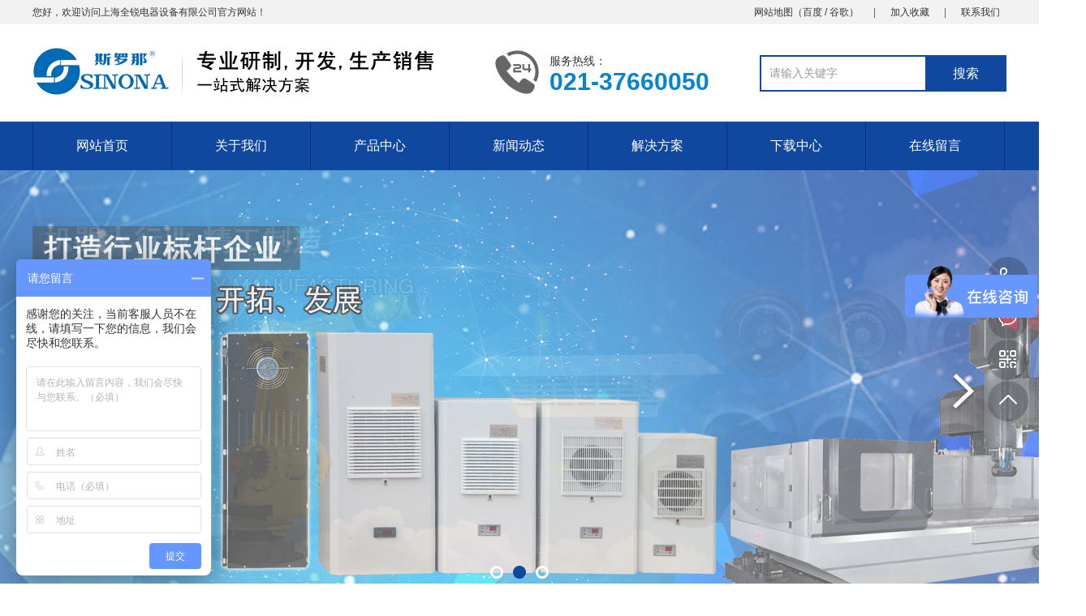

--- FILE ---
content_type: text/html
request_url: http://www.qr-china.com/juxian/
body_size: 40142
content:
<!DOCTYPE html PUBLIC "-//W3C//DTD XHTML 1.0 Transitional//EN" "http://www.w3.org/TR/xhtml1/DTD/xhtml1-transitional.dtd">
<html xmlns="http://www.w3.org/1999/xhtml">
<head>
<meta http-equiv="Content-Type" content="text/html; charset=utf-8" />
<title>莒县电气柜空调|莒县配电柜空调|莒县控制柜空调|莒县机柜散热风扇|莒县风扇及过滤器|莒县电柜空调|莒县机柜空调|莒县冷凝水蒸发器</title>
<meta name="keywords" content="莒县电气柜空调,莒县配电柜空调,莒县控制柜空调,莒县机柜散热风扇,莒县风扇及过滤器,莒县电柜空调,莒县机柜空调,莒县冷凝水蒸发器">
<meta name="description" content="本公司专业生产销售电气柜空调,配电柜空调,风扇及过滤器,机柜散热风扇,冷凝水蒸发器,控制柜空调,电柜空调,机柜空调等产品.">
<meta name="viewport" content="width=1380">
<link href="/skin/css/aos.css" rel="stylesheet">
<link href="/skin/css/style.css" rel="stylesheet">
<link href="/skin/css/common.css" rel="stylesheet">
<script src="/skin/js/jquery.js"></script>
<script src="/skin/js/jquery.superslide.2.1.1.js"></script>





<script>
var _hmt = _hmt || [];
(function() {
  var hm = document.createElement("script");
  hm.src = "https://hm.baidu.com/hm.js?33888532068c7df1d15ee6650399e6b8";
  var s = document.getElementsByTagName("script")[0]; 
  s.parentNode.insertBefore(hm, s);
})();
</script>



</head>
<body>
<!--顶部开始-->
<div class="top_main" aos="fade-down" aos-easing="ease" aos-duration="700">
  <div class="top w1200 clearfix"><span class="top_l fl"> 
  
  
  
  
  
  
  您好，欢迎访问<link rel="stylesheet" type="text/css" href="/skin/css/web-zmf.201809071612.css"><span class="public_city"><span class="city-info__toggle" id="site-info-toggle"><a href="/chengshi/">上海</a></span><div class="site-info_holder" id="site-info-holder" style="display: none;">
      <div class="tri_up"></div>
      <div class="area-warp">
         <div class="area-hot"> <span><strong>热门城市：</strong></span>              <a class="area-city-name" title="北京" href="/beijing">北京</a> <a class="area-city-name" title="上海" href="/shanghai">上海</a> <a class="area-city-name" title="广州" href="/guangzhou">广州</a> <a class="area-city-name" title="深圳" href="/shenzhen">深圳</a> <a class="area-city-name" title="武汉" href="/wuhan">武汉</a> <a class="area-city-name" title="无锡" href="/wuxi">无锡</a> <a class="area-city-name" title="南京" href="/nanjing">南京</a> <a class="area-city-name" title="苏州" href="/suzhou">苏州</a> <a class="area-city-name" title="天津" href="/tianjin">天津</a> <a class="area-city-name" title="杭州" href="/hangzhou">杭州</a> <a class="area-city-name" title="成都" href="/chengdu">成都</a> <a class="area-city-name" title="重庆" href="/chongqing">重庆</a> <a class="area-city-name" title="长沙" href="/changsha">长沙</a> <a class="area-city-name" title="大连" href="/dalian">大连</a> <a class="area-city-name" title="宁波" href="/ningbo">宁波</a> <a class="area-city-name" title="沈阳" href="/shenyang">沈阳</a> <a class="area-city-name" title="长春" href="/changchun">长春</a> <a class="area-city-name" title="西安" href="/xian">西安</a> <a class="area-city-name" title="石家庄" href="/shijiazhuang">石家庄</a> <a class="area-city-name" title="合肥" href="/hefei">合肥</a> <a class="area-city-name" title="青岛" href="/qingdao">青岛</a> <a class="area-city-name" title="厦门" href="/xiamen">厦门</a> <a class="area-city-name" title="昆明" href="/kunming">昆明</a> <a class="area-city-name" title="贵阳" href="/guiyang">贵阳</a> <a class="area-city-name" title="南昌" href="/nanchang">南昌</a> <a class="area-city-name" title="海口" href="/haikou">海口</a> <a class="area-city-name" title="南宁" href="/nanning">南宁</a> <a class="area-city-name" title="乌鲁木齐" href="/wulumuqi">乌鲁木齐</a> <a class="area-city-name" title="拉萨" href="/lasa">拉萨</a> <a class="area-city-name" title="兰州" href="/lanzhou">兰州</a> <a class="area-city-name" title="哈尔滨" href="/haerbin">哈尔滨</a> <a class="area-city-name" title="郑州" href="/zhenzhou">郑州</a> <a class="area-city-name" title="银川" href="/yinchuan">银川</a> <a class="area-city-name" title="太原" href="/taiyuan">太原</a> <a class="area-city-name" title="常州" href="/changzhou"> 常州</a> <a class="area-city-name" title="南通" href="/nantong">南通</a><a class="area-city-name" title="扬州" href="/yangzhou"> 扬州</a><a class="area-city-name" title="温州" href="/wenzhou"> 温州 </a><a class="area-city-name" title="济南" href="/jinan"> 济南</a> <a class="area-city-name" title="福州" href="/fuzhou"> 福州</a>  <a class="area-city-name" title="东莞" href="/dongguan"> 东莞</a> <a class="area-city-name" title="呼和浩特" href="/huhehaote">  呼和浩特</a> <a class="area-city-name" title="烟台" href="/yantai">  烟台</a>  <a class="area-city-name" title="珠海" href="/zhuhai"> 珠海</a>  <a class="area-city-name" title="唐山" href="/tangshan/"> 唐山</a> 
        
              </div>
        <div class="area-latternav">  <a class="area-latter" href="#city_A">A</a>  <a class="area-latter" href="#city_F">F</a>  <a class="area-latter" href="#city_G">G</a>  <a class="area-latter" href="#city_H">H</a>  <a class="area-latter" href="#city_J">J</a>  <a class="area-latter" href="#city_L">L</a>  <a class="area-latter" href="#city_N">N</a>  <a class="area-latter" href="#city_Q">Q</a>  <a class="area-latter" href="#city_S">S</a>  <a class="area-latter" href="#city_X">X</a>  <a class="area-latter" href="#city_Y">Y</a>  <a class="area-latter" href="#city_Z">Z</a>  <a class="area-latter" href="#city_ "> </a>    </div>
        <div class="area-body" id="area-body">
        <ul class="area-cities" id="area-cities">
             
                        <li class="area-city-items" id="city_A"> <span class="area-city-latter">A</span>   <b class="area-city-item"><a href="/anhui/">安徽</a></b>  
             <a class="area-city-item  b1" href="/hefei/">合肥</a>  <a class="area-city-item  b2" href="/wuhu/">芜湖</a>  <a class="area-city-item  b2" href="/bengbu/">蚌埠</a>  <a class="area-city-item  b2" href="/ahfuyang/">阜阳</a>  <a class="area-city-item " href="/huainan/">淮南</a>  <a class="area-city-item " href="/anqing/">安庆</a>  <a class="area-city-item " href="/suzhou1/">宿州</a>  <a class="area-city-item " href="/luan/">六安</a>  <a class="area-city-item " href="/huaibei/">淮北</a>  <a class="area-city-item " href="/chuzhou/">滁州</a>  <a class="area-city-item " href="/maanshan/">马鞍山</a>  <a class="area-city-item " href="/tongling/">铜陵</a>  <a class="area-city-item " href="/xuancheng/">宣城</a>  <a class="area-city-item " href="/bozhou/">亳州</a>  <a class="area-city-item " href="/huangshan/">黄山</a>  <a class="area-city-item " href="/chizhou/">池州</a>  <a class="area-city-item " href="/chaohu/">巢湖</a>  <a class="area-city-item " href="/hexian/">和县</a>  <a class="area-city-item " href="/huoqiu/">霍邱</a>  <a class="area-city-item " href="/tongcheng/">桐城</a>  <a class="area-city-item " href="/ningguo/">宁国</a>  <a class="area-city-item " href="/tianchang/">天长</a>  <a class="area-city-item " href="/dongzhi/">东至</a>  <a class="area-city-item " href="/wuwei1/">无为</a>  <a class="area-city-item " href="/mingguang/">明光</a>  <a class="area-city-item " href="/bozhou1/">亳州</a>  <a class="area-city-item " href="/dingyuan/">定远</a>  <a class="area-city-item " href="/jieshou/">界首</a>  <a class="area-city-item " href="/xuanzhou/">宣州</a>  <a class="area-city-item " href="/guichi/">贵池</a>  <a class="area-city-item " href="/zuode/">旌德</a>  <a class="area-city-item " href="/guangde/">广德</a>  <a class="area-city-item " href="/jixi/">绩溪</a>  <a class="area-city-item " href="/zuoshanxian/">砀山</a>  <a class="area-city-item " href="/xiaoxian/">萧县</a>  <a class="area-city-item " href="/lingzuoxian/">灵璧</a>  <a class="area-city-item " href="/zuoxian/">泗县</a>  <a class="area-city-item " href="/woyangxian/">涡阳</a>  <a class="area-city-item " href="/mengchengxian/">蒙城</a>  <a class="area-city-item " href="/lixinxian/">利辛</a>  <a class="area-city-item " href="/linquanxian/">临泉</a>  <a class="area-city-item " href="/taihexian/">太和</a>  <a class="area-city-item " href="/funanxian/">阜南</a>  <a class="area-city-item " href="/zuoshangxian/">颍上</a>  <a class="area-city-item " href="/huaiyuanxian/">怀远</a>  <a class="area-city-item " href="/wuhexian/">五河</a>  <a class="area-city-item " href="/guzhenxian/">固镇</a>  <a class="area-city-item " href="/feidong/">肥东</a>  <a class="area-city-item " href="/feixi/">肥西</a>  <a class="area-city-item " href="/changfeng/">长丰</a>  <a class="area-city-item " href="/lujiang/">庐江</a>  <a class="area-city-item " href="/fanchang/">繁昌</a>  <a class="area-city-item " href="/nanling/">南陵</a>  <a class="area-city-item " href="/fengtai/">凤台</a>  <a class="area-city-item " href="/shouxian/">寿县</a>  <a class="area-city-item " href="/hanshan/">含山</a>  <a class="area-city-item " href="/dangtu/">当涂</a>  <a class="area-city-item " href="/zuoxi/">濉溪</a>  <a class="area-city-item " href="/zuoyang/">枞阳</a>  <a class="area-city-item " href="/qianshan/">潜山</a>  <a class="area-city-item " href="/huaining/">怀宁</a>  <a class="area-city-item " href="/taihu/">太湖</a>  <a class="area-city-item " href="/susong/">宿松</a>  <a class="area-city-item " href="/wangjiang/">望江</a>  <a class="area-city-item " href="/yuexi/">岳西</a>  <a class="area-city-item " href="/zuoxian/">歙县</a>  <a class="area-city-item " href="/xiuning/">休宁</a>  <a class="area-city-item " href="/zuoxian/">黟县</a>  <a class="area-city-item " href="/qimen/">祁门</a>  <a class="area-city-item " href="/zuoshang/">颍上</a>  <a class="area-city-item " href="/quanjiao/">全椒</a>  <a class="area-city-item " href="/laian/">来安</a>  <a class="area-city-item " href="/fengyang/">凤阳</a>  <a class="area-city-item " href="/huoshan/">霍山</a>  <a class="area-city-item " href="/jinzhai/">金寨</a>  <a class="area-city-item " href="/shucheng/">舒城</a>  <a class="area-city-item " href="/langxi/">郎溪</a>  <a class="area-city-item " href="/guangde/">广德</a>  <a class="area-city-item " href="/zuoxian/">泾县</a>  <a class="area-city-item " href="/qingyang/">青阳</a>  <a class="area-city-item " href="/shitai/">石台</a>    <br>                                    </li>
                        <li class="area-city-items" id="city_F"> <span class="area-city-latter">F</span>   <b class="area-city-item"><a href="/fujian/">福建</a></b>  
             <a class="area-city-item " href="/fuzhou/">福州</a>  <a class="area-city-item " href="/xiamen/">厦门</a>  <a class="area-city-item " href="/quanzhou/">泉州</a>  <a class="area-city-item " href="/putian/">莆田</a>  <a class="area-city-item " href="/zhangzhou/">漳州</a>  <a class="area-city-item " href="/ningde/">宁德</a>  <a class="area-city-item " href="/sanming/">三明</a>  <a class="area-city-item " href="/nanping/">南平</a>  <a class="area-city-item " href="/longyan/">龙岩</a>  <a class="area-city-item " href="/wuyishan/">武夷山</a>  <a class="area-city-item " href="/shishi/">石狮</a>  <a class="area-city-item " href="/jinjiang/">晋江</a>  <a class="area-city-item " href="/nanan/">南安</a>  <a class="area-city-item " href="/longhai/">龙海</a>  <a class="area-city-item " href="/shanghang/">上杭</a>  <a class="area-city-item " href="/fuan/">福安</a>  <a class="area-city-item " href="/fuding/">福鼎</a>  <a class="area-city-item " href="/anxi/">安溪</a>  <a class="area-city-item " href="/yongchun/">永春</a>  <a class="area-city-item " href="/yongan/">永安</a>  <a class="area-city-item " href="/zhangpu/">漳浦</a>  <a class="area-city-item " href="/fuqing/">福清</a>  <a class="area-city-item " href="/changle/">长乐</a>  <a class="area-city-item " href="/shaowu/">邵武</a>  <a class="area-city-item " href="/jianzuo/">建瓯</a>  <a class="area-city-item " href="/jianyang/">建阳</a>  <a class="area-city-item " href="/zhangping/">漳平</a>  <a class="area-city-item " href="/lianjiang/">连江</a>  <a class="area-city-item " href="/luoyuan/">罗源</a>  <a class="area-city-item " href="/minhou/">闽侯</a>  <a class="area-city-item " href="/minqing/">闽清</a>  <a class="area-city-item " href="/pingtan/">平潭</a>  <a class="area-city-item " href="/yongtai/">永泰</a>  <a class="area-city-item " href="/changting/">长汀</a>  <a class="area-city-item " href="/liancheng/">连城</a>  <a class="area-city-item " href="/shanghang/">上杭</a>  <a class="area-city-item " href="/wuping/">武平</a>  <a class="area-city-item " href="/yongding/">永定</a>  <a class="area-city-item " href="/guangze/">光泽</a>  <a class="area-city-item " href="/pucheng/">浦城</a>  <a class="area-city-item " href="/shunchang/">顺昌</a>  <a class="area-city-item " href="/songxi/">松溪</a>  <a class="area-city-item " href="/zhenghe/">政和</a>  <a class="area-city-item " href="/gutian/">古田</a>  <a class="area-city-item " href="/pingnan/">屏南</a>  <a class="area-city-item " href="/shouning/">寿宁</a>  <a class="area-city-item " href="/xiapu/">霞浦</a>  <a class="area-city-item " href="/zuorong/">柘荣</a>  <a class="area-city-item " href="/zhouning/">周宁</a>  <a class="area-city-item " href="/xianyou/">仙游</a>  <a class="area-city-item " href="/anxi/">安溪</a>  <a class="area-city-item " href="/dehua/">德化</a>  <a class="area-city-item " href="/huian/">惠安</a>  <a class="area-city-item " href="/jinmen/">金门</a>  <a class="area-city-item " href="/yongchun/">永春</a>  <a class="area-city-item " href="/datian/">大田</a>  <a class="area-city-item " href="/jianning/">建宁</a>  <a class="area-city-item " href="/jiangle/">将乐</a>  <a class="area-city-item " href="/mingxi/">明溪</a>  <a class="area-city-item " href="/ninghua/">宁化</a>  <a class="area-city-item " href="/qingliu/">清流</a>  <a class="area-city-item " href="/shaxian/">沙县</a>  <a class="area-city-item " href="/taining/">泰宁</a>  <a class="area-city-item " href="/youxi/">尤溪</a>  <a class="area-city-item " href="/changtai/">长泰</a>  <a class="area-city-item " href="/dongshan/">东山</a>  <a class="area-city-item " href="/huaan/">华安</a>  <a class="area-city-item " href="/nanjing/">南靖</a>  <a class="area-city-item " href="/pinghe/">平和</a>  <a class="area-city-item " href="/yunxiao/">云霄</a>  <a class="area-city-item " href="/zuoan/">诏安</a>                                       </li>
                        <li class="area-city-items" id="city_G"> <span class="area-city-latter">G</span>   <b class="area-city-item"><a href="/guangdong/">广东</a></b>  
             <a class="area-city-item " href="/shenzhen/">深圳</a>  <a class="area-city-item " href="/guangzhou/">广州</a>  <a class="area-city-item " href="/dongguan/">东莞</a>  <a class="area-city-item " href="/foshan/">佛山</a>  <a class="area-city-item " href="/zhongshan/">中山</a>  <a class="area-city-item " href="/zhuhai/">珠海</a>  <a class="area-city-item " href="/huizhou/">惠州</a>  <a class="area-city-item " href="/jiangmen/">江门</a>  <a class="area-city-item " href="/shantou/">汕头</a>  <a class="area-city-item " href="/zhanjiang/">湛江</a>  <a class="area-city-item " href="/zhaoqing/">肇庆</a>  <a class="area-city-item " href="/maoming/">茂名</a>  <a class="area-city-item " href="/jieyang/">揭阳</a>  <a class="area-city-item " href="/meizhou/">梅州</a>  <a class="area-city-item " href="/qingyuan/">清远</a>  <a class="area-city-item " href="/yangjiang/">阳江</a>  <a class="area-city-item " href="/shaoguan/">韶关</a>  <a class="area-city-item " href="/heyuan/">河源</a>  <a class="area-city-item " href="/yunfu/">云浮</a>  <a class="area-city-item " href="/shanwei/">汕尾</a>  <a class="area-city-item " href="/chaozhou/">潮州</a>  <a class="area-city-item " href="/taishan/">台山</a>  <a class="area-city-item " href="/yangchun/">阳春</a>  <a class="area-city-item " href="/shunde/">顺德</a>  <a class="area-city-item " href="/huidong/">惠东</a>  <a class="area-city-item " href="/boluo/">博罗</a>  <a class="area-city-item " href="/haifeng/">海丰</a>  <a class="area-city-item " href="/kaiping/">开平</a>  <a class="area-city-item " href="/lufeng/">陆丰</a>  <a class="area-city-item " href="/fanzuo/">番禺</a>  <a class="area-city-item " href="/huadu/">花都</a>  <a class="area-city-item " href="/zengcheng/">增城</a>  <a class="area-city-item " href="/conghua/">从化</a>  <a class="area-city-item " href="/lechang/">乐昌</a>  <a class="area-city-item " href="/nanxiong/">南雄</a>  <a class="area-city-item " href="/chaoyang/">潮阳</a>  <a class="area-city-item " href="/chenghai/">澄海</a>  <a class="area-city-item " href="/nanhai/">南海</a>  <a class="area-city-item " href="/sanshui/">三水</a>  <a class="area-city-item " href="/xinhui/">新会</a>  <a class="area-city-item " href="/heshan/">鹤山</a>  <a class="area-city-item " href="/enping/">恩平</a>  <a class="area-city-item " href="/lianjiang/">廉江</a>  <a class="area-city-item " href="/leizhou/">雷州</a>  <a class="area-city-item " href="/wuchuan/">吴川</a>  <a class="area-city-item " href="/gaozhou/">高州</a>  <a class="area-city-item " href="/huazhou/">化州</a>  <a class="area-city-item " href="/xinyi/">信宜</a>  <a class="area-city-item " href="/gaoyao/">高要</a>  <a class="area-city-item " href="/sihui/">四会</a>  <a class="area-city-item " href="/huiyang/">惠阳</a>  <a class="area-city-item " href="/xingning/">兴宁</a>  <a class="area-city-item " href="/yangchun/">阳春</a>  <a class="area-city-item " href="/yingde/">英德</a>  <a class="area-city-item " href="/lianzhou/">连州</a>  <a class="area-city-item " href="/puning/">普宁</a>  <a class="area-city-item " href="/luoding/">罗定</a>  <a class="area-city-item " href="/chaoan/">潮安</a>  <a class="area-city-item " href="/raoping/">饶平</a>  <a class="area-city-item " href="/dongyuan/">东源</a>  <a class="area-city-item " href="/heping/">和平</a>  <a class="area-city-item " href="/lianping/">连平</a>  <a class="area-city-item " href="/longchuan/">龙川</a>  <a class="area-city-item " href="/zijin/">紫金</a>  <a class="area-city-item " href="/huidong/">惠东</a>  <a class="area-city-item " href="/longmen/">龙门</a>  <a class="area-city-item " href="/huilai/">惠来</a>  <a class="area-city-item " href="/jiedong/">揭东</a>  <a class="area-city-item " href="/jiexi/">揭西</a>  <a class="area-city-item " href="/dianbai/">电白</a>  <a class="area-city-item " href="/dapu/">大埔</a>  <a class="area-city-item " href="/fengshun/">丰顺</a>  <a class="area-city-item " href="/jiaoling/">蕉岭</a>  <a class="area-city-item " href="/meixian/">梅县</a>  <a class="area-city-item " href="/pingyuan/">平远</a>  <a class="area-city-item " href="/wuhua/">五华</a>  <a class="area-city-item " href="/fogang/">佛冈</a>  <a class="area-city-item " href="/qingxin/">清新</a>  <a class="area-city-item " href="/yangshan/">阳山</a>  <a class="area-city-item " href="/nanao/">南澳</a>  <a class="area-city-item " href="/haifeng/">海丰</a>  <a class="area-city-item " href="/luhe/">陆河</a>  <a class="area-city-item " href="/renhua/">仁化</a>  <a class="area-city-item " href="/shixing/">始兴</a>  <a class="area-city-item " href="/wengyuan/">翁源</a>  <a class="area-city-item " href="/xinfeng/">新丰</a>  <a class="area-city-item " href="/yangdong/">阳东</a>  <a class="area-city-item " href="/yangxi/">阳西</a>  <a class="area-city-item " href="/xinxing/">新兴</a>  <a class="area-city-item " href="/yunan/">郁南</a>  <a class="area-city-item " href="/yunan/">云安</a>  <a class="area-city-item " href="/suixi/">遂溪</a>  <a class="area-city-item " href="/xuwen/">徐闻</a>  <a class="area-city-item " href="/deqing/">德庆</a>  <a class="area-city-item " href="/fengkai/">封开</a>  <a class="area-city-item " href="/guangning/">广宁</a>  <a class="area-city-item " href="/huaiji/">怀集</a>    <br>                          <b class="area-city-item"><a href="/guangxi/">广西</a></b>  
             <a class="area-city-item " href="/nanning/">南宁</a>  <a class="area-city-item " href="/liuzhou/">柳州</a>  <a class="area-city-item " href="/guilin/">桂林</a>  <a class="area-city-item " href="/yulin/">玉林</a>  <a class="area-city-item " href="/wuzhou/">梧州</a>  <a class="area-city-item " href="/beihai/">北海</a>  <a class="area-city-item " href="/guigang/">贵港</a>  <a class="area-city-item " href="/qinzhou/">钦州</a>  <a class="area-city-item " href="/baise/">百色</a>  <a class="area-city-item " href="/hechi/">河池</a>  <a class="area-city-item " href="/laibin/">来宾</a>  <a class="area-city-item " href="/hezhou/">贺州</a>  <a class="area-city-item " href="/fangchenggang/">防城港</a>  <a class="area-city-item " href="/chongzuo/">崇左</a>  <a class="area-city-item " href="/guiping/">桂平</a>  <a class="area-city-item " href="/beiliu/">北流</a>  <a class="area-city-item " href="/bobai/">博白</a>  <a class="area-city-item " href="/cenxi/">岑溪</a>  <a class="area-city-item " href="/dongxing/">东兴</a>  <a class="area-city-item " href="/pingxiang/">凭祥</a>  <a class="area-city-item " href="/heshan/">合山</a>  <a class="area-city-item " href="/yizhou/">宜州</a>  <a class="area-city-item " href="/debao/">德保</a>  <a class="area-city-item " href="/jingxi/">靖西</a>  <a class="area-city-item " href="/leye/">乐业</a>  <a class="area-city-item " href="/lingyun/">凌云</a>  <a class="area-city-item " href="/napo/">那坡</a>  <a class="area-city-item " href="/pingguo/">平果</a>  <a class="area-city-item " href="/tiandong/">田东</a>  <a class="area-city-item " href="/tianlin/">田林</a>  <a class="area-city-item " href="/tianyang/">田阳</a>  <a class="area-city-item " href="/xilin/">西林</a>  <a class="area-city-item " href="/hepu/">合浦</a>  <a class="area-city-item " href="/daxin/">大新</a>  <a class="area-city-item " href="/fusui/">扶绥</a>  <a class="area-city-item " href="/longzhou/">龙州</a>  <a class="area-city-item " href="/ningming/">宁明</a>  <a class="area-city-item " href="/tiandeng/">天等</a>  <a class="area-city-item " href="/shangsi/">上思</a>  <a class="area-city-item " href="/pingnan/">平南</a>  <a class="area-city-item " href="/guanyang/">灌阳</a>  <a class="area-city-item " href="/lipu/">荔蒲</a>  <a class="area-city-item " href="/lingui/">临桂</a>  <a class="area-city-item " href="/lingchuan/">灵川</a>  <a class="area-city-item " href="/pingle/">平乐</a>  <a class="area-city-item " href="/quanzhou/">全州</a>  <a class="area-city-item " href="/xingan/">兴安</a>  <a class="area-city-item " href="/yangshuo/">阳朔</a>  <a class="area-city-item " href="/yongfu/">永福</a>  <a class="area-city-item " href="/ziyuan/">资源</a>  <a class="area-city-item " href="/donglan/">东兰</a>  <a class="area-city-item " href="/fengshan/">凤山</a>  <a class="area-city-item " href="/nandan/">南丹</a>  <a class="area-city-item " href="/tiane/">天峨</a>  <a class="area-city-item " href="/zhaoping/">昭平</a>  <a class="area-city-item " href="/zhongshan/">钟山</a>  <a class="area-city-item " href="/wuxuan/">武宣</a>  <a class="area-city-item " href="/xiangzhou/">象州</a>  <a class="area-city-item " href="/xincheng/">忻城</a>  <a class="area-city-item " href="/liucheng/">柳城</a>  <a class="area-city-item " href="/liujiang/">柳江</a>  <a class="area-city-item " href="/luzhai/">鹿寨</a>  <a class="area-city-item " href="/rongan/">融安</a>  <a class="area-city-item " href="/binyang/">宾阳</a>  <a class="area-city-item " href="/hengxian/">横县</a>  <a class="area-city-item " href="/longan/">隆安</a>  <a class="area-city-item " href="/mashan/">马山</a>  <a class="area-city-item " href="/shanglin/">上林</a>  <a class="area-city-item " href="/wuming/">武鸣</a>  <a class="area-city-item " href="/lingshan/">灵山</a>  <a class="area-city-item " href="/pubei/">浦北</a>  <a class="area-city-item " href="/cangwu/">苍梧</a>  <a class="area-city-item " href="/mengshan/">蒙山</a>  <a class="area-city-item " href="/tengxian/">藤县</a>  <a class="area-city-item " href="/luchuan/">陆川</a>  <a class="area-city-item " href="/rongxian/">容县</a>  <a class="area-city-item " href="/xingye/">兴业</a>    <br>                          <b class="area-city-item"><a href="/guizhou/">贵州</a></b>  
             <a class="area-city-item " href="/guiyang/">贵阳</a>  <a class="area-city-item " href="/zunyi/">遵义</a>  <a class="area-city-item " href="/qiandong/">黔东</a>  <a class="area-city-item " href="/bijie/">毕节</a>  <a class="area-city-item " href="/tongren/">铜仁</a>  <a class="area-city-item " href="/anshun/">安顺</a>  <a class="area-city-item " href="/qianxinan/">黔西南</a>  <a class="area-city-item " href="/renhuai/">仁怀</a>  <a class="area-city-item " href="/qingzhen/">清镇</a>  <a class="area-city-item " href="/guiyang/">贵阳</a>  <a class="area-city-item " href="/zunyi/">遵义</a>  <a class="area-city-item " href="/liupanshui/">六盘水</a>  <a class="area-city-item " href="/anshun/">安顺</a>  <a class="area-city-item " href="/tongren/">铜仁</a>  <a class="area-city-item " href="/bijie/">毕节</a>  <a class="area-city-item " href="/qingzhen/">清镇</a>  <a class="area-city-item " href="/chishui/">赤水</a>  <a class="area-city-item " href="/renhuai/">仁怀</a>  <a class="area-city-item " href="/xingyi/">兴义</a>  <a class="area-city-item " href="/kaili/">凯里</a>  <a class="area-city-item " href="/duyun/">都匀</a>  <a class="area-city-item " href="/fuquan/">福泉</a>  <a class="area-city-item " href="/pingba/">平坝</a>  <a class="area-city-item " href="/puding/">普定</a>  <a class="area-city-item " href="/dafang/">大方</a>  <a class="area-city-item " href="/hezhang/">赫章</a>  <a class="area-city-item " href="/jinsha/">金沙</a>  <a class="area-city-item " href="/nayong/">纳雍</a>  <a class="area-city-item " href="/qianxi/">黔西</a>  <a class="area-city-item " href="/zhijin/">织金</a>  <a class="area-city-item " href="/kaiyang/">开阳</a>  <a class="area-city-item " href="/xifeng/">息烽</a>  <a class="area-city-item " href="/xiuwen/">修文</a>  <a class="area-city-item " href="/panxian/">盘县</a>  <a class="area-city-item " href="/shuicheng/">水城</a>  <a class="area-city-item " href="/zuogong/">岑巩</a>  <a class="area-city-item " href="/congjiang/">从江</a>  <a class="area-city-item " href="/danzhai/">丹寨</a>  <a class="area-city-item " href="/huangping/">黄平</a>  <a class="area-city-item " href="/jianhe/">剑河</a>  <a class="area-city-item " href="/jinping/">锦屏</a>  <a class="area-city-item " href="/leishan/">雷山</a>  <a class="area-city-item " href="/liping/">黎平</a>  <a class="area-city-item " href="/majiang/">麻江</a>  <a class="area-city-item " href="/zuojiang/">榕江</a>  <a class="area-city-item " href="/sansui/">三穗</a>  <a class="area-city-item " href="/shibing/">施秉</a>  <a class="area-city-item " href="/taijiang/">台江</a>  <a class="area-city-item " href="/tianzhu/">天柱</a>  <a class="area-city-item " href="/zhenyuan/">镇远</a>  <a class="area-city-item " href="/changshun/">长顺</a>  <a class="area-city-item " href="/dushan/">独山</a>  <a class="area-city-item " href="/guiding/">贵定</a>  <a class="area-city-item " href="/huishui/">惠水</a>  <a class="area-city-item " href="/libo/">荔波</a>  <a class="area-city-item " href="/longli/">龙里</a>  <a class="area-city-item " href="/luodian/">罗甸</a>  <a class="area-city-item " href="/pingtang/">平塘</a>  <a class="area-city-item " href="/wengan/">瓮安</a>  <a class="area-city-item " href="/anlong/">安龙</a>  <a class="area-city-item " href="/ceheng/">册亨</a>  <a class="area-city-item " href="/puan/">普安</a>  <a class="area-city-item " href="/qinglong/">晴隆</a>  <a class="area-city-item " href="/wangzuo/">望谟</a>  <a class="area-city-item " href="/xingren/">兴仁</a>  <a class="area-city-item " href="/zhenfeng/">贞丰</a>  <a class="area-city-item " href="/dejiang/">德江</a>  <a class="area-city-item " href="/jiangkou/">江口</a>  <a class="area-city-item " href="/shizuo/">石阡</a>  <a class="area-city-item " href="/sinan/">思南</a>  <a class="area-city-item " href="/fenggang/">凤冈</a>  <a class="area-city-item " href="/zuotan/">湄潭</a>  <a class="area-city-item " href="/suiyang/">绥阳</a>  <a class="area-city-item " href="/tongzuo/">桐梓</a>  <a class="area-city-item " href="/xishui/">习水</a>  <a class="area-city-item " href="/yuqing/">余庆</a>  <a class="area-city-item " href="/zhengan/">正安</a>  <a class="area-city-item " href="/zunyi/">遵义</a>    <br>                          <b class="area-city-item"><a href="/gansu/">甘肃</a></b>  
             <a class="area-city-item " href="/lanzhou/">兰州</a>  <a class="area-city-item " href="/tianshui/">天水</a>  <a class="area-city-item " href="/baiyin/">白银</a>  <a class="area-city-item " href="/qingyang/">庆阳</a>  <a class="area-city-item " href="/pingliang/">平凉</a>  <a class="area-city-item " href="/jiuquan/">酒泉</a>  <a class="area-city-item " href="/zhangye/">张掖</a>  <a class="area-city-item " href="/wuwei/">武威</a>  <a class="area-city-item " href="/dingxi/">定西</a>  <a class="area-city-item " href="/jinchang/">金昌</a>  <a class="area-city-item " href="/longnan/">陇南</a>  <a class="area-city-item " href="/linxia/">临夏</a>  <a class="area-city-item " href="/jiayuguan/">嘉峪关</a>  <a class="area-city-item " href="/gannan/">甘南</a>  <a class="area-city-item " href="/dunhuang/">敦煌</a>  <a class="area-city-item " href="/yumen/">玉门</a>  <a class="area-city-item " href="/xifeng/">西峰</a>  <a class="area-city-item " href="/hezuo/">合作</a>  <a class="area-city-item " href="/huining/">会宁</a>  <a class="area-city-item " href="/jingtai/">景泰</a>  <a class="area-city-item " href="/jingyuan/">靖远</a>  <a class="area-city-item " href="/linzuo/">临洮</a>  <a class="area-city-item " href="/longxi/">陇西</a>  <a class="area-city-item " href="/zuoxian/">岷县</a>  <a class="area-city-item " href="/tongwei/">通渭</a>  <a class="area-city-item " href="/weiyuan/">渭源</a>  <a class="area-city-item " href="/zhangxian/">漳县</a>  <a class="area-city-item " href="/diebu/">迭部</a>  <a class="area-city-item " href="/lintan/">临潭</a>  <a class="area-city-item " href="/luqu/">碌曲</a>  <a class="area-city-item " href="/maqu/">玛曲</a>  <a class="area-city-item " href="/xiahe/">夏河</a>  <a class="area-city-item " href="/zhouqu/">舟曲</a>  <a class="area-city-item " href="/zhuoni/">卓尼</a>  <a class="area-city-item " href="/yongchang/">永昌</a>  <a class="area-city-item " href="/guazhou/">瓜州</a>  <a class="area-city-item " href="/jinta/">金塔</a>  <a class="area-city-item " href="/gaolan/">皋兰</a>  <a class="area-city-item " href="/yongdeng/">永登</a>  <a class="area-city-item " href="/yuzhong/">榆中</a>  <a class="area-city-item " href="/guanghe/">广河</a>  <a class="area-city-item " href="/hezheng/">和政</a>  <a class="area-city-item " href="/kangle/">康乐</a>  <a class="area-city-item " href="/linxia/">临夏</a>  <a class="area-city-item " href="/yongjing/">永靖</a>  <a class="area-city-item " href="/chengxian/">成县</a>  <a class="area-city-item " href="/zuochang/">宕昌</a>  <a class="area-city-item " href="/huixian/">徽县</a>  <a class="area-city-item " href="/kangxian/">康县</a>  <a class="area-city-item " href="/lixian/">礼县</a>  <a class="area-city-item " href="/liangdang/">两当</a>  <a class="area-city-item " href="/wenxian/">文县</a>  <a class="area-city-item " href="/xihe/">西和</a>  <a class="area-city-item " href="/chongxin/">崇信</a>  <a class="area-city-item " href="/huating/">华亭</a>  <a class="area-city-item " href="/zuochuan/">泾川</a>  <a class="area-city-item " href="/jingning/">静宁</a>  <a class="area-city-item " href="/lingtai/">灵台</a>  <a class="area-city-item " href="/zhuanglang/">庄浪</a>  <a class="area-city-item " href="/heshui/">合水</a>  <a class="area-city-item " href="/huachi/">华池</a>  <a class="area-city-item " href="/huanxian/">环县</a>  <a class="area-city-item " href="/ningxian/">宁县</a>  <a class="area-city-item " href="/qingcheng/">庆城</a>  <a class="area-city-item " href="/zhenyuan/">镇原</a>  <a class="area-city-item " href="/zhengning/">正宁</a>  <a class="area-city-item " href="/gangu/">甘谷</a>  <a class="area-city-item " href="/qinan/">秦安</a>  <a class="area-city-item " href="/qingshui/">清水</a>  <a class="area-city-item " href="/wushan/">武山</a>  <a class="area-city-item " href="/gulang/">古浪</a>  <a class="area-city-item " href="/minqin/">民勤</a>  <a class="area-city-item " href="/gaotai/">高台</a>  <a class="area-city-item " href="/linze/">临泽</a>  <a class="area-city-item " href="/minle/">民乐</a>  <a class="area-city-item " href="/shandan/">山丹</a>    <br>                                    </li>
                        <li class="area-city-items" id="city_H"> <span class="area-city-latter">H</span>   <b class="area-city-item"><a href="/hainan/">海南</a></b>  
             <a class="area-city-item " href="/haikou/">海口</a>  <a class="area-city-item " href="/sanya/">三亚</a>  <a class="area-city-item " href="/wuzhishan/">五指山</a>  <a class="area-city-item " href="/sansha/">三沙</a>  <a class="area-city-item " href="/qionghai/">琼海</a>  <a class="area-city-item " href="/wenchang/">文昌</a>  <a class="area-city-item " href="/wanning/">万宁</a>  <a class="area-city-item " href="/tunchang/">屯昌</a>  <a class="area-city-item " href="/qiongzhong/">琼中</a>  <a class="area-city-item " href="/lingshui/">陵水</a>  <a class="area-city-item " href="/dongfang/">东方</a>  <a class="area-city-item " href="/dingan/">定安</a>  <a class="area-city-item " href="/chengmai/">澄迈</a>  <a class="area-city-item " href="/baoting/">保亭</a>  <a class="area-city-item " href="/baisha/">白沙</a>  <a class="area-city-item " href="/danzhou/">儋州</a>  <a class="area-city-item " href="/tongshi/">通什</a>  <a class="area-city-item " href="/zuozhou/">儋州</a>  <a class="area-city-item " href="/qiongshan/">琼山</a>  <a class="area-city-item " href="/chengmai/">澄迈</a>  <a class="area-city-item " href="/dingan/">定安</a>  <a class="area-city-item " href="/lingao/">临高</a>  <a class="area-city-item " href="/tunchang/">屯昌</a>    <br>                          <b class="area-city-item"><a href="/henan/">河南</a></b>  
             <a class="area-city-item " href="/zhengzhou/">郑州</a>  <a class="area-city-item " href="/luoyang/">洛阳</a>  <a class="area-city-item " href="/xinxiang/">新乡</a>  <a class="area-city-item " href="/nanyang/">南阳</a>  <a class="area-city-item " href="/xuchang/">许昌</a>  <a class="area-city-item " href="/pingdingshan/">平顶山</a>  <a class="area-city-item " href="/anyang/">安阳</a>  <a class="area-city-item " href="/jiaozuo/">焦作</a>  <a class="area-city-item " href="/shangqiu/">商丘</a>  <a class="area-city-item " href="/kaifeng/">开封</a>  <a class="area-city-item " href="/puyang/">濮阳</a>  <a class="area-city-item " href="/zhoukou/">周口</a>  <a class="area-city-item " href="/xinyang/">信阳</a>  <a class="area-city-item " href="/zhumadian/">驻马店</a>  <a class="area-city-item " href="/luohe/">漯河</a>  <a class="area-city-item " href="/sanmen/">三门</a>  <a class="area-city-item " href="/hebi/">鹤壁</a>  <a class="area-city-item " href="/jiyuan/">济源</a>  <a class="area-city-item " href="/minggang/">明港</a>  <a class="area-city-item " href="/yanling/">鄢陵</a>  <a class="area-city-item " href="/yuzhou/">禹州</a>  <a class="area-city-item " href="/changge/">长葛</a>  <a class="area-city-item " href="/lingbao/">灵宝</a>  <a class="area-city-item " href="/qixian1/">杞县</a>  <a class="area-city-item " href="/ruzhou/">汝州</a>  <a class="area-city-item " href="/xiangcheng/">项城</a>  <a class="area-city-item " href="/zuoshi/">偃师</a>  <a class="area-city-item " href="/changyuan/">长垣</a>  <a class="area-city-item " href="/huaxian/">滑县</a>  <a class="area-city-item " href="/linzhou/">林州</a>  <a class="area-city-item " href="/qinyang/">沁阳</a>  <a class="area-city-item " href="/mengzhou/">孟州</a>  <a class="area-city-item " href="/wenxian/">温县</a>  <a class="area-city-item " href="/weishi/">尉氏</a>  <a class="area-city-item " href="/lankao/">兰考</a>  <a class="area-city-item " href="/tongxu/">通许</a>  <a class="area-city-item " href="/xinan/">新安</a>  <a class="area-city-item " href="/yichuan/">伊川</a>  <a class="area-city-item " href="/mengjin/">孟津</a>  <a class="area-city-item " href="/yiyang/">宜阳</a>  <a class="area-city-item " href="/wugang/">舞钢</a>  <a class="area-city-item " href="/yongcheng/">永城</a>  <a class="area-city-item " href="/suixian1/">睢县</a>  <a class="area-city-item " href="/luyi/">鹿邑</a>  <a class="area-city-item " href="/mianchi/">渑池</a>  <a class="area-city-item " href="/shenqiu/">沈丘</a>  <a class="area-city-item " href="/taikang/">太康</a>  <a class="area-city-item " href="/shangshui/">商水</a>  <a class="area-city-item " href="/qixian/">淇县</a>  <a class="area-city-item " href="/junxian/">浚县</a>  <a class="area-city-item " href="/fanxian/">范县</a>  <a class="area-city-item " href="/gushi/">固始</a>  <a class="area-city-item " href="/huaibin/">淮滨</a>  <a class="area-city-item " href="/dengzhou/">邓州</a>  <a class="area-city-item " href="/xinye/">新野</a>  <a class="area-city-item " href="/gongyi/">巩义</a>  <a class="area-city-item " href="/zuoyang/">荥阳</a>  <a class="area-city-item " href="/xinmi/">新密</a>  <a class="area-city-item " href="/xinzheng/">新郑</a>  <a class="area-city-item " href="/dengfeng/">登封</a>  <a class="area-city-item " href="/weihui/">卫辉</a>  <a class="area-city-item " href="/huixian/">辉县</a>  <a class="area-city-item " href="/yima/">义马</a>  <a class="area-city-item " href="/zuoxian/">杞县</a>  <a class="area-city-item " href="/tongxuxian/">通许</a>  <a class="area-city-item " href="/weishixian/">尉氏</a>  <a class="area-city-item " href="/lankaoxian/">兰考</a>  <a class="area-city-item " href="/zuolingxian/">鄢陵</a>  <a class="area-city-item " href="/xiangchengxian/">襄城</a>  <a class="area-city-item " href="/wuyangxian/">舞阳</a>  <a class="area-city-item " href="/linzuoxian/">临颍</a>  <a class="area-city-item " href="/fugouxian/">扶沟</a>  <a class="area-city-item " href="/xihuaxian/">西华</a>  <a class="area-city-item " href="/shangshuixian/">商水</a>  <a class="area-city-item " href="/shenqiuxian/">沈丘</a>  <a class="area-city-item " href="/danchengxian/">郸城</a>  <a class="area-city-item " href="/huaiyangxian/">淮阳</a>  <a class="area-city-item " href="/taikangxian/">太康</a>  <a class="area-city-item " href="/luyixian/">鹿邑</a>  <a class="area-city-item " href="/xipingxian/">西平</a>  <a class="area-city-item " href="/shangcaixian/">上蔡</a>  <a class="area-city-item " href="/pingyuxian/">平舆</a>  <a class="area-city-item " href="/zhengyangxian/">正阳</a>  <a class="area-city-item " href="/queshanxian/">确山</a>  <a class="area-city-item " href="/miyangxian/">泌阳</a>  <a class="area-city-item " href="/runanxian/">汝南</a>  <a class="area-city-item " href="/suipingxian/">遂平</a>  <a class="area-city-item " href="/xincaixian/">新蔡</a>  <a class="area-city-item " href="/baofengxian/">宝丰</a>  <a class="area-city-item " href="/yexian/">叶县</a>  <a class="area-city-item " href="/lushanxian/">鲁山</a>  <a class="area-city-item " href="/zuoxian/">郏县</a>  <a class="area-city-item " href="/luoshanxian/">罗山</a>  <a class="area-city-item " href="/guangshanxian/">光山</a>  <a class="area-city-item " href="/xinxian/">新县</a>  <a class="area-city-item " href="/shangchengxian/">商城</a>  <a class="area-city-item " href="/zuochuanxian/">潢川</a>  <a class="area-city-item " href="/huaibinxian/">淮滨</a>  <a class="area-city-item " href="/xixian/">息县</a>  <a class="area-city-item " href="/nanzhaoxian/">南召</a>  <a class="area-city-item " href="/fangchengxian/">方城</a>  <a class="area-city-item " href="/xixiaxian/">西峡</a>  <a class="area-city-item " href="/zhenpingxian/">镇平</a>  <a class="area-city-item " href="/neixiangxian/">内乡</a>  <a class="area-city-item " href="/zuochuanxian/">淅川</a>  <a class="area-city-item " href="/sheqixian/">社旗</a>  <a class="area-city-item " href="/tanghexian/">唐河</a>  <a class="area-city-item " href="/tongbaixian/">桐柏</a>  <a class="area-city-item " href="/mengjinxian/">孟津</a>  <a class="area-city-item " href="/xinanxian/">新安</a>  <a class="area-city-item " href="/zuochuanxian/">栾川</a>  <a class="area-city-item " href="/zuoxian/">嵩县</a>  <a class="area-city-item " href="/ruyangxian/">汝阳</a>  <a class="area-city-item " href="/yiyangxian/">宜阳</a>  <a class="area-city-item " href="/luoningxian/">洛宁</a>  <a class="area-city-item " href="/yichuanxian/">伊川</a>  <a class="area-city-item " href="/xiuwuxian/">修武</a>  <a class="area-city-item " href="/boaixian/">博爱</a>  <a class="area-city-item " href="/wuzuoxian/">武陟</a>  <a class="area-city-item " href="/wenxian/">温县</a>  <a class="area-city-item " href="/huojiaxian/">获嘉</a>  <a class="area-city-item " href="/yuanyangxian/">原阳</a>  <a class="area-city-item " href="/yanjinxian/">延津</a>  <a class="area-city-item " href="/fengqiuxian/">封丘</a>  <a class="area-city-item " href="/changyuanxian/">长垣</a>  <a class="area-city-item " href="/qingfengxian/">清丰</a>  <a class="area-city-item " href="/nanlexian/">南乐</a>  <a class="area-city-item " href="/taiqianxian/">台前</a>  <a class="area-city-item " href="/tangyin/">汤阴</a>  <a class="area-city-item " href="/minquanxian/">民权</a>  <a class="area-city-item " href="/ninglingxian/">宁陵</a>  <a class="area-city-item " href="/zuochengxian/">柘城</a>  <a class="area-city-item " href="/yuchengxian/">虞城</a>  <a class="area-city-item " href="/xiayixian/">夏邑</a>    <br>                          <b class="area-city-item"><a href="/heilongjiang/">黑龙江</a></b>  
             <a class="area-city-item " href="/haerbin/">哈尔滨</a>  <a class="area-city-item " href="/daqing/">大庆</a>  <a class="area-city-item " href="/qiqihaer/">齐齐哈尔</a>  <a class="area-city-item " href="/mudanjiang/">牡丹江</a>  <a class="area-city-item " href="/suihua/">绥化</a>  <a class="area-city-item " href="/jiamusi/">佳木斯</a>  <a class="area-city-item " href="/jixi/">鸡西</a>  <a class="area-city-item " href="/shuangyashan/">双鸭山</a>  <a class="area-city-item " href="/hegang/">鹤岗</a>  <a class="area-city-item " href="/heihe/">黑河</a>  <a class="area-city-item " href="/yichun/">伊春</a>  <a class="area-city-item " href="/qitaihe/">七台河</a>  <a class="area-city-item " href="/daxinganling/">大兴安岭</a>  <a class="area-city-item " href="/anda/">安达</a>  <a class="area-city-item " href="/zhaodong/">肇东</a>  <a class="area-city-item " href="/zhaozhou/">肇州</a>  <a class="area-city-item " href="/acheng/">阿城</a>  <a class="area-city-item " href="/shuangcheng/">双城</a>  <a class="area-city-item " href="/shangzhi/">尚志</a>  <a class="area-city-item " href="/wuchang/">五常</a>  <a class="area-city-item " href="/zuohe/">讷河</a>  <a class="area-city-item " href="/hulin/">虎林</a>  <a class="area-city-item " href="/mishan/">密山</a>  <a class="area-city-item " href="/tieli/">铁力</a>  <a class="area-city-item " href="/tongjiang/">同江</a>  <a class="area-city-item " href="/fujin/">富锦</a>  <a class="area-city-item " href="/suifenhe/">绥芬河</a>  <a class="area-city-item " href="/hailin/">海林</a>  <a class="area-city-item " href="/ningan/">宁安</a>  <a class="area-city-item " href="/muleng/">穆棱</a>  <a class="area-city-item " href="/beian/">北安</a>  <a class="area-city-item " href="/wudalianchi/">五大连池</a>  <a class="area-city-item " href="/hailun/">海伦</a>  <a class="area-city-item " href="/lindian/">林甸</a>  <a class="area-city-item " href="/zhaoyuan/">肇源</a>  <a class="area-city-item " href="/zhaozhou/">肇州</a>  <a class="area-city-item " href="/huma/">呼玛</a>  <a class="area-city-item " href="/mohe/">漠河</a>  <a class="area-city-item " href="/tahe/">塔河</a>  <a class="area-city-item " href="/bayan/">巴彦</a>  <a class="area-city-item " href="/binxian/">宾县</a>  <a class="area-city-item " href="/fangzheng/">方正</a>  <a class="area-city-item " href="/mulan/">木兰</a>  <a class="area-city-item " href="/tonghe/">通河</a>  <a class="area-city-item " href="/yanshou/">延寿</a>  <a class="area-city-item " href="/yilan/">依兰</a>  <a class="area-city-item " href="/luobei/">萝北</a>  <a class="area-city-item " href="/suibin/">绥滨</a>  <a class="area-city-item " href="/nenjiang/">嫩江</a>  <a class="area-city-item " href="/sunwu/">孙吴</a>  <a class="area-city-item " href="/xunke/">逊克</a>  <a class="area-city-item " href="/jidong/">鸡东</a>  <a class="area-city-item " href="/fuyuan/">抚远</a>  <a class="area-city-item " href="/zuochuan/">桦川</a>  <a class="area-city-item " href="/zuonan/">桦南</a>  <a class="area-city-item " href="/tangyuan/">汤原</a>  <a class="area-city-item " href="/dongning/">东宁</a>  <a class="area-city-item " href="/linkou/">林口</a>  <a class="area-city-item " href="/boli/">勃利</a>  <a class="area-city-item " href="/baiquan/">拜泉</a>  <a class="area-city-item " href="/fuyu/">富裕</a>  <a class="area-city-item " href="/gannan/">甘南</a>  <a class="area-city-item " href="/kedong/">克东</a>  <a class="area-city-item " href="/keshan/">克山</a>  <a class="area-city-item " href="/longjiang/">龙江</a>  <a class="area-city-item " href="/tailai/">泰来</a>  <a class="area-city-item " href="/yian/">依安</a>  <a class="area-city-item " href="/baoqing/">宝清</a>  <a class="area-city-item " href="/jixian/">集贤</a>  <a class="area-city-item " href="/raohe/">饶河</a>  <a class="area-city-item " href="/youyi/">友谊</a>  <a class="area-city-item " href="/lanxi/">兰西</a>  <a class="area-city-item " href="/mingshui/">明水</a>  <a class="area-city-item " href="/qinggang/">青冈</a>  <a class="area-city-item " href="/qingan/">庆安</a>  <a class="area-city-item " href="/suileng/">绥棱</a>  <a class="area-city-item " href="/wangkui/">望奎</a>  <a class="area-city-item " href="/jiayin/">嘉荫</a>    <br>                          <b class="area-city-item"><a href="/hubei/">湖北</a></b>  
             <a class="area-city-item " href="/wuhan/">武汉</a>  <a class="area-city-item " href="/yichang/">宜昌</a>  <a class="area-city-item " href="/xiangyang/">襄阳</a>  <a class="area-city-item " href="/jingzhou/">荆州</a>  <a class="area-city-item " href="/shiyan/">十堰</a>  <a class="area-city-item " href="/huangshi/">黄石</a>  <a class="area-city-item " href="/xiaogan/">孝感</a>  <a class="area-city-item " href="/huanggang/">黄冈</a>  <a class="area-city-item " href="/enshi/">恩施</a>  <a class="area-city-item " href="/jingmen/">荆门</a>  <a class="area-city-item " href="/xianning/">咸宁</a>  <a class="area-city-item " href="/ezhou/">鄂州</a>  <a class="area-city-item " href="/suizhou/">随州</a>  <a class="area-city-item " href="/qianjiang/">潜江</a>  <a class="area-city-item " href="/tianmen/">天门</a>  <a class="area-city-item " href="/xiantao/">仙桃</a>  <a class="area-city-item " href="/shennongjia/">神农架</a>  <a class="area-city-item " href="/yidu/">宜都</a>  <a class="area-city-item " href="/hanchuan/">汉川</a>  <a class="area-city-item " href="/zaoyang/">枣阳</a>  <a class="area-city-item " href="/wuxue/">武穴</a>  <a class="area-city-item " href="/zhongxiang/">钟祥</a>  <a class="area-city-item " href="/jingshan/">京山</a>  <a class="area-city-item " href="/shayang/">沙洋</a>  <a class="area-city-item " href="/songzi/">松滋</a>  <a class="area-city-item " href="/guangshui/">广水</a>  <a class="area-city-item " href="/chibi/">赤壁</a>  <a class="area-city-item " href="/laohekou/">老河口</a>  <a class="area-city-item " href="/gucheng/">谷城</a>  <a class="area-city-item " href="/yicheng/">宜城</a>  <a class="area-city-item " href="/nanzhang/">南漳</a>  <a class="area-city-item " href="/yunmeng/">云梦</a>  <a class="area-city-item " href="/anlu/">安陆</a>  <a class="area-city-item " href="/dawu/">大悟</a>  <a class="area-city-item " href="/xiaochang/">孝昌</a>  <a class="area-city-item " href="/dangyang/">当阳</a>  <a class="area-city-item " href="/zhijiang/">枝江</a>  <a class="area-city-item " href="/jiayu/">嘉鱼</a>  <a class="area-city-item " href="/suixian/">随县</a>  <a class="area-city-item " href="/daye/">大冶</a>  <a class="area-city-item " href="/danjiangkou/">丹江口</a>  <a class="area-city-item " href="/zhicheng/">枝城</a>  <a class="area-city-item " href="/yingcheng/">应城</a>  <a class="area-city-item " href="/shishou/">石首</a>  <a class="area-city-item " href="/honghu/">洪湖</a>  <a class="area-city-item " href="/macheng/">麻城</a>  <a class="area-city-item " href="/lichuan/">利川</a>  <a class="area-city-item " href="/badong/">巴东</a>  <a class="area-city-item " href="/hefeng/">鹤峰</a>  <a class="area-city-item " href="/jianshi/">建始</a>  <a class="area-city-item " href="/laifeng/">来凤</a>  <a class="area-city-item " href="/xianfeng/">咸丰</a>  <a class="area-city-item " href="/xuanen/">宣恩</a>  <a class="area-city-item " href="/hongan/">红安</a>  <a class="area-city-item " href="/huangmei/">黄梅</a>  <a class="area-city-item " href="/luotian/">罗田</a>  <a class="area-city-item " href="/zuochun/">蕲春</a>  <a class="area-city-item " href="/tuanfeng/">团风</a>  <a class="area-city-item " href="/zuoshui/">浠水</a>  <a class="area-city-item " href="/yingshan/">英山</a>  <a class="area-city-item " href="/yangxin/">阳新</a>  <a class="area-city-item " href="/gongan/">公安</a>  <a class="area-city-item " href="/jianli/">监利</a>  <a class="area-city-item " href="/jiangling/">江陵</a>  <a class="area-city-item " href="/fangxian/">房县</a>  <a class="area-city-item " href="/yunxi/">郧西</a>  <a class="area-city-item " href="/yunxian/">郧县</a>  <a class="area-city-item " href="/zhushan/">竹山</a>  <a class="area-city-item " href="/zhuxi/">竹溪</a>  <a class="area-city-item " href="/chongyang/">崇阳</a>  <a class="area-city-item " href="/tongcheng/">通城</a>  <a class="area-city-item " href="/tongshan/">通山</a>  <a class="area-city-item " href="/baokang/">保康</a>  <a class="area-city-item " href="/xingshan/">兴山</a>  <a class="area-city-item " href="/yuanan/">远安</a>  <a class="area-city-item " href="/zuogui/">秭归</a>    <br>                          <b class="area-city-item"><a href="/hunan/">湖南</a></b>  
             <a class="area-city-item " href="/changsha/">长沙</a>  <a class="area-city-item " href="/zhuzhou/">株洲</a>  <a class="area-city-item " href="/yiyang/">益阳</a>  <a class="area-city-item " href="/changde/">常德</a>  <a class="area-city-item " href="/hengyang/">衡阳</a>  <a class="area-city-item " href="/xiangtan/">湘潭</a>  <a class="area-city-item " href="/yueyang/">岳阳</a>  <a class="area-city-item " href="/chenzhou/">郴州</a>  <a class="area-city-item " href="/shaoyang/">邵阳</a>  <a class="area-city-item " href="/huaihua/">怀化</a>  <a class="area-city-item " href="/yongzhou/">永州</a>  <a class="area-city-item " href="/loudi/">娄底</a>  <a class="area-city-item " href="/xiangxi/">湘西</a>  <a class="area-city-item " href="/zhangjiajie/">张家界</a>  <a class="area-city-item " href="/liling/">醴陵</a>  <a class="area-city-item " href="/lixian/">澧县</a>  <a class="area-city-item " href="/guiyang/">桂阳</a>  <a class="area-city-item " href="/zixing/">资兴</a>  <a class="area-city-item " href="/yongxing/">永兴</a>  <a class="area-city-item " href="/changning/">常宁</a>  <a class="area-city-item " href="/qidong/">祁东</a>  <a class="area-city-item " href="/hengdong/">衡东</a>  <a class="area-city-item " href="/lengshuijiang/">冷水江</a>  <a class="area-city-item " href="/lianyuan/">涟源</a>  <a class="area-city-item " href="/shuangfeng/">双峰</a>  <a class="area-city-item " href="/shaoyangxian/">邵阳县</a>  <a class="area-city-item " href="/shaodong/">邵东</a>  <a class="area-city-item " href="/yuanjiang/">沅江</a>  <a class="area-city-item " href="/nanxian/">南县</a>  <a class="area-city-item " href="/qiyang/">祁阳</a>  <a class="area-city-item " href="/xiangyin/">湘阴</a>  <a class="area-city-item " href="/huarong/">华容</a>  <a class="area-city-item " href="/cili/">慈利</a>  <a class="area-city-item " href="/youxian/">攸县</a>  <a class="area-city-item " href="/zuoyang/">浏阳</a>  <a class="area-city-item " href="/xiangxiang/">湘乡</a>  <a class="area-city-item " href="/shaoshan/">韶山</a>  <a class="area-city-item " href="/zuoyang/">耒阳</a>  <a class="area-city-item " href="/wugang/">武冈</a>  <a class="area-city-item " href="/zuoluo/">汩罗</a>  <a class="area-city-item " href="/linxiang/">临湘</a>  <a class="area-city-item " href="/jinshi/">津市</a>  <a class="area-city-item " href="/hongjiang/">洪江</a>  <a class="area-city-item " href="/jishou/">吉首</a>  <a class="area-city-item " href="/ningxiang/">宁乡</a>  <a class="area-city-item " href="/wangcheng/">望城</a>  <a class="area-city-item " href="/anxiang/">安乡</a>  <a class="area-city-item " href="/hanshou/">汉寿</a>  <a class="area-city-item " href="/zuoxian/">澧县</a>  <a class="area-city-item " href="/linzuo/">临澧</a>  <a class="area-city-item " href="/shimen/">石门</a>  <a class="area-city-item " href="/taoyuan/">桃源</a>  <a class="area-city-item " href="/anren/">安仁</a>  <a class="area-city-item " href="/guidong/">桂东</a>  <a class="area-city-item " href="/guiyang/">桂阳</a>  <a class="area-city-item " href="/jiahe/">嘉禾</a>  <a class="area-city-item " href="/linwu/">临武</a>  <a class="area-city-item " href="/rucheng/">汝城</a>  <a class="area-city-item " href="/yizhang/">宜章</a>  <a class="area-city-item " href="/yongxing/">永兴</a>  <a class="area-city-item " href="/hengnan/">衡南</a>  <a class="area-city-item " href="/hengshan/">衡山</a>  <a class="area-city-item " href="/chenxi/">辰溪</a>  <a class="area-city-item " href="/huitong/">会同</a>  <a class="area-city-item " href="/zuopu/">溆浦</a>  <a class="area-city-item " href="/zuoling/">沅陵</a>  <a class="area-city-item " href="/zhongfang/">中方</a>  <a class="area-city-item " href="/xinhua/">新化</a>  <a class="area-city-item " href="/dongkou/">洞口</a>  <a class="area-city-item " href="/longhui/">隆回</a>  <a class="area-city-item " href="/shaodong/">邵东</a>  <a class="area-city-item " href="/suining/">绥宁</a>  <a class="area-city-item " href="/xinning/">新宁</a>  <a class="area-city-item " href="/xinshao/">新邵</a>  <a class="area-city-item " href="/baojing/">保靖</a>  <a class="area-city-item " href="/fenghuang/">凤凰</a>  <a class="area-city-item " href="/guzhang/">古丈</a>  <a class="area-city-item " href="/huayuan/">花垣</a>  <a class="area-city-item " href="/longshan/">龙山</a>  <a class="area-city-item " href="/zuoxi/">泸溪</a>  <a class="area-city-item " href="/yongshun/">永顺</a>  <a class="area-city-item " href="/anhua/">安化</a>  <a class="area-city-item " href="/taojiang/">桃江</a>  <a class="area-city-item " href="/daoxian/">道县</a>  <a class="area-city-item " href="/dongan/">东安</a>  <a class="area-city-item " href="/jiangyong/">江永</a>  <a class="area-city-item " href="/lanshan/">蓝山</a>  <a class="area-city-item " href="/ningyuan/">宁远</a>  <a class="area-city-item " href="/shuangpai/">双牌</a>  <a class="area-city-item " href="/xintian/">新田</a>  <a class="area-city-item " href="/pingjiang/">平江</a>  <a class="area-city-item " href="/sangzhi/">桑植</a>  <a class="area-city-item " href="/chaling/">茶陵</a>  <a class="area-city-item " href="/yanling/">炎陵</a>    <br>                          <b class="area-city-item"><a href="/hebei/">河北</a></b>  
             <a class="area-city-item " href="/shijiazhuang/">石家庄</a>  <a class="area-city-item " href="/baoding/">保定</a>  <a class="area-city-item " href="/tangshan/">唐山</a>  <a class="area-city-item " href="/langfang/">廊坊</a>  <a class="area-city-item " href="/handan/">邯郸</a>  <a class="area-city-item " href="/qinhuangdao/">秦皇岛</a>  <a class="area-city-item " href="/cangzhou/">沧州</a>  <a class="area-city-item " href="/xingtai/">邢台</a>  <a class="area-city-item " href="/hengshui/">衡水</a>  <a class="area-city-item " href="/zhangjiakou/">张家口</a>  <a class="area-city-item " href="/chengde/">承德</a>  <a class="area-city-item " href="/dingzhou/">定州</a>  <a class="area-city-item " href="/guantao/">馆陶</a>  <a class="area-city-item " href="/zhangbei/">张北</a>  <a class="area-city-item " href="/zhaoxian/">赵县</a>  <a class="area-city-item " href="/zhengding/">正定</a>  <a class="area-city-item " href="/qiananshi/">迁安</a>  <a class="area-city-item " href="/renqiu/">任丘</a>  <a class="area-city-item " href="/sanhe/">三河</a>  <a class="area-city-item " href="/wuan/">武安</a>  <a class="area-city-item " href="/xiongan/">雄安</a>  <a class="area-city-item " href="/xinqu/">新区</a>  <a class="area-city-item " href="/yanjiao/">燕郊</a>  <a class="area-city-item " href="/zhuozhou/">涿州</a>  <a class="area-city-item " href="/hejian/">河间</a>  <a class="area-city-item " href="/huanghua/">黄骅</a>  <a class="area-city-item " href="/cangxian/">沧县</a>  <a class="area-city-item " href="/cixian/">磁县</a>  <a class="area-city-item " href="/shexian/">涉县</a>  <a class="area-city-item " href="/bazhou/">霸州</a>  <a class="area-city-item " href="/xianghe/">香河</a>  <a class="area-city-item " href="/guan/">固安</a>  <a class="area-city-item " href="/zunhuashi/">遵化</a>  <a class="area-city-item " href="/qianxi/">迁西</a>  <a class="area-city-item " href="/yutian/">玉田</a>  <a class="area-city-item " href="/luannan/">滦南</a>  <a class="area-city-item " href="/shahe/">沙河</a>  <a class="area-city-item " href="/xinji/">辛集</a>  <a class="area-city-item " href="/zuocheng/">藁城</a>  <a class="area-city-item " href="/jinzhou/">晋州</a>  <a class="area-city-item " href="/xinle/">新乐</a>  <a class="area-city-item " href="/luquan/">鹿泉</a>  <a class="area-city-item " href="/fengnan/">丰南</a>  <a class="area-city-item " href="/nangong/">南宫</a>  <a class="area-city-item " href="/anguo/">安国</a>  <a class="area-city-item " href="/gaobeidian/">高碑店</a>  <a class="area-city-item " href="/botou/">泊头</a>  <a class="area-city-item " href="/jizhou/">冀州</a>  <a class="area-city-item " href="/shenzhou/">深州</a>  <a class="area-city-item " href="/anxin/">安新</a>  <a class="area-city-item " href="/boye/">博野</a>  <a class="area-city-item " href="/dingxing/">定兴</a>  <a class="area-city-item " href="/fuping/">阜平</a>  <a class="area-city-item " href="/gaoyang/">高阳</a>  <a class="area-city-item " href="/zuoshui/">涞水</a>  <a class="area-city-item " href="/zuoyuan/">涞源</a>  <a class="area-city-item " href="/zuoxian/">蠡县</a>  <a class="area-city-item " href="/qingyuan/">清苑</a>  <a class="area-city-item " href="/quyang/">曲阳</a>  <a class="area-city-item " href="/rongcheng/">容城</a>  <a class="area-city-item " href="/shunping/">顺平</a>  <a class="area-city-item " href="/tangxian/">唐县</a>  <a class="area-city-item " href="/wangdu/">望都</a>  <a class="area-city-item " href="/xiongxian/">雄县</a>  <a class="area-city-item " href="/xushui/">徐水</a>  <a class="area-city-item " href="/yixian/">易县</a>  <a class="area-city-item " href="/cangxian/">沧县</a>  <a class="area-city-item " href="/dongguang/">东光</a>  <a class="area-city-item " href="/haixing/">海兴</a>  <a class="area-city-item " href="/nanpi/">南皮</a>  <a class="area-city-item " href="/qingxian/">青县</a>  <a class="area-city-item " href="/suning/">肃宁</a>  <a class="area-city-item " href="/wuqiao/">吴桥</a>  <a class="area-city-item " href="/xianxian/">献县</a>  <a class="area-city-item " href="/yanshan/">盐山</a>  <a class="area-city-item " href="/chengde/">承德</a>  <a class="area-city-item " href="/longhua/">隆化</a>  <a class="area-city-item " href="/luanping/">滦平</a>  <a class="area-city-item " href="/pingquan/">平泉</a>  <a class="area-city-item " href="/xinglong/">兴隆</a>  <a class="area-city-item " href="/chengan/">成安</a>  <a class="area-city-item " href="/cixian/">磁县</a>  <a class="area-city-item " href="/daming/">大名</a>  <a class="area-city-item " href="/feixiang/">肥乡</a>  <a class="area-city-item " href="/guantao/">馆陶</a>  <a class="area-city-item " href="/guangping/">广平</a>  <a class="area-city-item " href="/jize/">鸡泽</a>  <a class="area-city-item " href="/linzhang/">临漳</a>  <a class="area-city-item " href="/qiuxian/">邱县</a>  <a class="area-city-item " href="/quzhou/">曲周</a>  <a class="area-city-item " href="/shexian/">涉县</a>  <a class="area-city-item " href="/weixian/">魏县</a>  <a class="area-city-item " href="/yongnian/">永年</a>  <a class="area-city-item " href="/anping/">安平</a>  <a class="area-city-item " href="/fucheng/">阜城</a>  <a class="area-city-item " href="/gucheng/">故城</a>  <a class="area-city-item " href="/jingxian/">景县</a>  <a class="area-city-item " href="/raoyang/">饶阳</a>  <a class="area-city-item " href="/wuqiang/">武强</a>  <a class="area-city-item " href="/wuyi/">武邑</a>  <a class="area-city-item " href="/zaoqiang/">枣强</a>  <a class="area-city-item " href="/dacheng/">大城</a>  <a class="area-city-item " href="/guan/">固安</a>  <a class="area-city-item " href="/wenan/">文安</a>  <a class="area-city-item " href="/xianghe/">香河</a>  <a class="area-city-item " href="/yongqing/">永清</a>  <a class="area-city-item " href="/changli/">昌黎</a>  <a class="area-city-item " href="/funing/">抚宁</a>  <a class="area-city-item " href="/lulong/">卢龙</a>  <a class="area-city-item " href="/gaoyi/">高邑</a>  <a class="area-city-item " href="/jingzuo/">井陉</a>  <a class="area-city-item " href="/lingshou/">灵寿</a>  <a class="area-city-item " href="/zuocheng/">栾城</a>  <a class="area-city-item " href="/pingshan/">平山</a>  <a class="area-city-item " href="/shenze/">深泽</a>  <a class="area-city-item " href="/wuji/">无极</a>  <a class="area-city-item " href="/xingtang/">行唐</a>  <a class="area-city-item " href="/yuanshi/">元氏</a>  <a class="area-city-item " href="/zanhuang/">赞皇</a>  <a class="area-city-item " href="/zhaoxian/">赵县</a>  <a class="area-city-item " href="/zhengding/">正定</a>  <a class="area-city-item " href="/leting/">乐亭</a>  <a class="area-city-item " href="/luannan/">滦南</a>  <a class="area-city-item " href="/luanxian/">滦县</a>  <a class="area-city-item " href="/qianxi/">迁西</a>  <a class="area-city-item " href="/tanghai/">唐海</a>  <a class="area-city-item " href="/yutian/">玉田</a>  <a class="area-city-item " href="/guangzong/">广宗</a>  <a class="area-city-item " href="/julu/">巨鹿</a>  <a class="area-city-item " href="/lincheng/">临城</a>  <a class="area-city-item " href="/linxi/">临西</a>  <a class="area-city-item " href="/longyao/">隆尧</a>  <a class="area-city-item " href="/neiqiu/">内丘</a>  <a class="area-city-item " href="/nanhe/">南和</a>    <br>                                    </li>
                        <li class="area-city-items" id="city_J"> <span class="area-city-latter">J</span>   <b class="area-city-item"><a href="/jiangsu/">江苏</a></b>  
             <a class="area-city-item " href="/suzhou/">苏州</a>  <a class="area-city-item " href="/nanjing/">南京</a>  <a class="area-city-item " href="/wuxi/">无锡</a>  <a class="area-city-item " href="/changzhou/">常州</a>  <a class="area-city-item " href="/xuzhou/">徐州</a>  <a class="area-city-item " href="/nantong/">南通</a>  <a class="area-city-item " href="/yangzhou/">扬州</a>  <a class="area-city-item " href="/yancheng/">盐城</a>  <a class="area-city-item " href="/huaian/">淮安</a>  <a class="area-city-item " href="/lianyungang/">连云港</a>  <a class="area-city-item " href="/taizhou/">泰州</a>  <a class="area-city-item " href="/suqian/">宿迁</a>  <a class="area-city-item " href="/zhenjiang/">镇江</a>  <a class="area-city-item " href="/shuyang/">沭阳</a>  <a class="area-city-item " href="/dafeng/">大丰</a>  <a class="area-city-item " href="/rugao/">如皋</a>  <a class="area-city-item " href="/qidong/">启东</a>  <a class="area-city-item " href="/liyang/">溧阳</a>  <a class="area-city-item " href="/haimen/">海门</a>  <a class="area-city-item " href="/donghai/">东海</a>  <a class="area-city-item " href="/yangzhong/">扬中</a>  <a class="area-city-item " href="/xinghua/">兴化</a>  <a class="area-city-item " href="/xinyi/">新沂</a>  <a class="area-city-item " href="/taixing/">泰兴</a>  <a class="area-city-item " href="/rudong/">如东</a>  <a class="area-city-item " href="/pizhou/">邳州</a>  <a class="area-city-item " href="/peixian/">沛县</a>  <a class="area-city-item " href="/jingjiang/">靖江</a>  <a class="area-city-item " href="/jianhu/">建湖</a>  <a class="area-city-item " href="/haian/">海安</a>  <a class="area-city-item " href="/dongtai/">东台</a>  <a class="area-city-item " href="/danyang/">丹阳</a>  <a class="area-city-item " href="/baoyingxian/">宝应</a>  <a class="area-city-item " href="/guannan/">灌南</a>  <a class="area-city-item " href="/guanyun/">灌云</a>  <a class="area-city-item " href="/jiangyan/">姜堰</a>  <a class="area-city-item " href="/jintan/">金坛</a>  <a class="area-city-item " href="/kunshan/">昆山</a>  <a class="area-city-item " href="/sihong/">泗洪</a>  <a class="area-city-item " href="/siyang/">泗阳</a>  <a class="area-city-item " href="/jurong/">句容</a>  <a class="area-city-item " href="/sheyang/">射阳</a>  <a class="area-city-item " href="/funing/">阜宁</a>  <a class="area-city-item " href="/xiangshui/">响水</a>  <a class="area-city-item " href="/xuyi/">盱眙</a>  <a class="area-city-item " href="/jinhu/">金湖</a>  <a class="area-city-item " href="/jiangyin/">江阴</a>  <a class="area-city-item " href="/yixing/">宜兴</a>  <a class="area-city-item " href="/jintan/">金坛</a>  <a class="area-city-item " href="/changshu/">常熟</a>  <a class="area-city-item " href="/zhangjiagang/">张家港</a>  <a class="area-city-item " href="/wujiang/">吴江</a>  <a class="area-city-item " href="/taicang/">太仓</a>  <a class="area-city-item " href="/tongzhou/">通州</a>  <a class="area-city-item " href="/yizheng/">仪征</a>  <a class="area-city-item " href="/gaoyou/">高邮</a>  <a class="area-city-item " href="/jiangdu/">江都</a>  <a class="area-city-item " href="/fengxian/">丰县</a>  <a class="area-city-item " href="/peixian/">沛县</a>  <a class="area-city-item " href="/zuoningxian/">睢宁</a>  <a class="area-city-item " href="/lianshuixian/">涟水</a>  <a class="area-city-item " href="/hongzexian/">洪泽</a>  <a class="area-city-item " href="/binhaixian/">滨海</a>  <a class="area-city-item " href="/jianhuxian/">建湖</a>    <br>                          <b class="area-city-item"><a href="/jiangxi/">江西</a></b>  
             <a class="area-city-item " href="/nanchang/">南昌</a>  <a class="area-city-item " href="/ganzhou/">赣州</a>  <a class="area-city-item " href="/jiujiang/">九江</a>  <a class="area-city-item " href="/yichun/">宜春</a>  <a class="area-city-item " href="/jian/">吉安</a>  <a class="area-city-item " href="/shangrao/">上饶</a>  <a class="area-city-item " href="/pingxiang/">萍乡</a>  <a class="area-city-item " href="/fuzhou1/">抚州</a>  <a class="area-city-item " href="/jingdezhen/">景德镇</a>  <a class="area-city-item " href="/xinyu/">新余</a>  <a class="area-city-item " href="/yingtan/">鹰潭</a>  <a class="area-city-item " href="/yongxin/">永新</a>  <a class="area-city-item " href="/leping/">乐平</a>  <a class="area-city-item " href="/jinxian/">进贤</a>  <a class="area-city-item " href="/fenyi/">分宜</a>  <a class="area-city-item " href="/fengcheng/">丰城</a>  <a class="area-city-item " href="/zhangshu/">樟树</a>  <a class="area-city-item " href="/gaoan/">高安</a>  <a class="area-city-item " href="/yujiang/">余江</a>  <a class="area-city-item " href="/nancheng/">南城</a>  <a class="area-city-item " href="/fuliang/">浮梁</a>  <a class="area-city-item " href="/ruichang/">瑞昌</a>  <a class="area-city-item " href="/guixi/">贵溪</a>  <a class="area-city-item " href="/ruijin/">瑞金</a>  <a class="area-city-item " href="/nankang/">南康</a>  <a class="area-city-item " href="/yichun/">宜春</a>  <a class="area-city-item " href="/dexing/">德兴</a>  <a class="area-city-item " href="/jinggangshan/">井冈山</a>  <a class="area-city-item " href="/linchuan/">临川</a>  <a class="area-city-item " href="/chongren/">崇仁</a>  <a class="area-city-item " href="/dongxiang/">东乡</a>  <a class="area-city-item " href="/guangchang/">广昌</a>  <a class="area-city-item " href="/jinxi/">金溪</a>  <a class="area-city-item " href="/lean/">乐安</a>  <a class="area-city-item " href="/lichuan/">黎川</a>  <a class="area-city-item " href="/nancheng/">南城</a>  <a class="area-city-item " href="/nanfeng/">南丰</a>  <a class="area-city-item " href="/yihuang/">宜黄</a>  <a class="area-city-item " href="/zixi/">资溪</a>  <a class="area-city-item " href="/anyuan/">安远</a>  <a class="area-city-item " href="/chongyi/">崇义</a>  <a class="area-city-item " href="/dayu/">大余</a>  <a class="area-city-item " href="/dingnan/">定南</a>  <a class="area-city-item " href="/ganxian/">赣县</a>  <a class="area-city-item " href="/huichang/">会昌</a>  <a class="area-city-item " href="/longnan/">龙南</a>  <a class="area-city-item " href="/ningdu/">宁都</a>  <a class="area-city-item " href="/quannan/">全南</a>  <a class="area-city-item " href="/shangyou/">上犹</a>  <a class="area-city-item " href="/shicheng/">石城</a>  <a class="area-city-item " href="/xinfeng/">信丰</a>  <a class="area-city-item " href="/xingguo/">兴国</a>  <a class="area-city-item " href="/xunwu/">寻乌</a>  <a class="area-city-item " href="/yudu/">于都</a>  <a class="area-city-item " href="/anfu/">安福</a>  <a class="area-city-item " href="/jian/">吉安</a>  <a class="area-city-item " href="/jishui/">吉水</a>  <a class="area-city-item " href="/suichuan/">遂川</a>  <a class="area-city-item " href="/taihe/">泰和</a>  <a class="area-city-item " href="/wanan/">万安</a>  <a class="area-city-item " href="/xiajiang/">峡江</a>  <a class="area-city-item " href="/xingan/">新干</a>  <a class="area-city-item " href="/yongfeng/">永丰</a>  <a class="area-city-item " href="/yongxin/">永新</a>  <a class="area-city-item " href="/fuliang/">浮梁</a>  <a class="area-city-item " href="/dean/">德安</a>  <a class="area-city-item " href="/duchang/">都昌</a>  <a class="area-city-item " href="/hukou/">湖口</a>  <a class="area-city-item " href="/pengze/">彭泽</a>  <a class="area-city-item " href="/wuning/">武宁</a>  <a class="area-city-item " href="/xingzi/">星子</a>  <a class="area-city-item " href="/xiushui/">修水</a>  <a class="area-city-item " href="/yongxiu/">永修</a>  <a class="area-city-item " href="/anyi/">安义</a>  <a class="area-city-item " href="/jinxian/">进贤</a>  <a class="area-city-item " href="/nanchang/">南昌</a>  <a class="area-city-item " href="/xinjian/">新建</a>  <a class="area-city-item " href="/lianhua/">莲花</a>  <a class="area-city-item " href="/luxi/">芦溪</a>  <a class="area-city-item " href="/shangli/">上栗</a>  <a class="area-city-item " href="/guangfeng/">广丰</a>  <a class="area-city-item " href="/hengfeng/">横峰</a>  <a class="area-city-item " href="/zuoyang/">鄱阳</a>  <a class="area-city-item " href="/qianshan/">铅山</a>  <a class="area-city-item " href="/wannian/">万年</a>  <a class="area-city-item " href="/zuoyuan/">婺源</a>  <a class="area-city-item " href="/zuoyang/">弋阳</a>  <a class="area-city-item " href="/yugan/">余干</a>  <a class="area-city-item " href="/yushan/">玉山</a>  <a class="area-city-item " href="/fenyi/">分宜</a>  <a class="area-city-item " href="/fengxin/">奉新</a>  <a class="area-city-item " href="/jingan/">靖安</a>  <a class="area-city-item " href="/shanggao/">上高</a>  <a class="area-city-item " href="/tonggu/">铜鼓</a>  <a class="area-city-item " href="/wanzai/">万载</a>  <a class="area-city-item " href="/yifeng/">宜丰</a>  <a class="area-city-item " href="/yujiang/">余江</a>    <br>                          <b class="area-city-item"><a href="/jilin/">吉林</a></b>  
             <a class="area-city-item " href="/changchun/">长春</a>  <a class="area-city-item " href="/jilin/">吉林</a>  <a class="area-city-item " href="/siping/">四平</a>  <a class="area-city-item " href="/yanbian/">延边</a>  <a class="area-city-item " href="/songyuan/">松原</a>  <a class="area-city-item " href="/baicheng/">白城</a>  <a class="area-city-item " href="/tonghua/">通化</a>  <a class="area-city-item " href="/baishan/">白山</a>  <a class="area-city-item " href="/liaoyuan/">辽源</a>  <a class="area-city-item " href="/gongzhuling/">公主岭</a>  <a class="area-city-item " href="/meihekou/">梅河口</a>  <a class="area-city-item " href="/fuyu/">扶余</a>  <a class="area-city-item " href="/changling/">长岭</a>  <a class="area-city-item " href="/huadian/">桦甸</a>  <a class="area-city-item " href="/panshi/">磐石</a>  <a class="area-city-item " href="/lishuxian/">梨树</a>  <a class="area-city-item " href="/jiutai/">九台</a>  <a class="area-city-item " href="/yushu/">榆树</a>  <a class="area-city-item " href="/dehui/">德惠</a>  <a class="area-city-item " href="/zuohe/">蛟河</a>  <a class="area-city-item " href="/shulan/">舒兰</a>  <a class="area-city-item " href="/shuangliao/">双辽</a>  <a class="area-city-item " href="/jian/">集安</a>  <a class="area-city-item " href="/linjiang/">临江</a>  <a class="area-city-item " href="/zuonan/">洮南</a>  <a class="area-city-item " href="/daan/">大安</a>  <a class="area-city-item " href="/yanji/">延吉</a>  <a class="area-city-item " href="/tumen/">图们</a>  <a class="area-city-item " href="/dunhua/">敦化</a>  <a class="area-city-item " href="/zuochun/">珲春</a>  <a class="area-city-item " href="/longjing/">龙井</a>  <a class="area-city-item " href="/helong/">和龙</a>  <a class="area-city-item " href="/tongyu/">通榆</a>  <a class="area-city-item " href="/zhenzuo/">镇赉</a>  <a class="area-city-item " href="/fusong/">抚松</a>  <a class="area-city-item " href="/jingyu/">靖宇</a>  <a class="area-city-item " href="/nongan/">农安</a>  <a class="area-city-item " href="/yongji/">永吉</a>  <a class="area-city-item " href="/dongfeng/">东丰</a>  <a class="area-city-item " href="/dongliao/">东辽</a>  <a class="area-city-item " href="/lishu/">梨树</a>  <a class="area-city-item " href="/changling/">长岭</a>  <a class="area-city-item " href="/qianan/">乾安</a>  <a class="area-city-item " href="/huinan/">辉南</a>  <a class="area-city-item " href="/liuhe/">柳河</a>  <a class="area-city-item " href="/antu/">安图</a>  <a class="area-city-item " href="/wangqing/">汪清</a>    <br>                                    </li>
                        <li class="area-city-items" id="city_L"> <span class="area-city-latter">L</span>   <b class="area-city-item"><a href="/liaoning/">辽宁</a></b>  
             <a class="area-city-item " href="/shenyang/">沈阳</a>  <a class="area-city-item " href="/dalian/">大连</a>  <a class="area-city-item " href="/anshan/">鞍山</a>  <a class="area-city-item " href="/jinzhou/">锦州</a>  <a class="area-city-item " href="/fushun/">抚顺</a>  <a class="area-city-item " href="/yingkou/">营口</a>  <a class="area-city-item " href="/panjin/">盘锦</a>  <a class="area-city-item " href="/chaoyang/">朝阳</a>  <a class="area-city-item " href="/dandong/">丹东</a>  <a class="area-city-item " href="/liaoyang/">辽阳</a>  <a class="area-city-item " href="/benxi/">本溪</a>  <a class="area-city-item " href="/huludao/">葫芦岛</a>  <a class="area-city-item " href="/tieling/">铁岭</a>  <a class="area-city-item " href="/fuxin/">阜新</a>  <a class="area-city-item " href="/zhuanghe/">庄河</a>  <a class="area-city-item " href="/wafangdian/">瓦房店</a>  <a class="area-city-item " href="/dengta/">灯塔</a>  <a class="area-city-item " href="/fengcheng/">凤城</a>  <a class="area-city-item " href="/beipiao/">北票</a>  <a class="area-city-item " href="/kaiyuan/">开原</a>  <a class="area-city-item " href="/xinmin/">新民</a>  <a class="area-city-item " href="/pulandian/">普兰店</a>  <a class="area-city-item " href="/haicheng/">海城</a>  <a class="area-city-item " href="/donggang/">东港</a>  <a class="area-city-item " href="/linghai/">凌海</a>  <a class="area-city-item " href="/beining/">北宁</a>  <a class="area-city-item " href="/gaizhou/">盖州</a>  <a class="area-city-item " href="/dashiqiao/">大石桥</a>  <a class="area-city-item " href="/tiefa/">铁法</a>  <a class="area-city-item " href="/lingyuan/">凌源</a>  <a class="area-city-item " href="/xingcheng/">兴城</a>  <a class="area-city-item " href="/taian/">台安</a>  <a class="area-city-item " href="/chaoyang/">朝阳</a>  <a class="area-city-item " href="/changhai/">长海</a>  <a class="area-city-item " href="/zhangwu/">彰武</a>  <a class="area-city-item " href="/jianchang/">建昌</a>  <a class="area-city-item " href="/suizhong/">绥中</a>  <a class="area-city-item " href="/heishan/">黑山</a>  <a class="area-city-item " href="/yixian/">义县</a>  <a class="area-city-item " href="/dawa/">大洼</a>  <a class="area-city-item " href="/panshan/">盘山</a>  <a class="area-city-item " href="/faku/">法库</a>  <a class="area-city-item " href="/kangping/">康平</a>  <a class="area-city-item " href="/liaozhong/">辽中</a>  <a class="area-city-item " href="/changtu/">昌图</a>  <a class="area-city-item " href="/xifeng/">西丰</a>    <br>                                    </li>
                        <li class="area-city-items" id="city_N"> <span class="area-city-latter">N</span>   <b class="area-city-item"><a href="/ningxia/">宁夏</a></b>  
             <a class="area-city-item " href="/yinchuan/">银川</a>  <a class="area-city-item " href="/wuzhong/">吴忠</a>  <a class="area-city-item " href="/shizuishan/">石嘴山</a>  <a class="area-city-item " href="/zhongwei/">中卫</a>  <a class="area-city-item " href="/guyuan/">固原</a>  <a class="area-city-item " href="/tongxia/">铜峡</a>  <a class="area-city-item " href="/lingwu/">灵武</a>  <a class="area-city-item " href="/zuoyuan/">泾源</a>  <a class="area-city-item " href="/longde/">隆德</a>  <a class="area-city-item " href="/pengyang/">彭阳</a>  <a class="area-city-item " href="/xiji/">西吉</a>  <a class="area-city-item " href="/pingluo/">平罗</a>  <a class="area-city-item " href="/tongxin/">同心</a>  <a class="area-city-item " href="/yanchi/">盐池</a>  <a class="area-city-item " href="/helan/">贺兰</a>  <a class="area-city-item " href="/yongning/">永宁</a>  <a class="area-city-item " href="/haiyuan/">海原</a>  <a class="area-city-item " href="/zhongning/">中宁</a>    <br>                          <b class="area-city-item"><a href="/neimenggu/">内蒙古</a></b>  
             <a class="area-city-item " href="/huhehaote/">呼和浩特</a>  <a class="area-city-item " href="/baotou/">包头</a>  <a class="area-city-item " href="/chifeng/">赤峰</a>  <a class="area-city-item " href="/eerduosi/">鄂尔多斯</a>  <a class="area-city-item " href="/tongliao/">通辽</a>  <a class="area-city-item " href="/hulunbeier/">呼伦贝尔</a>  <a class="area-city-item " href="/bayannaoershi/">巴彦淖尔</a>  <a class="area-city-item " href="/wulanchabu/">乌兰察布</a>  <a class="area-city-item " href="/xilinguole/">锡林郭勒</a>  <a class="area-city-item " href="/xinganmeng/">兴安盟</a>  <a class="area-city-item " href="/wuhai/">乌海</a>  <a class="area-city-item " href="/alashanmeng/">阿拉善盟</a>  <a class="area-city-item " href="/hailaer/">海拉尔</a>  <a class="area-city-item " href="/huolinguole/">霍林郭勒</a>  <a class="area-city-item " href="/manzhouli/">满洲里</a>  <a class="area-city-item " href="/zhalantun/">扎兰屯</a>  <a class="area-city-item " href="/yakeshi/">牙克石</a>  <a class="area-city-item " href="/genhe/">根河</a>  <a class="area-city-item " href="/eerguna/">额尔古纳</a>  <a class="area-city-item " href="/wulanhaote/">乌兰浩特</a>  <a class="area-city-item " href="/erlianhaote/">二连浩特</a>  <a class="area-city-item " href="/xilinhaote/">锡林浩特</a>  <a class="area-city-item " href="/jining/">集宁</a>  <a class="area-city-item " href="/fengzhen/">丰镇</a>  <a class="area-city-item " href="/dongsheng/">东胜</a>  <a class="area-city-item " href="/linhe/">临河</a>  <a class="area-city-item " href="/zuokou/">磴口</a>  <a class="area-city-item " href="/wuyuan/">五原</a>  <a class="area-city-item " href="/guyang/">固阳</a>  <a class="area-city-item " href="/linxi/">林西</a>  <a class="area-city-item " href="/ningcheng/">宁城</a>  <a class="area-city-item " href="/helingeer/">和林格尔</a>  <a class="area-city-item " href="/qingshuihe/">清水河</a>  <a class="area-city-item " href="/tuoketuo/">托克托</a>  <a class="area-city-item " href="/wuchuan/">武川</a>  <a class="area-city-item " href="/kailu/">开鲁</a>  <a class="area-city-item " href="/huade/">化德</a>  <a class="area-city-item " href="/liangcheng/">凉城</a>  <a class="area-city-item " href="/shangdu/">商都</a>  <a class="area-city-item " href="/xinghe/">兴和</a>  <a class="area-city-item " href="/zhuozi/">卓资</a>  <a class="area-city-item " href="/duolun/">多伦</a>  <a class="area-city-item " href="/tuquan/">突泉</a>    <br>                                    </li>
                        <li class="area-city-items" id="city_Q"> <span class="area-city-latter">Q</span>   <b class="area-city-item"><a href="/qinghai/">青海</a></b>  
             <a class="area-city-item " href="/xining/">西宁</a>  <a class="area-city-item " href="/haixi/">海西</a>  <a class="area-city-item " href="/haibei/">海北</a>  <a class="area-city-item " href="/guoluo/">果洛</a>  <a class="area-city-item " href="/haidong/">海东</a>  <a class="area-city-item " href="/huangnan/">黄南</a>  <a class="area-city-item " href="/yushu/">玉树</a>  <a class="area-city-item " href="/hainan/">海南</a>  <a class="area-city-item " href="/geermu/">格尔木</a>  <a class="area-city-item " href="/banma/">班玛</a>  <a class="area-city-item " href="/dari/">达日</a>  <a class="area-city-item " href="/gande/">甘德</a>  <a class="area-city-item " href="/jiuzhi/">久治</a>  <a class="area-city-item " href="/maduo/">玛多</a>  <a class="area-city-item " href="/maqin/">玛沁</a>  <a class="area-city-item " href="/gangcha/">刚察</a>  <a class="area-city-item " href="/haizuo/">海晏</a>  <a class="area-city-item " href="/qilian/">祁连</a>  <a class="area-city-item " href="/ledu/">乐都</a>  <a class="area-city-item " href="/pingan/">平安</a>  <a class="area-city-item " href="/gonghe/">共和</a>  <a class="area-city-item " href="/guide/">贵德</a>  <a class="area-city-item " href="/guinan/">贵南</a>  <a class="area-city-item " href="/tongde/">同德</a>  <a class="area-city-item " href="/xinghai/">兴海</a>  <a class="area-city-item " href="/dulan/">都兰</a>  <a class="area-city-item " href="/tianjun/">天峻</a>  <a class="area-city-item " href="/wulan/">乌兰</a>  <a class="area-city-item " href="/jianzha/">尖扎</a>  <a class="area-city-item " href="/tongren/">同仁</a>  <a class="area-city-item " href="/zeku/">泽库</a>  <a class="area-city-item " href="/zuoyuan/">湟源</a>  <a class="area-city-item " href="/zuozhong/">湟中</a>  <a class="area-city-item " href="/chengduo/">称多</a>  <a class="area-city-item " href="/nangqian/">囊谦</a>  <a class="area-city-item " href="/qumalai/">曲麻莱</a>  <a class="area-city-item " href="/yushu/">玉树</a>  <a class="area-city-item " href="/zaduo/">杂多</a>  <a class="area-city-item " href="/zhiduo/">治多</a>    <br>                                    </li>
                        <li class="area-city-items" id="city_S"> <span class="area-city-latter">S</span>   <b class="area-city-item"><a href="/shandong/">山东</a></b>  
             <a class="area-city-item " href="/qingdao/">青岛</a>  <a class="area-city-item " href="/jinan/">济南</a>  <a class="area-city-item " href="/yantai/">烟台</a>  <a class="area-city-item " href="/weifang/">潍坊</a>  <a class="area-city-item " href="/linyi/">临沂</a>  <a class="area-city-item " href="/zibo/">淄博</a>  <a class="area-city-item " href="/jining/">济宁</a>  <a class="area-city-item " href="/taian/">泰安</a>  <a class="area-city-item " href="/liaocheng/">聊城</a>  <a class="area-city-item " href="/weihai/">威海</a>  <a class="area-city-item " href="/zaozhuang/">枣庄</a>  <a class="area-city-item " href="/dezhou/">德州</a>  <a class="area-city-item " href="/rizhao/">日照</a>  <a class="area-city-item " href="/dongying/">东营</a>  <a class="area-city-item " href="/heze/">菏泽</a>  <a class="area-city-item " href="/binzhou/">滨州</a>  <a class="area-city-item " href="/laiwu/">莱芜</a>  <a class="area-city-item " href="/zhangqiu/">章丘</a>  <a class="area-city-item " href="/kenli/">垦利</a>  <a class="area-city-item " href="/zhucheng/">诸城</a>  <a class="area-city-item " href="/shouguang/">寿光</a>  <a class="area-city-item " href="/longkou/">龙口</a>  <a class="area-city-item " href="/caoxian/">曹县</a>  <a class="area-city-item " href="/danxian/">单县</a>  <a class="area-city-item " href="/feicheng/">肥城</a>  <a class="area-city-item " href="/gaomi/">高密</a>  <a class="area-city-item " href="/guangrao/">广饶</a>  <a class="area-city-item " href="/huantai/">桓台</a>  <a class="area-city-item " href="/juxian/">莒县</a>  <a class="area-city-item " href="/laizhou/">莱州</a>  <a class="area-city-item " href="/penglai/">蓬莱</a>  <a class="area-city-item " href="/qingzhou/">青州</a>  <a class="area-city-item " href="/rongcheng/">荣成</a>  <a class="area-city-item " href="/rushan/">乳山</a>  <a class="area-city-item " href="/tengzhou/">滕州</a>  <a class="area-city-item " href="/xintai/">新泰</a>  <a class="area-city-item " href="/zhaoyuan/">招远</a>  <a class="area-city-item " href="/zoucheng/">邹城</a>  <a class="area-city-item " href="/zouping/">邹平</a>  <a class="area-city-item " href="/linqing/">临清</a>  <a class="area-city-item " href="/chiping/">茌平</a>  <a class="area-city-item " href="/yuncheng/">郓城</a>  <a class="area-city-item " href="/boxing/">博兴</a>  <a class="area-city-item " href="/dongming/">东明</a>  <a class="area-city-item " href="/juye/">巨野</a>  <a class="area-city-item " href="/wudi/">无棣</a>  <a class="area-city-item " href="/qihe/">齐河</a>  <a class="area-city-item " href="/weishan/">微山</a>  <a class="area-city-item " href="/yucheng/">禹城</a>  <a class="area-city-item " href="/linyi/">临邑</a>  <a class="area-city-item " href="/leling/">乐陵</a>  <a class="area-city-item " href="/laiyang/">莱阳</a>  <a class="area-city-item " href="/ningjin/">宁津</a>  <a class="area-city-item " href="/gaotang/">高唐</a>  <a class="area-city-item " href="/shenxian/">莘县</a>  <a class="area-city-item " href="/yanggu/">阳谷</a>  <a class="area-city-item " href="/guanxian/">冠县</a>  <a class="area-city-item " href="/pingyi/">平邑</a>  <a class="area-city-item " href="/zuocheng/">郯城</a>  <a class="area-city-item " href="/yiyuan/">沂源</a>  <a class="area-city-item " href="/wenshang/">汶上</a>  <a class="area-city-item " href="/liangshan/">梁山</a>  <a class="area-city-item " href="/lijin/">利津</a>  <a class="area-city-item " href="/yinan/">沂南</a>  <a class="area-city-item " href="/qixia/">栖霞</a>  <a class="area-city-item " href="/ningyang/">宁阳</a>  <a class="area-city-item " href="/dongping/">东平</a>  <a class="area-city-item " href="/changyi/">昌邑</a>  <a class="area-city-item " href="/anqiu/">安丘</a>  <a class="area-city-item " href="/changle/">昌乐</a>  <a class="area-city-item " href="/linqu/">临朐</a>  <a class="area-city-item " href="/juancheng/">鄄城</a>  <a class="area-city-item " href="/jiaozhou/">胶州</a>  <a class="area-city-item " href="/jimo/">即墨</a>  <a class="area-city-item " href="/pingdu/">平度</a>  <a class="area-city-item " href="/jiaonan/">胶南</a>  <a class="area-city-item " href="/laixi/">莱西</a>  <a class="area-city-item " href="/haiyang/">海阳</a>  <a class="area-city-item " href="/qufu/">曲阜</a>  <a class="area-city-item " href="/zuozhou/">兖州</a>  <a class="area-city-item " href="/wendeng/">文登</a>  <a class="area-city-item " href="/yinanxian/">沂南</a>  <a class="area-city-item " href="/yishuixian/">沂水</a>  <a class="area-city-item " href="/lanlingxian/">兰陵</a>  <a class="area-city-item " href="/feixian/">费县</a>  <a class="area-city-item " href="/pingyixian/">平邑</a>  <a class="area-city-item " href="/zuonanxian/">莒南</a>  <a class="area-city-item " href="/mengyinxian/">蒙阴</a>  <a class="area-city-item " href="/linzuoxian/">临沭</a>  <a class="area-city-item " href="/yutaixian/">鱼台</a>  <a class="area-city-item " href="/jinxiangxian/">金乡</a>  <a class="area-city-item " href="/jiaxiangxian/">嘉祥</a>  <a class="area-city-item " href="/zuoshuixian/">泗水</a>  <a class="area-city-item " href="/chengwuxian/">成武</a>  <a class="area-city-item " href="/dongaxian/">东阿</a>  <a class="area-city-item " href="/huimin/">惠民</a>  <a class="area-city-item " href="/wuzuo/">无棣</a>  <a class="area-city-item " href="/yangxin/">阳信</a>  <a class="area-city-item " href="/zhanhua/">沾化</a>  <a class="area-city-item " href="/lingxian/">陵县</a>  <a class="area-city-item " href="/ningjin/">宁津</a>  <a class="area-city-item " href="/pingyuan/">平原</a>  <a class="area-city-item " href="/qingyun/">庆云</a>  <a class="area-city-item " href="/wucheng/">武城</a>  <a class="area-city-item " href="/xiajin/">夏津</a>  <a class="area-city-item " href="/kenli/">垦利</a>  <a class="area-city-item " href="/dingtao/">定陶</a>  <a class="area-city-item " href="/zuocheng/">郓城</a>  <a class="area-city-item " href="/jiyang/">济阳</a>  <a class="area-city-item " href="/pingyin/">平阴</a>  <a class="area-city-item " href="/shanghe/">商河</a>  <a class="area-city-item " href="/guanxian/">冠县</a>  <a class="area-city-item " href="/zuoxian/">莘县</a>  <a class="area-city-item " href="/cangshan/">苍山</a>  <a class="area-city-item " href="/zuoxian/">郯县</a>  <a class="area-city-item " href="/wulian/">五莲</a>  <a class="area-city-item " href="/dongping/">东平</a>  <a class="area-city-item " href="/changdao/">长岛</a>  <a class="area-city-item " href="/gaoqing/">高青</a>    <br>                          <b class="area-city-item"><a href="/shanxi/">山西</a></b>  
             <a class="area-city-item " href="/taiyuan/">太原</a>  <a class="area-city-item " href="/linfen/">临汾</a>  <a class="area-city-item " href="/datong/">大同</a>  <a class="area-city-item " href="/yuncheng/">运城</a>  <a class="area-city-item " href="/jinzhong/">晋中</a>  <a class="area-city-item " href="/changzhi/">长治</a>  <a class="area-city-item " href="/jincheng/">晋城</a>  <a class="area-city-item " href="/yangquan/">阳泉</a>  <a class="area-city-item " href="/lvliang/">吕梁</a>  <a class="area-city-item " href="/xinzhou/">忻州</a>  <a class="area-city-item " href="/shuozhou/">朔州</a>  <a class="area-city-item " href="/linyi/">临猗</a>  <a class="area-city-item " href="/qingxu/">清徐</a>  <a class="area-city-item " href="/liulin/">柳林</a>  <a class="area-city-item " href="/gaoping/">高平</a>  <a class="area-city-item " href="/zezhou/">泽州</a>  <a class="area-city-item " href="/xiangyuan/">襄垣</a>  <a class="area-city-item " href="/xiaoyi/">孝义</a>  <a class="area-city-item " href="/gujiao/">古交</a>  <a class="area-city-item " href="/lucheng/">潞城</a>  <a class="area-city-item " href="/yuanping/">原平</a>  <a class="area-city-item " href="/lishi/">离石</a>  <a class="area-city-item " href="/fenyang/">汾阳</a>  <a class="area-city-item " href="/yuci/">榆次</a>  <a class="area-city-item " href="/jiexiu/">介休</a>  <a class="area-city-item " href="/linfen/">临汾</a>  <a class="area-city-item " href="/houma/">侯马</a>  <a class="area-city-item " href="/huozhou/">霍州</a>  <a class="area-city-item " href="/yongji/">永济</a>  <a class="area-city-item " href="/hejin/">河津</a>  <a class="area-city-item " href="/changzi/">长子</a>  <a class="area-city-item " href="/huguan/">壶关</a>  <a class="area-city-item " href="/licheng/">黎城</a>  <a class="area-city-item " href="/pingshun/">平顺</a>  <a class="area-city-item " href="/qinxian/">沁县</a>  <a class="area-city-item " href="/qinyuan/">沁源</a>  <a class="area-city-item " href="/tunliu/">屯留</a>  <a class="area-city-item " href="/wuxiang/">武乡</a>  <a class="area-city-item " href="/guangling/">广灵</a>  <a class="area-city-item " href="/hunyuan/">浑源</a>  <a class="area-city-item " href="/lingqiu/">灵丘</a>  <a class="area-city-item " href="/tianzhen/">天镇</a>  <a class="area-city-item " href="/yanggao/">阳高</a>  <a class="area-city-item " href="/zuoyun/">左云</a>  <a class="area-city-item " href="/lingchuan/">陵川</a>  <a class="area-city-item " href="/qinshui/">沁水</a>  <a class="area-city-item " href="/yangcheng/">阳城</a>  <a class="area-city-item " href="/heshun/">和顺</a>  <a class="area-city-item " href="/lingshi/">灵石</a>  <a class="area-city-item " href="/pingyao/">平遥</a>  <a class="area-city-item " href="/fushan/">浮山</a>  <a class="area-city-item " href="/guxian/">古县</a>  <a class="area-city-item " href="/hongdong/">洪洞</a>  <a class="area-city-item " href="/jixian/">吉县</a>  <a class="area-city-item " href="/puxian/">蒲县</a>  <a class="area-city-item " href="/quwo/">曲沃</a>  <a class="area-city-item " href="/zuoxian/">隰县</a>  <a class="area-city-item " href="/xiangning/">乡宁</a>  <a class="area-city-item " href="/xiangfen/">襄汾</a>  <a class="area-city-item " href="/yicheng/">翼城</a>  <a class="area-city-item " href="/yonghe/">永和</a>  <a class="area-city-item " href="/fangshan/">方山</a>  <a class="area-city-item " href="/jiaocheng/">交城</a>  <a class="area-city-item " href="/jiaokou/">交口</a>  <a class="area-city-item " href="/zuoxian/">岚县</a>  <a class="area-city-item " href="/linxian/">临县</a>  <a class="area-city-item " href="/liulin/">柳林</a>  <a class="area-city-item " href="/shilou/">石楼</a>  <a class="area-city-item " href="/wenshui/">文水</a>  <a class="area-city-item " href="/xingxian/">兴县</a>  <a class="area-city-item " href="/zhongyang/">中阳</a>  <a class="area-city-item " href="/huairen/">怀仁</a>  <a class="area-city-item " href="/shanyin/">山阴</a>  <a class="area-city-item " href="/yingxian/">应县</a>  <a class="area-city-item " href="/youyu/">右玉</a>  <a class="area-city-item " href="/loufan/">娄烦</a>  <a class="area-city-item " href="/qingxu/">清徐</a>  <a class="area-city-item " href="/yangqu/">阳曲</a>  <a class="area-city-item " href="/baode/">保德</a>  <a class="area-city-item " href="/daixian/">代县</a>  <a class="area-city-item " href="/dingxiang/">定襄</a>  <a class="area-city-item " href="/fanzhi/">繁峙</a>  <a class="area-city-item " href="/hequ/">河曲</a>  <a class="area-city-item " href="/jingle/">静乐</a>  <a class="area-city-item " href="/zuozuo/">岢岚</a>  <a class="area-city-item " href="/ningwu/">宁武</a>  <a class="area-city-item " href="/pianguan/">偏关</a>  <a class="area-city-item " href="/shenchi/">神池</a>  <a class="area-city-item " href="/wutai/">五台</a>  <a class="area-city-item " href="/wuzhai/">五寨</a>  <a class="area-city-item " href="/pingding/">平定</a>  <a class="area-city-item " href="/yuxian/">盂县</a>  <a class="area-city-item " href="/zuoshan/">稷山</a>  <a class="area-city-item " href="/zuoxian/">绛县</a>  <a class="area-city-item " href="/linzuo/">临猗</a>  <a class="area-city-item " href="/pinglu/">平陆</a>  <a class="area-city-item " href="/zuocheng/">芮城</a>  <a class="area-city-item " href="/wanrong/">万荣</a>  <a class="area-city-item " href="/wenxi/">闻喜</a>  <a class="area-city-item " href="/xiaxian/">夏县</a>  <a class="area-city-item " href="/xinzuo/">新绛</a>  <a class="area-city-item " href="/yuanqu/">垣曲</a>    <br>                          <b class="area-city-item"><a href="/shanxi/">陕西</a></b>  
             <a class="area-city-item " href="/xian/">西安</a>  <a class="area-city-item " href="/xianyang/">咸阳</a>  <a class="area-city-item " href="/baoji/">宝鸡</a>  <a class="area-city-item " href="/weinan/">渭南</a>  <a class="area-city-item " href="/hanzhong/">汉中</a>  <a class="area-city-item " href="/yulin/">榆林</a>  <a class="area-city-item " href="/yanan/">延安</a>  <a class="area-city-item " href="/ankang/">安康</a>  <a class="area-city-item " href="/shangluo/">商洛</a>  <a class="area-city-item " href="/tongchuan/">铜川</a>  <a class="area-city-item " href="/shenmu/">神木</a>  <a class="area-city-item " href="/hancheng/">韩城</a>  <a class="area-city-item " href="/fugu/">府谷</a>  <a class="area-city-item " href="/jingbian/">靖边</a>  <a class="area-city-item " href="/dingbian/">定边</a>  <a class="area-city-item " href="/xingping/">兴平</a>  <a class="area-city-item " href="/huayin/">华阴</a>  <a class="area-city-item " href="/shangzhou/">商州</a>  <a class="area-city-item " href="/changan/">长安</a>  <a class="area-city-item " href="/lantian/">蓝田</a>  <a class="area-city-item " href="/huxian/">户县</a>  <a class="area-city-item " href="/yijun/">宜君</a>  <a class="area-city-item " href="/zuoshan/">岐山</a>  <a class="area-city-item " href="/fengxiang/">凤翔</a>  <a class="area-city-item " href="/fufeng/">扶凤</a>  <a class="area-city-item " href="/qianyang/">千阳</a>  <a class="area-city-item " href="/meixian/">眉县</a>  <a class="area-city-item " href="/longxian/">陇县</a>  <a class="area-city-item " href="/taibai/">太白</a>  <a class="area-city-item " href="/zuoyou/">麟游</a>  <a class="area-city-item " href="/fengxian/">凤县</a>  <a class="area-city-item " href="/liquan/">礼泉</a>  <a class="area-city-item " href="/zuoyang/">泾阳</a>  <a class="area-city-item " href="/yongshou/">永寿</a>  <a class="area-city-item " href="/sanyuan/">三原</a>  <a class="area-city-item " href="/binxian/">彬县</a>  <a class="area-city-item " href="/xingping/">兴平</a>  <a class="area-city-item " href="/changwu/">长武</a>  <a class="area-city-item " href="/qianxian/">乾县</a>  <a class="area-city-item " href="/xunyi/">旬邑</a>  <a class="area-city-item " href="/wugong/">武功</a>  <a class="area-city-item " href="/chunhua/">淳化</a>  <a class="area-city-item " href="/qingjian/">清涧</a>  <a class="area-city-item " href="/suide/">绥德</a>  <a class="area-city-item " href="/shenmu/">神木</a>  <a class="area-city-item " href="/jiaxian/">佳县</a>  <a class="area-city-item " href="/fugu/">府谷</a>  <a class="area-city-item " href="/zizhou/">子州</a>  <a class="area-city-item " href="/jingbian/">靖边</a>  <a class="area-city-item " href="/hengshan/">横山</a>  <a class="area-city-item " href="/mizhi/">米脂</a>  <a class="area-city-item " href="/wubao/">吴堡</a>  <a class="area-city-item " href="/dingbian/">定边</a>  <a class="area-city-item " href="/luochuan/">洛川</a>  <a class="area-city-item " href="/zichang/">子长</a>  <a class="area-city-item " href="/lingxian/">陵县</a>  <a class="area-city-item " href="/yanchuan/">延川</a>  <a class="area-city-item " href="/fuxian/">富县</a>  <a class="area-city-item " href="/yanchang/">延长</a>  <a class="area-city-item " href="/ganquan/">甘泉</a>  <a class="area-city-item " href="/yichuan/">宜川</a>  <a class="area-city-item " href="/zhidan/">志丹</a>  <a class="area-city-item " href="/huanglong/">黄龙</a>  <a class="area-city-item " href="/qixian/">旗县</a>  <a class="area-city-item " href="/pucheng/">蒲城</a>  <a class="area-city-item " href="/zuoguan/">潼关</a>  <a class="area-city-item " href="/baishui/">白水</a>  <a class="area-city-item " href="/chengcheng/">澄城</a>  <a class="area-city-item " href="/huaxian/">华县</a>  <a class="area-city-item " href="/heyang/">合阳</a>  <a class="area-city-item " href="/fuping/">富平</a>  <a class="area-city-item " href="/dali/">大荔</a>  <a class="area-city-item " href="/zhenan/">镇安</a>  <a class="area-city-item " href="/shanyang/">山阳</a>  <a class="area-city-item " href="/luonan/">洛南</a>  <a class="area-city-item " href="/shangnan/">商南</a>  <a class="area-city-item " href="/danfeng/">丹凤</a>  <a class="area-city-item " href="/zuoshui/">柞水</a>  <a class="area-city-item " href="/ziyang/">紫阳</a>  <a class="area-city-item " href="/zuogao/">岚皋</a>  <a class="area-city-item " href="/xunyang/">旬阳</a>  <a class="area-city-item " href="/zhenping/">镇坪</a>  <a class="area-city-item " href="/pingli/">平利</a>  <a class="area-city-item " href="/shiquan/">石泉</a>  <a class="area-city-item " href="/ningshan/">宁陕</a>  <a class="area-city-item " href="/baihe/">白河</a>  <a class="area-city-item " href="/hanyin/">汉阴</a>  <a class="area-city-item " href="/liuba/">留坝</a>  <a class="area-city-item " href="/zhenba/">镇巴</a>  <a class="area-city-item " href="/chenggu/">城固</a>  <a class="area-city-item " href="/yangxian/">洋县</a>  <a class="area-city-item " href="/ningqiang/">宁强</a>  <a class="area-city-item " href="/foping/">佛坪</a>  <a class="area-city-item " href="/mianxian/">勉县</a>  <a class="area-city-item " href="/xixiang/">西乡</a>  <a class="area-city-item " href="/lueyang/">略阳</a>    <br>                          <b class="area-city-item"><a href="/sichuan/">四川</a></b>  
             <a class="area-city-item " href="/chengdu/">成都</a>  <a class="area-city-item " href="/mianyang/">绵阳</a>  <a class="area-city-item " href="/deyang/">德阳</a>  <a class="area-city-item " href="/nanchong/">南充</a>  <a class="area-city-item " href="/yibin/">宜宾</a>  <a class="area-city-item " href="/zigong/">自贡</a>  <a class="area-city-item " href="/leshan/">乐山</a>  <a class="area-city-item " href="/luzhou/">泸州</a>  <a class="area-city-item " href="/dazhou/">达州</a>  <a class="area-city-item " href="/neijiang/">内江</a>  <a class="area-city-item " href="/suining/">遂宁</a>  <a class="area-city-item " href="/panzhihua/">攀枝花</a>  <a class="area-city-item " href="/meishan/">眉山</a>  <a class="area-city-item " href="/guangan/">广安</a>  <a class="area-city-item " href="/ziyang/">资阳</a>  <a class="area-city-item " href="/liangshan/">凉山</a>  <a class="area-city-item " href="/guangyuan/">广元</a>  <a class="area-city-item " href="/yaan/">雅安</a>  <a class="area-city-item " href="/bazhong/">巴中</a>  <a class="area-city-item " href="/aba/">阿坝</a>  <a class="area-city-item " href="/ganzi/">甘孜</a>  <a class="area-city-item " href="/anyue/">安岳</a>  <a class="area-city-item " href="/guanghan/">广汉</a>  <a class="area-city-item " href="/jianyang/">简阳</a>  <a class="area-city-item " href="/renshou/">仁寿</a>  <a class="area-city-item " href="/shehong/">射洪</a>  <a class="area-city-item " href="/dazhu/">大竹</a>  <a class="area-city-item " href="/xuanhan/">宣汉</a>  <a class="area-city-item " href="/quxian/">渠县</a>  <a class="area-city-item " href="/changning/">长宁</a>  <a class="area-city-item " href="/dujiangyan/">都江堰</a>  <a class="area-city-item " href="/pengzhou/">彭州</a>  <a class="area-city-item " href="/zuozuo/">邛崃</a>  <a class="area-city-item " href="/chongzhou/">崇州</a>  <a class="area-city-item " href="/shizuo/">什邡</a>  <a class="area-city-item " href="/mianzhu/">绵竹</a>  <a class="area-city-item " href="/jiangyou/">江油</a>  <a class="area-city-item " href="/emeishan/">峨眉山</a>  <a class="area-city-item " href="/zuozhong/">阆中</a>  <a class="area-city-item " href="/huazuo/">华蓥</a>  <a class="area-city-item " href="/wanyuan/">万源</a>  <a class="area-city-item " href="/xichang/">西昌</a>  <a class="area-city-item " href="/dujiangyan/">都江堰</a>  <a class="area-city-item " href="/pengzhou/">彭州</a>  <a class="area-city-item " href="/zuozuo/">邛崃</a>  <a class="area-city-item " href="/chongzhou/">崇州</a>  <a class="area-city-item " href="/shizuo/">什邡</a>  <a class="area-city-item " href="/mianzhu/">绵竹</a>  <a class="area-city-item " href="/jiangyou/">江油</a>  <a class="area-city-item " href="/emeishan/">峨眉山</a>  <a class="area-city-item " href="/zuozhong/">阆中</a>  <a class="area-city-item " href="/huazuo/">华蓥</a>  <a class="area-city-item " href="/wanyuan/">万源</a>  <a class="area-city-item " href="/xichang/">西昌</a>  <a class="area-city-item " href="/aba/">阿坝</a>  <a class="area-city-item " href="/heishui/">黑水</a>  <a class="area-city-item " href="/hongyuan/">红原</a>  <a class="area-city-item " href="/jinchuan/">金川</a>  <a class="area-city-item " href="/jiuzhaigou/">九寨沟</a>  <a class="area-city-item " href="/lixian/">理县</a>  <a class="area-city-item " href="/maerkang/">马尔康</a>  <a class="area-city-item " href="/maoxian/">茂县</a>  <a class="area-city-item " href="/rangtang/">壤塘</a>  <a class="area-city-item " href="/ruoergai/">若尔盖</a>  <a class="area-city-item " href="/songpan/">松潘</a>  <a class="area-city-item " href="/zuochuan/">汶川</a>  <a class="area-city-item " href="/xiaojin/">小金</a>  <a class="area-city-item " href="/nanjiang/">南江</a>  <a class="area-city-item " href="/pingchang/">平昌</a>  <a class="area-city-item " href="/tongjiang/">通江</a>  <a class="area-city-item " href="/dayi/">大邑</a>  <a class="area-city-item " href="/jintang/">金堂</a>  <a class="area-city-item " href="/zuoxian/">郫县</a>  <a class="area-city-item " href="/pujiang/">蒲江</a>  <a class="area-city-item " href="/shuangliu/">双流</a>  <a class="area-city-item " href="/xinjin/">新津</a>  <a class="area-city-item " href="/daxian/">达县</a>  <a class="area-city-item " href="/dazhu/">大竹</a>  <a class="area-city-item " href="/kaijiang/">开江</a>  <a class="area-city-item " href="/quxian/">渠县</a>  <a class="area-city-item " href="/xuanhan/">宣汉</a>  <a class="area-city-item " href="/luojiang/">罗江</a>  <a class="area-city-item " href="/zhongjiang/">中江</a>  <a class="area-city-item " href="/batang/">巴塘</a>  <a class="area-city-item " href="/baiyu/">白玉</a>  <a class="area-city-item " href="/danba/">丹巴</a>  <a class="area-city-item " href="/daozuo/">道孚</a>  <a class="area-city-item " href="/daocheng/">稻城</a>  <a class="area-city-item " href="/derong/">得荣</a>  <a class="area-city-item " href="/dege/">德格</a>  <a class="area-city-item " href="/ganzi/">甘孜</a>  <a class="area-city-item " href="/jiulong/">九龙</a>  <a class="area-city-item " href="/kangding/">康定</a>  <a class="area-city-item " href="/litang/">理塘</a>  <a class="area-city-item " href="/zuoding/">泸定</a>  <a class="area-city-item " href="/luhuo/">炉霍</a>  <a class="area-city-item " href="/seda/">色达</a>  <a class="area-city-item " href="/shiqu/">石渠</a>  <a class="area-city-item " href="/xiangcheng/">乡城</a>  <a class="area-city-item " href="/xinlong/">新龙</a>  <a class="area-city-item " href="/yajiang/">雅江</a>  <a class="area-city-item " href="/linshui/">邻水</a>  <a class="area-city-item " href="/wusheng/">武胜</a>  <a class="area-city-item " href="/yuechi/">岳池</a>  <a class="area-city-item " href="/cangxi/">苍溪</a>  <a class="area-city-item " href="/jiange/">剑阁</a>  <a class="area-city-item " href="/qingchuan/">青川</a>  <a class="area-city-item " href="/wangcang/">旺苍</a>  <a class="area-city-item " href="/jiajiang/">夹江</a>  <a class="area-city-item " href="/zuowei/">犍为</a>  <a class="area-city-item " href="/jingyan/">井研</a>  <a class="area-city-item " href="/zuochuan/">沐川</a>  <a class="area-city-item " href="/butuo/">布拖</a>  <a class="area-city-item " href="/dechang/">德昌</a>  <a class="area-city-item " href="/ganluo/">甘洛</a>  <a class="area-city-item " href="/huidong/">会东</a>  <a class="area-city-item " href="/huili/">会理</a>  <a class="area-city-item " href="/jinyang/">金阳</a>  <a class="area-city-item " href="/leibo/">雷波</a>  <a class="area-city-item " href="/meigu/">美姑</a>  <a class="area-city-item " href="/mianning/">冕宁</a>  <a class="area-city-item " href="/ningnan/">宁南</a>  <a class="area-city-item " href="/puge/">普格</a>  <a class="area-city-item " href="/xide/">喜德</a>  <a class="area-city-item " href="/yanyuan/">盐源</a>  <a class="area-city-item " href="/yuexi/">越西</a>  <a class="area-city-item " href="/zhaojue/">昭觉</a>  <a class="area-city-item " href="/guzuo/">古蔺</a>  <a class="area-city-item " href="/hejiang/">合江</a>  <a class="area-city-item " href="/zuoxian/">泸县</a>  <a class="area-city-item " href="/xuyong/">叙永</a>  <a class="area-city-item " href="/danleng/">丹棱</a>  <a class="area-city-item " href="/hongya/">洪雅</a>  <a class="area-city-item " href="/pengshan/">彭山</a>  <a class="area-city-item " href="/qingshen/">青神</a>  <a class="area-city-item " href="/renshou/">仁寿</a>  <a class="area-city-item " href="/anxian/">安县</a>  <a class="area-city-item " href="/pingwu/">平武</a>    <br>                                    </li>
                        <li class="area-city-items" id="city_X"> <span class="area-city-latter">X</span>   <b class="area-city-item"><a href="/xinjiang/">新疆</a></b>  
             <a class="area-city-item " href="/wulumuqi/">乌鲁木齐</a>  <a class="area-city-item " href="/changji/">昌吉</a>  <a class="area-city-item " href="/bayinguoleng/">巴音郭楞</a>  <a class="area-city-item " href="/yili/">伊犁</a>  <a class="area-city-item " href="/akesu/">阿克苏</a>  <a class="area-city-item " href="/kashi/">喀什</a>  <a class="area-city-item " href="/hami/">哈密</a>  <a class="area-city-item " href="/kelamayi/">克拉玛依</a>  <a class="area-city-item " href="/boertala/">博尔塔拉</a>  <a class="area-city-item " href="/tulufan/">吐鲁番</a>  <a class="area-city-item " href="/hetian/">和田</a>  <a class="area-city-item " href="/shihezi/">石河子</a>  <a class="area-city-item " href="/kezilesu/">克孜勒苏</a>  <a class="area-city-item " href="/alaer/">阿拉尔</a>  <a class="area-city-item " href="/wujiaqu/">五家渠</a>  <a class="area-city-item " href="/tumushuke/">图木舒克</a>  <a class="area-city-item " href="/kuerle/">库尔勒</a>  <a class="area-city-item " href="/aletai/">阿勒泰</a>  <a class="area-city-item " href="/tacheng/">塔城</a>  <a class="area-city-item " href="/fukang/">阜康</a>  <a class="area-city-item " href="/miquan/">米泉</a>  <a class="area-city-item " href="/bole/">博乐</a>  <a class="area-city-item " href="/atushi/">阿图什</a>  <a class="area-city-item " href="/kuitun/">奎屯</a>  <a class="area-city-item " href="/yining/">伊宁</a>  <a class="area-city-item " href="/tacheng/">塔城</a>  <a class="area-city-item " href="/wusu/">乌苏</a>    <br>                          <b class="area-city-item"><a href="/xicang/">西藏</a></b>  
             <a class="area-city-item " href="/lasa/">拉萨</a>  <a class="area-city-item " href="/rikaze/">日喀则</a>  <a class="area-city-item " href="/shannan/">山南</a>  <a class="area-city-item " href="/linzhi/">林芝</a>  <a class="area-city-item " href="/changdu/">昌都</a>  <a class="area-city-item " href="/naqu/">那曲</a>  <a class="area-city-item " href="/ali/">阿里</a>  <a class="area-city-item " href="/ritu/">日土</a>  <a class="area-city-item " href="/gaize/">改则</a>    <br>                                    </li>
                        <li class="area-city-items" id="city_Y"> <span class="area-city-latter">Y</span>   <b class="area-city-item"><a href="/yunnan/">云南</a></b>  
             <a class="area-city-item " href="/kunming/">昆明</a>  <a class="area-city-item " href="/qujing/">曲靖</a>  <a class="area-city-item " href="/dali/">大理</a>  <a class="area-city-item " href="/honghe/">红河</a>  <a class="area-city-item " href="/yuxi/">玉溪</a>  <a class="area-city-item " href="/lijiang/">丽江</a>  <a class="area-city-item " href="/wenshan/">文山</a>  <a class="area-city-item " href="/chuxiong/">楚雄</a>  <a class="area-city-item " href="/xishuangbanna/">西双版纳</a>  <a class="area-city-item " href="/zhaotong/">昭通</a>  <a class="area-city-item " href="/dehong/">德宏</a>  <a class="area-city-item " href="/puer/">普洱</a>  <a class="area-city-item " href="/baoshan/">保山</a>  <a class="area-city-item " href="/lincang/">临沧</a>  <a class="area-city-item " href="/diqing/">迪庆</a>  <a class="area-city-item " href="/nujiang/">怒江</a>  <a class="area-city-item " href="/mile/">弥勒</a>  <a class="area-city-item " href="/anning/">安宁</a>  <a class="area-city-item " href="/xuanwei/">宣威</a>  <a class="area-city-item " href="/gejiu/">个旧</a>  <a class="area-city-item " href="/kaiyuan/">开远</a>  <a class="area-city-item " href="/simao/">思茅</a>  <a class="area-city-item " href="/jinghong/">景洪</a>  <a class="area-city-item " href="/ruili/">瑞丽</a>  <a class="area-city-item " href="/luxi/">潞西</a>  <a class="area-city-item " href="/changning/">昌宁</a>  <a class="area-city-item " href="/longling/">龙陵</a>  <a class="area-city-item " href="/shidian/">施甸</a>  <a class="area-city-item " href="/tengchong/">腾冲</a>  <a class="area-city-item " href="/dayao/">大姚</a>  <a class="area-city-item " href="/lufeng/">禄丰</a>  <a class="area-city-item " href="/mouding/">牟定</a>  <a class="area-city-item " href="/nanhua/">南华</a>  <a class="area-city-item " href="/shuangbai/">双柏</a>  <a class="area-city-item " href="/wuding/">武定</a>  <a class="area-city-item " href="/yaoan/">姚安</a>  <a class="area-city-item " href="/yongren/">永仁</a>  <a class="area-city-item " href="/yuanmou/">元谋</a>  <a class="area-city-item " href="/binchuan/">宾川</a>  <a class="area-city-item " href="/eryuan/">洱源</a>  <a class="area-city-item " href="/heqing/">鹤庆</a>  <a class="area-city-item " href="/jianchuan/">剑川</a>  <a class="area-city-item " href="/midu/">弥渡</a>  <a class="area-city-item " href="/xiangyun/">祥云</a>  <a class="area-city-item " href="/yongping/">永平</a>  <a class="area-city-item " href="/yunlong/">云龙</a>  <a class="area-city-item " href="/lianghe/">梁河</a>  <a class="area-city-item " href="/longchuan/">陇川</a>  <a class="area-city-item " href="/yingjiang/">盈江</a>  <a class="area-city-item " href="/deqin/">德钦</a>  <a class="area-city-item " href="/xianggelila/">香格里拉</a>  <a class="area-city-item " href="/honghe/">红河</a>  <a class="area-city-item " href="/jianshui/">建水</a>  <a class="area-city-item " href="/zuoxi/">泸西</a>  <a class="area-city-item " href="/lvchun/">绿春</a>  <a class="area-city-item " href="/mengzi/">蒙自</a>  <a class="area-city-item " href="/mile/">弥勒</a>  <a class="area-city-item " href="/shiping/">石屏</a>  <a class="area-city-item " href="/yuanyang/">元阳</a>  <a class="area-city-item " href="/chenggong/">呈贡</a>  <a class="area-city-item " href="/fumin/">富民</a>  <a class="area-city-item " href="/jinning/">晋宁</a>  <a class="area-city-item " href="/zuoming/">嵩明</a>  <a class="area-city-item " href="/yiliang/">宜良</a>  <a class="area-city-item " href="/huaping/">华坪</a>  <a class="area-city-item " href="/yongsheng/">永胜</a>  <a class="area-city-item " href="/fengqing/">凤庆</a>  <a class="area-city-item " href="/yongde/">永德</a>  <a class="area-city-item " href="/yunxian/">云县</a>  <a class="area-city-item " href="/zhenkang/">镇康</a>  <a class="area-city-item " href="/fugong/">福贡</a>  <a class="area-city-item " href="/zuoshui/">泸水</a>  <a class="area-city-item " href="/fuyuan/">富源</a>  <a class="area-city-item " href="/huize/">会泽</a>  <a class="area-city-item " href="/luliang/">陆良</a>  <a class="area-city-item " href="/luoping/">罗平</a>  <a class="area-city-item " href="/malong/">马龙</a>  <a class="area-city-item " href="/shizong/">师宗</a>  <a class="area-city-item " href="/zhanyi/">沾益</a>  <a class="area-city-item " href="/funing/">富宁</a>  <a class="area-city-item " href="/guangnan/">广南</a>  <a class="area-city-item " href="/malipo/">麻栗坡</a>  <a class="area-city-item " href="/maguan/">马关</a>  <a class="area-city-item " href="/qiubei/">丘北</a>  <a class="area-city-item " href="/xichou/">西畴</a>  <a class="area-city-item " href="/yanshan/">砚山</a>  <a class="area-city-item " href="/zuohai/">勐海</a>  <a class="area-city-item " href="/zuola/">勐腊</a>  <a class="area-city-item " href="/chengjiang/">澄江</a>  <a class="area-city-item " href="/huaning/">华宁</a>  <a class="area-city-item " href="/jiangchuan/">江川</a>  <a class="area-city-item " href="/tonghai/">通海</a>  <a class="area-city-item " href="/yimen/">易门</a>  <a class="area-city-item " href="/daguan/">大关</a>  <a class="area-city-item " href="/ludian/">鲁甸</a>  <a class="area-city-item " href="/qiaojia/">巧家</a>  <a class="area-city-item " href="/shuifu/">水富</a>  <a class="area-city-item " href="/suijiang/">绥江</a>  <a class="area-city-item " href="/weixin/">威信</a>  <a class="area-city-item " href="/yanjin/">盐津</a>  <a class="area-city-item " href="/yiliang/">彝良</a>  <a class="area-city-item " href="/yongshan/">永善</a>  <a class="area-city-item " href="/zhenxiong/">镇雄</a>    <br>                                    </li>
                        <li class="area-city-items" id="city_Z"> <span class="area-city-latter">Z</span>   <b class="area-city-item"><a href="/zhejiang/">浙江</a></b>  
             <a class="area-city-item " href="/hangzhou/">杭州</a>  <a class="area-city-item " href="/ningbo/">宁波</a>  <a class="area-city-item " href="/wenzhou/">温州</a>  <a class="area-city-item " href="/jinhua/">金华</a>  <a class="area-city-item " href="/jiaxing/">嘉兴</a>  <a class="area-city-item " href="/taizhou/">台州</a>  <a class="area-city-item " href="/shaoxing/">绍兴</a>  <a class="area-city-item " href="/huzhou/">湖州</a>  <a class="area-city-item " href="/lishui/">丽水</a>  <a class="area-city-item " href="/quzhou/">衢州</a>  <a class="area-city-item " href="/zhoushan/">舟山</a>  <a class="area-city-item " href="/leqing/">乐清</a>  <a class="area-city-item " href="/ruian/">瑞安</a>  <a class="area-city-item " href="/yiwu/">义乌</a>  <a class="area-city-item " href="/yuyao/">余姚</a>  <a class="area-city-item " href="/zhuji/">诸暨</a>  <a class="area-city-item " href="/xiangshan/">象山</a>  <a class="area-city-item " href="/wenling/">温岭</a>  <a class="area-city-item " href="/tongxiang/">桐乡</a>  <a class="area-city-item " href="/cixi/">慈溪</a>  <a class="area-city-item " href="/changxing/">长兴</a>  <a class="area-city-item " href="/jiashan/">嘉善</a>  <a class="area-city-item " href="/haining/">海宁</a>  <a class="area-city-item " href="/deqing/">德清</a>  <a class="area-city-item " href="/dongyang/">东阳市</a>  <a class="area-city-item " href="/anji/">安吉</a>  <a class="area-city-item " href="/cangnan/">苍南</a>  <a class="area-city-item " href="/linhai/">临海市</a>  <a class="area-city-item " href="/yongkang/">永康</a>  <a class="area-city-item " href="/yuhuan/">玉环</a>  <a class="area-city-item " href="/pinghu/">平湖</a>  <a class="area-city-item " href="/haiyan/">海盐</a>  <a class="area-city-item " href="/wuyixian/">武义</a>  <a class="area-city-item " href="/shengzhou/">嵊州</a>  <a class="area-city-item " href="/xinchang/">新昌</a>  <a class="area-city-item " href="/jiangshan/">江山</a>  <a class="area-city-item " href="/pingyang/">平阳</a>  <a class="area-city-item " href="/xiaoshan/">萧山</a>  <a class="area-city-item " href="/jiande/">建德</a>  <a class="area-city-item " href="/fuyang/">富阳</a>  <a class="area-city-item " href="/yuhang/">余杭</a>  <a class="area-city-item " href="/linan/">临安</a>  <a class="area-city-item " href="/fenghua/">奉化</a>  <a class="area-city-item " href="/shangyu/">上虞</a>  <a class="area-city-item " href="/lanxi/">兰溪</a>  <a class="area-city-item " href="/lishui/">丽水</a>  <a class="area-city-item " href="/longquan/">龙泉</a>  <a class="area-city-item " href="/chunan/">淳安</a>  <a class="area-city-item " href="/tonglu/">桐庐</a>  <a class="area-city-item " href="/haiyan/">海盐</a>  <a class="area-city-item " href="/panan/">磐安</a>  <a class="area-city-item " href="/pujiang/">浦江</a>  <a class="area-city-item " href="/wuyi/">武义</a>  <a class="area-city-item " href="/zuoyun/">缙云</a>  <a class="area-city-item " href="/qingtian/">青田</a>  <a class="area-city-item " href="/qingyuan/">庆元</a>  <a class="area-city-item " href="/songyang/">松阳</a>  <a class="area-city-item " href="/suichang/">遂昌</a>  <a class="area-city-item " href="/yunhe/">云和</a>  <a class="area-city-item " href="/ninghai/">宁海</a>  <a class="area-city-item " href="/xiangshan/">象山</a>  <a class="area-city-item " href="/changshan/">常山</a>  <a class="area-city-item " href="/kaihua/">开化</a>  <a class="area-city-item " href="/longyou/">龙游</a>  <a class="area-city-item " href="/sanmen/">三门</a>  <a class="area-city-item " href="/tiantai/">天台</a>  <a class="area-city-item " href="/xianju/">仙居</a>  <a class="area-city-item " href="/cangnan/">苍南</a>  <a class="area-city-item " href="/taishun/">泰顺</a>  <a class="area-city-item " href="/wencheng/">文成</a>  <a class="area-city-item " href="/yongjia/">永嘉</a>  <a class="area-city-item " href="/zuoshan/">岱山</a>  <a class="area-city-item " href="/zuozuo/">嵊泗</a>    <br>                                    </li>
                        <li class="area-city-items" id="city_ "> <span class="area-city-latter"> </span>   <b class="area-city-item"><a href="/qita/">其他</a></b>  
             <a class="area-city-item " href="/beijing/">北京</a>  <a class="area-city-item " href="/shanghai/">上海</a>  <a class="area-city-item " href="/chongqing/">重庆</a>  <a class="area-city-item " href="/tianjin/">天津</a>  <a class="area-city-item " href="/xianggang/">香港</a>  <a class="area-city-item " href="/aomen/">澳门</a>  <a class="area-city-item " href="/taiwan/">台湾</a>    <br>                          <b class="area-city-item"><a href="/haiwai/">海外</a></b>  
             <a class="area-city-item " href="/luoshanzuo/">洛杉矶</a>  <a class="area-city-item " href="/jiujinshan/">旧金山</a>  <a class="area-city-item " href="/niuyue/">纽约</a>  <a class="area-city-item " href="/zhijiage/">芝加哥</a>  <a class="area-city-item " href="/huashengdun/">华盛顿</a>  <a class="area-city-item " href="/xiyatu/">西雅图</a>  <a class="area-city-item " href="/xiusidun/">休斯顿</a>  <a class="area-city-item " href="/feicheng/">费城</a>  <a class="area-city-item " href="/boshidun/">波士顿</a>  <a class="area-city-item " href="/shengdiyage/">圣地亚哥</a>  <a class="area-city-item " href="/tanxiangshan/">檀香山</a>  <a class="area-city-item " href="/aolanduo/">奥兰多</a>  <a class="area-city-item " href="/lasiweijiasi/">拉斯维加斯</a>  <a class="area-city-item " href="/dalasi/">达拉斯</a>  <a class="area-city-item " href="/yatelanda/">亚特兰大</a>  <a class="area-city-item " href="/maiami/">迈阿密</a>  <a class="area-city-item " href="/duolunduo/">多伦多</a>  <a class="area-city-item " href="/wengehua/">温哥华</a>  <a class="area-city-item " href="/zuotaihua/">渥太华</a>  <a class="area-city-item " href="/lundun/">伦敦</a>  <a class="area-city-item " href="/huatielu/">滑铁卢</a>  <a class="area-city-item " href="/moxige/">墨西哥</a>  <a class="area-city-item " href="/lundun/">伦敦</a>  <a class="area-city-item " href="/bominghan/">伯明翰</a>  <a class="area-city-item " href="/lizi/">利兹</a>  <a class="area-city-item " href="/manchesite/">曼彻斯特</a>  <a class="area-city-item " href="/aidingbao/">爱丁堡</a>  <a class="area-city-item " href="/liwupu/">利物浦</a>  <a class="area-city-item " href="/bali/">巴黎</a>  <a class="area-city-item " href="/milan/">米兰</a>  <a class="area-city-item " href="/bailin/">柏林</a>  <a class="area-city-item " href="/munihei/">慕尼黑</a>  <a class="area-city-item " href="/kelong/">科隆</a>  <a class="area-city-item " href="/basailuona/">巴塞罗那</a>  <a class="area-city-item " href="/madeli/">马德里</a>  <a class="area-city-item " href="/mosike/">莫斯科</a>  <a class="area-city-item " href="/shengbidebao/">圣彼得堡</a>  <a class="area-city-item " href="/weiyena/">维也纳</a>  <a class="area-city-item " href="/bulage/">布拉格</a>  <a class="area-city-item " href="/bulusaier/">布鲁塞尔</a>  <a class="area-city-item " href="/dongjing/">东京</a>  <a class="area-city-item " href="/mingguwu/">名古屋</a>  <a class="area-city-item " href="/daban/">大阪</a>  <a class="area-city-item " href="/jingdu/">京都</a>  <a class="area-city-item " href="/hengbin/">横滨</a>  <a class="area-city-item " href="/shouer/">首尔</a>  <a class="area-city-item " href="/fushan/">釜山</a>  <a class="area-city-item " href="/renchuan/">仁川</a>  <a class="area-city-item " href="/jizhoudao/">济州岛</a>  <a class="area-city-item " href="/jilongpo/">吉隆坡</a>  <a class="area-city-item " href="/xinjiapo/">新加坡</a>  <a class="area-city-item " href="/mangu/">曼谷</a>  <a class="area-city-item " href="/qingmai/">清迈</a>  <a class="area-city-item " href="/pujidao/">普吉岛</a>  <a class="area-city-item " href="/wanxiang/">万象</a>  <a class="area-city-item " href="/henei/">河内</a>  <a class="area-city-item " href="/huzhiming/">胡志明</a>  <a class="area-city-item " href="/jinbian/">金边</a>  <a class="area-city-item " href="/yajiada/">雅加达</a>  <a class="area-city-item " href="/dibai/">迪拜</a>  <a class="area-city-item " href="/wulanbatuo/">乌兰巴托</a>  <a class="area-city-item " href="/xindeli/">新德里</a>  <a class="area-city-item " href="/xini/">悉尼</a>  <a class="area-city-item " href="/moerben/">墨尔本</a>  <a class="area-city-item " href="/kanpeila/">堪培拉</a>  <a class="area-city-item " href="/aokelan/">奥克兰</a>    <br>                                    </li>
              
            
                        
                      </ul>

	</div>
		
		
		

		</div>
    </div><script type="text/javascript" src="/skin/js/web-zmf.201809071612.js"></script></span>全锐电器设备有限公司官方网站！
  
  
  
  
  
  </span>
    <ul class="top_r fr">
      <li>网站地图（<a href="/sitemap_baidu.xml" target="_blank">百度</a> / <a href="/sitemap_google.xml" target="_blank">谷歌</a>）</li>
      <li class="split"></li>
      <li><a href="javascript:shoucang('冷凝水蒸发器,外转子离心风机,储能空调,电池柜空调,户外电力柜空调,电气柜空调,配电柜空调,控制柜空调,机柜散热风扇,风扇及过滤器,电柜空调,机柜空调【上海全锐】','')" title="加入收藏">加入收藏</a></li>
      <li class="split"></li>
      <li><a href="" title="联系我们">联系我们</a></li>
    </ul>
  </div>
</div>
<!--顶部结束--> 

<!--页头开始-->
<div class="header_main">
  <div class="header w1200 clearfix"><a class="logo fl" href="/" title="冷凝水蒸发器,外转子离心风机,储能空调,电池柜空调,户外电力柜空调,电气柜空调,配电柜空调,控制柜空调,机柜散热风扇,风扇及过滤器,电柜空调,机柜空调【上海全锐】" aos="fade-right" aos-easing="ease" aos-duration="700" aos-delay="100" aos-duration="700"> <img src="/skin/picture/logo.png" alt="冷凝水蒸发器,外转子离心风机,储能空调,电池柜空调,户外电力柜空调,电气柜空调,配电柜空调,控制柜空调,机柜散热风扇,风扇及过滤器,电柜空调,机柜空调【上海全锐】"></a>
    <div class="tel fl" aos="fade-left" aos-easing="ease" aos-duration="700" aos-delay="100"><s class="ico"></s>服务热线：<!--<span>021-37660050</span>--><br />
      <span>021-37660050</span></div>
    <!--搜索栏开始-->
    <div class="search fr" aos="fade-left" aos-easing="ease" aos-duration="700" aos-delay="100">
    <form action="http://www.qr-china.com/index.php" method="get" target="_blank">
				<input type="hidden" name="m" value="search"/>
				<input type="hidden" name="c" value="index"/>
				<input type="hidden" name="a" value="init"/>
				<input type="hidden" name="typeid" value="1" id="typeid"/>
				<input type="hidden" name="siteid" value="1" id="siteid"/>
        <input class="stxt" type="text" name="q" id="q" value="请输入关键字" onfocus="if(this.value==defaultValue)this.value=''" onblur="if(this.value=='')this.value=defaultValue"/>
        <input type="submit" class="sbtn" value="搜索"/>
      </form>
    </div>
    <!--搜索栏结束--> 
  </div>
</div>
<!--页头结束--> 

<!--导航开始-->
<div class="nav_main" aos="fade-down" aos-easing="ease" aos-duration="700">
  <div class="nav w1200">
    <ul class="list clearfix" id="nav">
      <li x><a href="/" title="网站首页">网站首页</a></li>
        

  
      <li><a href="/guanyuwomen/" title="关于我们"  >关于我们</a>
              <dl>
            
          <dd><a href="/gongsijianjie/" title="公司简介">公司简介</a> 
          
                     </dd>
         
          <dd><a href="/qiyewenhua/" title="企业文化">企业文化</a> 
          
                     </dd>
         
          <dd><a href="/zuzhigoujia/" title="组织构架">组织构架</a> 
          
                     </dd>
         
          <dd><a href="/rongyuzizhi/" title="荣誉资质">荣誉资质</a> 
          
                     </dd>
         
        </dl>
              </li>
        
      <li><a href="/cp/" title="产品中心"  >产品中心</a>
              <dl>
            
          <dd><a href="/jiguifengshanguolvqi/" title="机柜风扇过滤器">机柜风扇过滤器</a> 
          
                     <div class="three"> 
            <a href="/zlxiliefengshanguolvqi/">ZL系列风扇过滤器</a>  

             <a href="/fk66xiliefangshuixing/">FK66系列防水型</a>  

             <a href="/qr33xiliezuranxing/">QR33系列阻燃型</a>  

             
          </div>
          
                     </dd>
         
          <dd><a href="/jiguikongdiao/" title="机柜空调">机柜空调</a> 
          
                     <div class="three"> 
            <a href="/cezhuangputongxing/">侧装普通型</a>  

             <a href="/wulengningshuixing/">无冷凝水型</a>  

             <a href="/dingzhixing/">顶置型</a>  

             <a href="/huwaixing/">户外型</a>  

             <a href="/lengningshuijishuiping/">冷凝水集水瓶</a>  

             
          </div>
          
                     </dd>
         
          <dd><a href="/lengningshuizhengfaqi/" title="冷凝水蒸发器">冷凝水蒸发器</a> 
          
                     </dd>
         
          <dd><a href="/jiguisanrefengshan/" title="机柜散热风扇">机柜散热风扇</a> 
          
                     <div class="three"> 
            <a href="/zhouliufengshan/">轴流风扇</a>  

             <a href="/lixinfengshan/">离心风扇</a>  

             <a href="/guidingfengji/">柜顶风机</a>  

             
          </div>
          
                     </dd>
         
          <dd><a href="/jiguirejiaohuanqi/" title="机柜热交换器">机柜热交换器</a> 
          
                     <div class="three"> 
            <a href="/guiwaixing/">柜外型</a>  

             <a href="/guineixing/">柜内型</a>  

             
          </div>
          
                     </dd>
         
          <dd><a href="/jiguiledzhaomingdeng/" title="机柜LED照明灯">机柜LED照明灯</a> 
          
                     </dd>
         
          <dd><a href="/huwai/" title="户外储能空调">户外储能空调</a> 
          
                     </dd>
         
          <dd><a href="/wushui/" title="无水型空调">无水型空调</a> 
          
                     </dd>
         
        </dl>
              </li>
        
      <li><a href="/news/" title="新闻动态"  >新闻动态</a>
            </li>
        
      <li><a href="/fangan/" title="解决方案"  >解决方案</a>
            </li>
        
      <li><a href="/xiazai/" title="下载中心"  >下载中心</a>
            </li>
        
      <li><a href="/liuyan/" title="在线留言"  >在线留言</a>
            </li>
        

 
      
    </ul>
  </div>
</div>
<!--导航结束--> <!--幻灯片大图开始-->
<div id="banner_main" aos="fade-up" aos-easing="ease" aos-duration="700" aos-delay="100">
  <div id="banner" class="banner">
    <ul class="list clearfix">
          <li><a href="" title="4" ><img src="/skin/picture/banner4.jpg" alt="4"/></a></li>
          <li><a href="" title="3" ><img src="/skin/picture/banner3.jpg" alt="3"/></a></li>
          <li><a href="" title="2" ><img src="/skin/picture/banner2.jpg" alt="2"/></a></li>
        </ul>
    <div class="tip"></div>
    <a href="javascript:;" id="btn_prev" class="ico"></a> <a href="javascript:;" id="btn_next" class="ico"></a> </div>
</div>
<!--幻灯片大图结束-->

<div class="index"> 
  <!--产品中心开始-->
  <div id="floor_2_main">
    <div class="floor_2 w1200">
      <div class="in_title clearfix" aos="fade-up" aos-easing="ease" aos-duration="700">
         <p class="entit" aos="fade-up" aos-easing="ease" aos-duration="700" aos-delay="300">PRODUCT CENTER</p>
            <h3 class="tit" aos="fade-up" aos-easing="ease" aos-duration="700" aos-delay="400">产品中心</h3>
      </div>
      <!--产品分类开始-->
      <div class="tab" aos="fade-up" aos-easing="ease" aos-duration="700" aos-delay="200">
             <a href="/jiguifengshanguolvqi/" title="机柜风扇过滤器">机柜风扇过滤器</a>
             <a href="/jiguikongdiao/" title="机柜空调">机柜空调</a>
             <a href="/lengningshuizhengfaqi/" title="冷凝水蒸发器">冷凝水蒸发器</a>
             <a href="/jiguisanrefengshan/" title="机柜散热风扇">机柜散热风扇</a>
             <a href="/jiguirejiaohuanqi/" title="机柜热交换器">机柜热交换器</a>
             <a href="/jiguiledzhaomingdeng/" title="机柜LED照明灯">机柜LED照明灯</a>
             <a href="/huwai/" title="户外储能空调">户外储能空调</a>
             <a href="/wushui/" title="无水型空调">无水型空调</a>
                </div>
      <!--产品分类结束-->
      <div class="proCenter" aos="fade-up" aos-easing="ease" aos-duration="700" aos-delay="200">
        <ul class="list clearfix">
                  <li><a href="/guiwaixing/show_49.html" title="EA-AF柜外型机柜热交换器"><img  src="http://www.qr-china.com/uploadfile/2020/0630/20200630054251187.jpg"  alt="EA-AF柜外型机柜热交换器"/>
            <div class="title clearfix">
              <h3 class="tit fl" >EA-AF柜外型机柜热交换器</h3>
              <em class="icon fr"></em></div>
            </a></li>
                    <li><a href="/cezhuangputongxing/show_67.html" title="机柜空调QREA-300"><img  src="http://www.qr-china.com/uploadfile/2020/0630/20200630054642455.jpg"  alt="机柜空调QREA-300"/>
            <div class="title clearfix">
              <h3 class="tit fl" >机柜空调QREA-300</h3>
              <em class="icon fr"></em></div>
            </a></li>
                    <li><a href="/cezhuangputongxing/show_68.html" title="机柜空调QREA-300a"><img  src="http://www.qr-china.com/uploadfile/2020/0630/20200630054655996.jpg"  alt="机柜空调QREA-300a"/>
            <div class="title clearfix">
              <h3 class="tit fl" >机柜空调QREA-300a</h3>
              <em class="icon fr"></em></div>
            </a></li>
                    <li><a href="/zlxiliefengshanguolvqi/show_94.html" title="ZL803.230风扇及过滤器"><img  src="http://www.qr-china.com/uploadfile/2020/0630/20200630052118530.jpg"  alt="ZL803.230风扇及过滤器"/>
            <div class="title clearfix">
              <h3 class="tit fl" >ZL803.230风扇及过滤器</h3>
              <em class="icon fr"></em></div>
            </a></li>
                    <li><a href="/jiguiledzhaomingdeng/show_104.html" title="LED机柜照明灯"><img  src="http://www.qr-china.com/uploadfile/2020/0306/20200306075312804.png"  alt="LED机柜照明灯"/>
            <div class="title clearfix">
              <h3 class="tit fl" >LED机柜照明灯</h3>
              <em class="icon fr"></em></div>
            </a></li>
                    <li><a href="/guidingfengji/show_105.html" title="SD225柜顶风机"><img  src="http://www.qr-china.com/uploadfile/2020/0630/20200630054317143.jpg"  alt="SD225柜顶风机"/>
            <div class="title clearfix">
              <h3 class="tit fl" >SD225柜顶风机</h3>
              <em class="icon fr"></em></div>
            </a></li>
                    </ul>
      </div>
      <div class="more clearfix" aos="fade-up" aos-easing="ease" aos-duration="700">
        <div class="line fl"></div>
        <a class="look_more fl" href="/cp/" title="查看更多>>">查看更多>></a>
        <div class="line fl"></div>
      </div>
    </div>
  </div>
  <!--产品中心结束--> 
  
  <!--小banner开始-->
  <div class="index_slip" aos="fade-up" aos-easing="ease" aos-duration="700">
    <div class="slip w1200">
      <div class="slip_tit fl">
         <h3 aos="fade-up" aos-delay="400" aos-duration="700" aos-easing="ease" class="tit1">专业研制、开发、生产销售通风过滤网组、风扇过滤器</h3>
<p aos="fade-up" aos-delay="700" aos-duration="700" aos-easing="ease" class="tit2">提供一站式解决方案！&nbsp;&nbsp;&nbsp;咨询热线：021-37660050</p>      </div>
      <a class="slip_btn fl" aos="fade-left" aos-easing="ease" aos-duration="700" aos-delay="400" href="tencent://message/?uin=993052631&Menu=yes">立即咨询</a> </div>
  </div>
  <!--小banner结束--> 
  
  <!--产品优势开始-->
  <div id="floor_3_main">
    <div class="floor_3 w1200">
      <div class="in_title clearfix" aos="fade-up" aos-easing="ease" aos-duration="700">
         <p class="entit" aos="fade-up" aos-easing="ease" aos-duration="700" aos-delay="300">OUR ADVATAGES</p>
            <h3 class="tit" aos="fade-up" aos-easing="ease" aos-duration="700" aos-delay="400">产品优势</h3>
      </div>
      <div class="proAdvant">
        <ul class="list clearfix">
                  <li aos="fade-up" aos-easing="ease" aos-duration="700"><a href="http://www.qr-china.com/index.php?m=content&c=index&a=show&catid=10014&id=7"><img class="img"  src="/skin/picture/ys3.png"  alt="服务优势"/>
            <div class="title">
              <h3 class="tit">服务优势</h3>
              <p class="cont">公司提供覆盖咨询、设备选型、图纸设计、
                设备制造与安装、设备维护全过程专业服务，
                360 度贴心到家</p>
            </div>
            </a></li>
                      <li aos="fade-up" aos-easing="ease" aos-duration="700"><a href="http://www.qr-china.com/index.php?m=content&c=index&a=show&catid=10014&id=6"><img class="img"  src="/skin/picture/ys2.png"  alt="制造优势"/>
            <div class="title">
              <h3 class="tit">制造优势</h3>
              <p class="cont">拥有高柔性的制造加工能力，
                拥有50 余台机械加工设备，具备下料、成型、
                机加、焊接、涂装、安装调试等能力。</p>
            </div>
            </a></li>
                      <li aos="fade-up" aos-easing="ease" aos-duration="700"><a href="http://www.qr-china.com/index.php?m=content&c=index&a=show&catid=10014&id=5"><img class="img"  src="/skin/picture/ys1.png"  alt="研发优势"/>
            <div class="title">
              <h3 class="tit">研发优势</h3>
              <p class="cont">拥有研发技术人员30 余人，公司每年研发经费投入占比达4%，研发技术位列国内前茅</p>
            </div>
            </a></li>
                      </ul>
      </div>
    </div>
  </div>
  <!--产品优势结束--> 
  
  <!--工程案例开始-->
  <div id="floor_4_main">
    <div class="floor_4 w1200">
      <div class="in_title clearfix" aos="fade-up" aos-easing="ease" aos-duration="700">
        <p class="entit" aos="fade-up" aos-easing="ease" aos-duration="700" aos-delay="300">PROJECT CASE</p>
            <h3 class="tit" aos="fade-up" aos-easing="ease" aos-duration="700" aos-delay="400">解决方案</h3>
        
      </div>
      <div class="proCase" id="scroll" aos="fade-up" aos-easing="ease" aos-duration="700" aos-delay="200">
        <div class="bd">
          <ul class="list clearfix">
                        <li><a href="/fangan/show_133.html" title="风扇过滤器应用方案"><img class="img"  src="http://www.qr-china.com/uploadfile/2020/0306/20200306090824753.jpg"  alt="风扇过滤器应用方案"/>
              <div class="title">
                <h3 class="tit" >风扇过滤器应用方案</h3>
                <p class="cont">斯罗那风扇及过滤器产品即使在极端恶劣的条件下亦能够正常使用，以其性能可靠、使用期限长、操作简单和...</p>
              </div>
              <p class="view_detail">详情>></p>
              </a></li>
                       <li><a href="/fangan/show_134.html" title="热交换器产品应用案例"><img class="img"  src="http://www.qr-china.com/uploadfile/2020/0630/20200630054815226.jpg"  alt="热交换器产品应用案例"/>
              <div class="title">
                <h3 class="tit" >热交换器产品应用案例</h3>
                <p class="cont">利用热管原理，使电气控制柜在密封状态下实现控制柜内部与外部的热交换,保证柜内环境空气清洁，延长电器...</p>
              </div>
              <p class="view_detail">详情>></p>
              </a></li>
                       <li><a href="/fangan/show_135.html" title="机柜空调应用在机床控制柜"><img class="img"  src="http://www.qr-china.com/uploadfile/2020/0630/20200630054800537.jpg"  alt="机柜空调应用在机床控制柜"/>
              <div class="title">
                <h3 class="tit" >机柜空调应用在机床控制柜</h3>
                <p class="cont">斯罗那空调应用于现代数据大集中的网络时代，计算机的小型化、机柜化，服务器的薄型化、刀片化。他们的...</p>
              </div>
              <p class="view_detail">详情>></p>
              </a></li>
                       <li><a href="/fangan/show_136.html" title="冷凝水蒸发器应用于工业空调"><img class="img"  src="http://www.qr-china.com/uploadfile/2020/0630/20200630054744199.jpg"  alt="冷凝水蒸发器应用于工业空调"/>
              <div class="title">
                <h3 class="tit" >冷凝水蒸发器应用于工业空调</h3>
                <p class="cont">斯罗那冷凝水蒸发器安装在机柜空调下方，可以收集、蒸发和吹散从空调中流出的冷凝水。</p>
              </div>
              <p class="view_detail">详情>></p>
              </a></li>
                     </ul>
        </div>
        <div class="hd"><span class="prev ico"></span><span class="next ico"></span></div>
      </div>
      <div class="more clearfix" aos="fade-up" aos-easing="ease" aos-duration="700">
        <div class="line fl"></div>
        <a class="look_more fl" href="/fangan/" title="查看更多>>">查看更多>></a>
        <div class="line fl"></div>
      </div>
    </div>
  </div>
  <!--工程案例结束--> 
  
  <!--小banner开始-->
  <div class="index_slip index_slip1" aos="fade-up" aos-easing="ease" aos-duration="700">
    <div class="slip w1200">
      <div class="slip_tit fl">
       <h3 aos="fade-up" aos-delay="400" aos-duration="700" aos-easing="ease" class="tit1">精益制造、精品工程、精心服务为质量方针</h3>
<p aos="fade-up" aos-delay="700" aos-duration="700" aos-easing="ease" class="tit2">打造行业标杆企业！&nbsp;&nbsp;&nbsp;&nbsp;咨询热线：021-37660050</p>      </div>
      <a class="slip_btn fl" aos="fade-left" aos-easing="ease" aos-duration="700" aos-delay="400" href="tencent://message/?uin=993052631&Menu=yes">立即咨询</a></div>
  </div>
  <!--小banner结束--> 
  
  <!--关于我们开始-->
  <div id="floor_1_main">
    <div class="floor_1 w1200">
      <div class="about clearfix"> <a class="item fl" href="/gongsijianjie/" aos="fade-right" aos-easing="ease" aos-duration="700"> <img src="/skin/picture/about.jpg" alt="冷凝水蒸发器,外转子离心风机,储能空调,电池柜空调,户外电力柜空调,电气柜空调,配电柜空调,控制柜空调,机柜散热风扇,风扇及过滤器,电柜空调,机柜空调【上海全锐】"/></a>
        <div class="contW fl">
          <div class="title">
            <p class="entit" aos="fade-up" aos-easing="ease" aos-duration="700" aos-delay="300">ABOUT US</p>
            <h3 class="tit" aos="fade-up" aos-easing="ease" aos-duration="700" aos-delay="400">关于我们</h3>
          </div>
          <a  href="/gongsijianjie/">
          <p class="cont" aos="fade-up" aos-easing="ease" aos-duration="700" aos-delay="500">我公司自成立以来，专业研制、开发、生产销售通风过滤网组、风扇过滤器、TEC半导体制冷单元机箱机柜工业空调、全热交换器、交流轴流风机及外转子离心风机等。大风量，低能耗，超静音离心风机已广泛应用于新风系统、空气净化器、暖通空调、空气洁净等领域，服务&hellip;&hellip;</p>
          <p class="view_detail" aos="fade-up" aos-easing="ease" aos-duration="700" aos-delay="600">详情>></p>
          </a> </div>
      </div>
    </div>
  </div>
  <!--关于我们结束--> 
  
  <!--新闻动态开始-->
  <div id="floor_5_main">
    <div class="floor_5 w1200">
      <div class="in_title clearfix" aos="fade-up" aos-easing="ease" aos-duration="700">
        <p class="entit" aos="fade-up" aos-easing="ease" aos-duration="700">NEWS CENTER</p>
        <h3 class="tit clearfix" aos="fade-up" aos-easing="ease" aos-duration="700" aos-delay="100"><em class="line fl"></em><span class="word">新闻动态</span><em class="line fr"></em></h3>
      </div>
      <!--新闻分类开始-->
      <div class="tab" aos="fade-up" aos-easing="ease" aos-duration="700" aos-delay="200"> <a>暂无资料</a></div>
      <!--新闻分类结束-->
      <div class="inews" id="inews" aos="fade-up" aos-easing="ease" aos-duration="700" aos-delay="200">
     
    
            <div class="list">
            <ul>
            
              <li class="clearfix"  ><a href="/news/show_337.html" title="控制柜温度高怎么解决">
                <div class="time fl">
                  <p class="day">05</p>
                  <p class="year">2023/12</p>
                </div>
                <div class="title fl">
                  <h3 class="tit"  >控制柜温度高怎么解决</h3>
                  <p class="cont">当控制柜温度升高时，这可能会对其中的设备和电气元件造成损坏，进而影响生产效率和安全性。因此，解决控制柜温度过高的问题至关重要。以下   </p>
                </div>
                </a></li>
                
              <li class="clearfix" style="margin-right:0;" ><a href="/news/show_336.html" title="控制柜空调温度怎么调节">
                <div class="time fl">
                  <p class="day">05</p>
                  <p class="year">2023/12</p>
                </div>
                <div class="title fl">
                  <h3 class="tit"  >控制柜空调温度怎么调节</h3>
                  <p class="cont">控制柜空调在工业生产中扮演着重要的角色，它能够保持控制柜内部的稳定温度，以确保电气设备的正常运行。然而，对于很多人来说，调节控制柜   </p>
                </div>
                </a></li>
                
              <li class="clearfix"  ><a href="/news/show_335.html" title="电气柜空调工作原理是什么">
                <div class="time fl">
                  <p class="day">05</p>
                  <p class="year">2023/12</p>
                </div>
                <div class="title fl">
                  <h3 class="tit"  >电气柜空调工作原理是什么</h3>
                  <p class="cont">电气柜空调是一种专门用于电气柜或电子设备的空调系统，其主要功能是保持电气柜内部的温度和湿度在适宜的范围内，确保设备的正常运行和延长   </p>
                </div>
                </a></li>
                
              <li class="clearfix" style="margin-right:0;" ><a href="/news/show_334.html" title="电柜空调安装位置要求有哪些">
                <div class="time fl">
                  <p class="day">05</p>
                  <p class="year">2023/12</p>
                </div>
                <div class="title fl">
                  <h3 class="tit"  >电柜空调安装位置要求有哪些</h3>
                  <p class="cont">电柜空调是工业生产中常见的一种设备，其安装位置对于设备的运行效果和寿命具有重要影响。以下是电柜空调安装位置的一些要求。首先，安装位   </p>
                </div>
                </a></li>
                             </ul>
            </div>
         
      </div>
      <div class="more clearfix" aos="fade-up" aos-easing="ease" aos-duration="700">
        <div class="line fl"></div>
        <a class="look_more fl" href="/news/" title="查看更多>>">查看更多>></a>
        <div class="line fl"></div>
      </div>
    </div>
  </div>
  <!--新闻动态结束--> 
</div>
<!--页尾开始-->
<div class="footer">
<div class="w1200 clearfix">
<!--友情链接开始-->
<div class="links" aos="fade-up" aos-easing="ease" aos-duration="700">
<span>友情链接：</span>
	 <a href="http://www.qr-china.com/" title="配电柜空调" target="_blank">配电柜空调</a> 
<a href="http://www.qr-china.com/" title="电气柜空调" target="_blank">电气柜空调</a> 
<a href="http://www.qr-china.com/" title="机柜空调" target="_blank">机柜空调</a> 
<a href="http://www.qr-china.com/" title="电柜空调" target="_blank">电柜空调</a> 
<a href="http://www.qr-china.com/" title="冷凝水蒸发器" target="_blank">冷凝水蒸发器</a> 
<a href="http://www.qr-china.com/" title="机柜散热风扇" target="_blank">机柜散热风扇</a> 
<a href="http://www.qr-china.com/" title="冷凝水蒸发器厂家" target="_blank">冷凝水蒸发器厂家</a> 
<a href="http://www.qr-china.com/" title="外转子离心风机" target="_blank">外转子离心风机</a> 
<a href="http://www.qr-china.com/" title="储能空调" target="_blank">储能空调</a> 
<a href="http://www.qr-china.com/" title="户外电力柜空调" target="_blank">户外电力柜空调</a> 
   
    
</div>
<!--友情链接结束-->

<!--联系方式开始-->
<div class="contact tel fl" aos="fade-up" aos-easing="ease" aos-duration="700" aos-delay="300">
<!--二维码开始-->
<div class="ewm fl">

<img src="/skin/picture/erweima.png" alt="冷凝水蒸发器,外转子离心风机,储能空调,电池柜空调,户外电力柜空调,电气柜空调,配电柜空调,控制柜空调,机柜散热风扇,风扇及过滤器,电柜空调,机柜空调【上海全锐】"/></div>	
<!--二维码结束-->
<div class="contact_info fl">
<p class="p1">咨询热线:</p>
<p class="tel"><!--021-37660050-->18930285069</p>
<p class="p2">电　话：021-37660050</p>
<p class="p1">传　真：021-37660050</p></div></div>
<!--联系方式结束-->

<!--底部导航开始-->
<div class="bNav fr" aos="fade-up" aos-easing="ease" aos-duration="700" aos-delay="300">
    <div class="item"><h3><a href="/guanyuwomen/" title="关于我们">关于我们</a></h3>

    
   <a href="/gongsijianjie/" title="公司简介">公司简介</a> 
    
   <a href="/qiyewenhua/" title="企业文化">企业文化</a> 
    
   <a href="/zuzhigoujia/" title="组织构架">组织构架</a> 
    
   <a href="/rongyuzizhi/" title="荣誉资质">荣誉资质</a> 
          </div>

 <div class="item"><h3><a href="/cp/" title="产品中心">产品中心</a></h3>

    
   <a href="/jiguifengshanguolvqi/" title="机柜风扇过滤器">机柜风扇过滤器</a> 
    
   <a href="/jiguikongdiao/" title="机柜空调">机柜空调</a> 
    
   <a href="/lengningshuizhengfaqi/" title="冷凝水蒸发器">冷凝水蒸发器</a> 
    
   <a href="/jiguisanrefengshan/" title="机柜散热风扇">机柜散热风扇</a> 
    
   <a href="/jiguirejiaohuanqi/" title="机柜热交换器">机柜热交换器</a> 
    
   <a href="/jiguiledzhaomingdeng/" title="机柜LED照明灯">机柜LED照明灯</a> 
    
   <a href="/huwai/" title="户外储能空调">户外储能空调</a> 
    
   <a href="/wushui/" title="无水型空调">无水型空调</a> 
          </div>

 <div class="item"><h3><a href="/news/" title="新闻动态">新闻动态</a></h3>

          </div>

 <div class="item"><h3><a href="/fangan/" title="解决方案">解决方案</a></h3>

          </div>

 <div class="item"><h3><a href="/xiazai/" title="下载中心">下载中心</a></h3>

          </div>

 <div class="item"><h3><a href="/liuyan/" title="在线留言">在线留言</a></h3>

          </div>

    
<!--底部导航结束-->
</div></div>
<!--页尾结束-->
<!--版权开始-->
<div class="copyright">
  <div class="w1200"> Copyright &copy; 上海全锐电器设备有限公司　地址：上海市松江区九亭博安路377号 　备案号：<a href="https://beian.miit.gov.cn/" target="_blank" title="沪ICP备10010829号">沪ICP备10010829号</a> <a href="http://www.sgs.gov.cn/lz/licenseLink.do?method=licenceView&amp;entyId=20120326181456222" target="_blank"><img align="absmiddle" border="0" height="30" src="/skin/picture/icon.gif" width="30" /></a>&nbsp; &nbsp; &nbsp;技术支持：<a href="https://www.dongoog.com/">网站建设</a> - <a href="https://www.dongoog.com/">東谷互联</a>    <p class="fr"><script type="text/javascript">document.write(unescape("%3Cspan id='cnzz_stat_icon_1278687709'%3E%3C/span%3E%3Cscript src='https://s9.cnzz.com/z_stat.php%3Fid%3D1278687709%26show%3Dpic' type='text/javascript'%3E%3C/script%3E"));</script> </p>
  </div>
</div>
<!--版权结束--> 

<!--浮动客服开始-->
<dl class="toolbar" id="toolbar">
  <dd><a class="slide tel slide-tel" href="javascritp:void(0);" title="咨询热线"><i><span></span></i> 18930285069</a></dd>
  <dd><a href="tencent://message/?uin=993052631&Menu=yes" title="在线QQ"><i class="qq"><span></span></i></a></dd>
  <dd><i class="code"><span></span></i>
    <ul class="pop pop-code">
      <li>  <img alt=" " src="/skin/picture/erweima.png" />        <h3>微信二维码</h3>
      </li>
    </ul>
  </dd>
  <dd> <a href="javascript:;"><i id="top" class="top"><span></span></i></a></dd>
</dl>
<!--浮动客服结束--> 
<script src="/skin/js/aos.js"></script> 
<script src="/skin/js/app.js"></script> 
<script type="text/javascript">   			
	AOS.init({
		easing: 'ease-out-back',
		duration: 1000
	});
</script>
</body>
</html>


--- FILE ---
content_type: text/css
request_url: http://www.qr-china.com/skin/css/web-zmf.201809071612.css
body_size: 8308
content:
 











.public_city{ position:relative;}
.site-info_holder b {
	color: #00beaf;
}
.site-info_holder a {
	color:#7F7F7F;
}
 
.public_tel {
	height:20px;
	line-height:20px;
	margin-top:34px;
}
.public_list_ul {
	display:block;
	height:89px;
	    width: 620px;
    margin: 0 0 0 90px;
	padding:0!important
}
.public_list_ul li {
	float:left;
	width:38px;
	margin:0 25px;
	height:89px
}
.public_list_ul a {
	color:#857272;
	width:38px;
	height:51px;
	display:block;
	text-align:center;
	margin-top:35px;
	font-size:16px;
	letter-spacing:1px
}
.public_list_ul a span {
	width:38px;
	display:block
}
.english_top {
	font-size:10px
}
.public_list_ul a hr {
	color:#00beaf!important;
	position:relative;
	margin:0 auto!important;
	margin-top:9px!important;
	border-top:1px solid #00beaf!important;
	width:38px;
	display:block
}
.active_span {
	color:#00beaf!important
}
.fixed-tip {
	width:76%;
	height:458px!important;
	left:23%!important;
	top:215px!important
}
.index_posts_li {
	width:360px;
	height:310px;
	margin-bottom:49px;
	margin-right:60px;
	box-shadow:1px 1px 8px #D3D3D3;
	display:block;
	font-size:14px;
	position:relative;
transition:all .3s!important;
-moz-transition:all .3s!important;
-webkit-transition:all .3s!important;
-o-transition:all .3s!important
}
.index_posts_li_img {
	width:100%;
	height:240px;
	display:block
}
.index_list_cont_one, .index_posts_li_bot_li {
	font-size: 16px;
	line-height: 44px;
	margin:0 10px;
	border-bottom: 1px solid #D9D3D3;
	display:-webkit-box;
	display:-moz-box;
	display:-ms-flexbox;
	display:-o-box
}
.index_posts_li_bot {
	height:27.7%;
	width:100%
}
a:hover {
	text-decoration:none
}
.index_posts_li_bot_li {
	color:#666;
	padding:0 5px;
	display:box;
	-webkit-box-orient:vertical;
	-webkit-line-clamp:1;
	overflow:hidden
}
.index_posts_li_bot_li2 {
	width:100%;
	height:40%;
	line-height:20px;
	font-size:12px;
	color:#7D7D7D;
	padding:0 22px
}
.liulan {
	float:left;
	background:url(../images/hit.png) no-repeat left center;
	padding-left:30px;
}
.yishou {
	color: #00beaf;
	float:right;
}
.margin_index_right {
	margin:0 60px
}
.index_see_post {
	width:100%;
	height:50px;
	margin-bottom:100px
}
.index_see_post_btn {
	display:block;
	height:50px;
	width:204px;
	border-radius:5px;
	border:2px solid rgba(133, 114, 114, .65);
	margin:0 auto;
	text-align:center;
	line-height:50px;
	font-size:18px;
	color:#857272
}
.index_goods_li_cont_bot a, .yuyue {
	border-radius:5px;
	text-align:center
}
.index_see_post_btn:hover {
	color:#857272
}
.index_list {
	width:100%;
	height:400px;
	background-color:#f0f0f0;
	margin-top:49px
}
.index_list_cont {
	width:1200px;
	margin:0 auto
}
.index_list_cont_one {
	width:1200px;
	display:box
}
.index_list_li {
	width:20%;
	height:400px
}
.index_list_top {
	width:100%;
	height:300px;
	text-align:center;
	line-height:300px
}
.index_list_bottom {
	width:100%;
	height:33px;
	text-align:center;
	font-size:20px;
	line-height:33px;
	color:#857272;
	border-right:2px solid #857272
}
.index_list_cont img {
	width:144px;
	height:144px
}
.index_list_to, .index_list_to span {
	height:23px;
	color:#8b7878;
	font-size:43px
}
.index_list_to {
	width:1200px;
	line-height:13px;
	letter-spacing:11px;
	display:-webkit-box;
	display:-moz-box;
	display:-ms-flexbox;
	display:-o-box;
	display:box;
	position:relative;
	bottom:255.5px
}
.index_list_to span {
	line-height:23px;
	width:2%;
	margin-right:18%;
	display:block
}
.index_posts_li:hover {
	transform:scale(1.06)!important;
	-ms-transform:scale(1.06)!important;
	-webkit-transform:scale(1.06)!important;
	-o-transform:scale(1.06)!important;
	-moz-transform:scale(1.06)!important
}
.run_img {
	width:1200px;
	height:558px;
	overflow:hidden
}
.run_img ul {
	width:44017px;
	position:relative;
	overflow:hidden;
	padding:0;
	margin:0;
	left:0
}
.run_img ul li {
	float:left;
	margin-top:46px;
	margin-right:58px
}
.run_img_li {
	display:block;
	width:356px;
	height:462px;
	box-shadow:6px 0 10px 0 rgba(0, 0, 0, .57);
	margin-right:3px
}
.choose_goods_cont, .confi_goods_all_li, .index_goods_li {
	box-shadow:1px 0 8px 0 rgba(0, 0, 0, .42)
}
.ok_run_img {
	width:432px;
	height:558px;
	margin-top:0!important
}
.index_goods_li {
	width:360px;
	height:auto;
	margin:0 60px 60px 0;
	display:inline-block
}
.index_goods_li img {
	display:block;
	width:100%;
	height:240px
}
.hot_city_cont_li, .index_goods_li_cont_top, .index_goods_li_cont_top:hover {
	display:-webkit-box;
	display:-moz-box;
	display:-ms-flexbox;
	display:-o-box;
	overflow:hidden
}
.index_goods_li_cont {
	width:100%;
	height:93px;
	padding:0 11px
}
.index_goods_li_cont_top, .index_goods_li_cont_top:hover {
	width:100%;
	height:44px;
	color:#333;
	display:box;
	-webkit-box-orient:vertical;
	-webkit-line-clamp:1;
	line-height:44px;
	font-size:16px;
	border-bottom:1px solid #D9D3D3
}
.index_goods_li_cont_bot {
	width:100%;
	height:48px
}
.index_goods_li_cont_bot span {
	height:48px;
	line-height:48px;
	font-size:14px
}
.index_goods_li_cont_bot .index_price {
	color:#00beaf
}
.index_goods_li_cont_bot a {
	display:block;
	width:51px;
	height:28px;
	line-height:28px;
	color:#fff;
	font-size:14px;
	background:#00beaf;
	margin-top:9.5px;
	margin-left:10px
}
.index_goods_li_cont_bot a:hover {
	color:#fff
}
.good_active {
	color:#fff!important;
	background:#00beaf;
	border-color:#00beaf!important
}
.hot_city_cont_li, .youlian_top {
	border-bottom:1px solid #D9D9D9
}
.hot_city {
	width:100%;
	height:120px;
	background:#F3F2F2;
	float:left
}
.hot_city_cont {
	width:1200px;
	height:120px;
	margin:0 auto
}
.hot_city_cont_li {
	width:1200px;
	height:60px;
	line-height:60px;
	display:-webkit-box;
	display:-moz-box;
	display:-ms-flexbox;
	display:-o-box;
	display:box;
	margin:0 auto
}
.hot_city_cont_li .hot_city_1 {
	font-size:15px
}
.hot_city_cont_li .hot_city_2 {
	font-size:15px;
	margin-left:15px;
	color:#999
}
.youlian {
	width:1200px;
	float:contour;
	margin:20px auto 27px
}
.youlian_top {
	width:1200px;
	height:62px;
	padding-top:22px;
	display:-webkit-box;
	display:-moz-box;
	display:-ms-flexbox;
	display:-o-box;
	display:box;
	float:left
}
.youlian_bot_li, .youlian_top_li {
	display:block;
	letter-spacing:1px
}
.youlian_top_li {
	height:18px;
	line-height:18px;
	padding:0 10px;
	color:#666;
	border-right:1px solid #D9D9D9
}
.youlian_top_li:hover {
	color:#666;
	cursor:pointer
}
.youlian_bot {
	width:1200px;
	padding-top:23px;
	float:left
}
.youlian_bot_li {
	padding-right:20px;
	font-size:13px;
	color:#999;
	float:left;
	line-height:30px
}
.youlian_bot_li:hover {
	color:#00beaf
}
.public_bottom {
	width:100%;
	height:406px;
	background-color:#222;
	float:left;
	margin-top:27px
}
.public_bottom_cont {
	width:1200px;
	height:406px;
	margin:0 auto
}
.public_bottom_cont_top {
	width:1200px;
	height:308px;
	padding-top:53px;
	display:-webkit-box;
	display:-moz-box;
	display:-ms-flexbox;
	display:-o-box;
	display:box
}
.public_bottom_cont_top_left {
	width:120px;
	height:186px
}
.public_bottom_cont_top_left img {
	width:100px;
	height:100px;
	display:block
}
.public_bottom_cont_top_left_img_cont {
	width:120px;
	height:120px;
	padding:10px;
	margin-bottom:15px;
	margin-top:4px;
	background:linear-gradient(to left, #fff, #fff) left top no-repeat, linear-gradient(to bottom, #fff, #fff) left top no-repeat, linear-gradient(to left, #fff, #fff) right top no-repeat, linear-gradient(to bottom, #fff, #fff) right top no-repeat, linear-gradient(to left, #fff, #fff) left bottom no-repeat, linear-gradient(to bottom, #fff, #fff) left bottom no-repeat, linear-gradient(to left, #fff, #fff) right bottom no-repeat, linear-gradient(to left, #fff, #fff) right bottom no-repeat;
	background-size:1px 20px, 20px 1px, 1px 20px, 20px 1px
}
.public_bottom_cont_top_left span {
	width:120px;
	display:block;
	line-height:20px;
	text-align:center;
	color:#fff;
	font-size:12px
}
.public_bottom_cont_top_2 {
	width:153px;
	height:186px;
	padding:4px 24px 0
}
.public_bottom_cont_top_2_li {
	width:106px;
	height:23px;
	display:-webkit-box;
	display:-moz-box;
	display:-ms-flexbox;
	display:-o-box;
	display:box;
	margin-bottom:22px
}
.public_bottom_cont_top_2_li span {
	color:rgba(255, 255, 255, .5);
	font-size:16px;
	letter-spacing:1px;
	height:23px;
	display:block;
	margin-left:8px;
	padding-top:4px
}
.public_bottom_cont_top_3 {
	width:195px;
	height:210px
}
.public_bottom_cont_top_3_tit {
	width:195px;
	text-align:center;
	letter-spacing:2px;
	color:#fff;
	font-size:21px;
	height:30px
}
.public_bottom_cont_top_3_li {
	font-size:16px;
	letter-spacing:1px;
	text-align:center;
	color:rgba(255, 255, 255, .5);
	margin-top:15px;
	display:block
}
.public_bottom_cont_top_3_li:hover {
	color:rgba(255, 255, 255, .5)
}
.public_bottom_cont_top_right {
	width:218px;
	height:210px;
	margin-left:80px
}
.public_bottom_cont_top_right .btn_log {
	margin-left:10.5px;
	display:block
}
.public_bottom_cont_top_right_tell {
	width:218px;
	display:-webkit-box;
	display:-moz-box;
	display:-ms-flexbox;
	display:-o-box;
	display:box;
	margin-top:30px
}
.public_bottom_cont_top_right_tell img {
	display:block;
	height:25px;
	margin-top:7px;
	margin-right:7px
}
.public_bottom_cont_top_right_tell span {
	color:#b5b5b5;
	font-size:29px
}
.yuyue, .yuyue:hover {
	color:#fff
}
.yuyue {
	width:218px;
	height:50px;
	background-color:#00beaf;
	display:block;
	line-height:50px;
	font-size:14px;
	margin-top:5px
}
.public_bottom_cont_bot_li, .public_bottom_cont_bot_li a, .public_bottom_cont_bot_li a:hover {
	color:rgba(102, 102, 102, .5)
}
.public_bottom_cont_bot {
	width:1200px;
	height:98px
}
.public_bottom_cont_bot_li {
	width:1200px;
	height:14px;
	font-size:13px;
	letter-spacing:1px;
	text-align:center;
	margin-bottom:7px
}
.goodslist_top {
	width:1200px;
	border:1px solid rgba(216, 216, 216, .35);
	padding:0 25px;
	margin-bottom:15px
}
.goodslist_top_one {
	width:1100px;
	height:60px;
	font-size:14px;
	letter-spacing:3px;
	color:#857272;
	line-height:60px
}
.goodslist_top_one a, .goodslist_top_one a:hover {
	color:#857272
}
.zhc h2 {
	border-left:5px solid #00beaf;
	padding-left:30px;
	height:30px;
	line-height:30px;
	font-size:18px;
	color:#999;
	margin-bottom:25px;
	margin-top:20px
}
.goodslist_top_two {
	clear:both;
	width:100%;
	line-height:35px;
	font-size:16px;
	letter-spacing:3px;
	color:#857272;
	margin-bottom:20px
}
.goodslist_top_two_left {
	width:100px;
	float:left
}
.goodslist_top_two_right {
	padding-left:100px
}
.goodslist_top_two a {
	color:#857272;
	padding:0 9px;
	display:inline-table;
}
.goodslist_top .goodslist_top_two a {
	margin-bottom:10px !important;
}
#fixed-contact-phone .all_city {
	margin-top:10px;
	color:#857272
}
.new_good_img {
	overflow:hidden;
	width:100%;
	height:240px;
	display:block
}
.top_at_img {
	position:absolute;
	top:-29px;
	left:0
}
.goodslist_sort {
	width:1200px;
	height:30px;
	margin-top:28px;
	color:#857272;
	display:-webkit-box;
	display:-moz-box;
	display:-ms-flexbox;
	display:-o-box;
	display:box;
	margin-bottom:58px
}
.goodslist_sort_li {
	padding:0 10px;
	height:30px;
	font-size:16px;
	letter-spacing:3px;
	line-height:30px;
	display:block
}
.goodslist_sort_li span {
	font-size:10px
}
.zhc {
	width:1200px;
	margin:0 auto
}
.post_list_left {
	width:900px;
	margin-right:30px
}
.post_list_right {
	width:270px
}
.posts_choose {
	color:#00beaf!important;
	border:1px solid #00beaf!important
}
.form_posts {
	width:100%;
	color:#857272;
	padding-left:25px;
	line-height:30px;
	font-size:16px;
	margin-top:18px;
	margin-bottom:46px
}
.good_post_cont {
	width:1200px;
	height:600px
}
.post_list_left_cont_li_top {
	width:578px;
	height:325px;
	background:#000;
	opacity:.5;
	position:absolute;
	left:0;
	top:0;
	z-index:222
}
.form_posts a:hover {
	color:#00beaf!important;
	border-color:#00beaf!important
}
.form_posts a {
	padding:0 10px;
	color:#857272;
	height:23px;
	line-height:23px;
	font-size:14px;
	border:1px solid #D4CECE;
	border-radius:5px;
	margin-right:22px;
	display:block;
	margin-top:2.5px;
	margin-bottom:10px
}
.post_list_left_cont_li, .post_list_left_cont_li_right_tit_cont {
	display:-webkit-box;
	display:-moz-box;
	display:-ms-flexbox;
	display:-o-box
}
.post_list_left_cont {
	width:900px;
	margin-top:46px
}
.post_list_left_cont h2 {
	margin:0!important;
	border:none!important
}
.post_list_left_cont_li {
	width:900px;
	height:326px;
	display:box;
	margin-bottom:33px;
	position:relative
}
.post_list_left_cont_li_top img {
	display:block;
	margin-top:226px;
	margin-left:41px
}
.post_list_left_cont_li_left {
	display:block;
	width:578px;
	height:325px
}
.post_list_left_cont_li_right {
	width:322px;
	height:325px;
	background-color:#f4f4f4;
	padding-left:26px
}
.fudong_left .fixed {
	position:fixed;
	top:0;
	right:5%;
	z-index:998!important
}
.index_title_number {
	font-size:48px
}
.post_list_left_cont_li_right_tit {
	width:275px;
	font-size:18px;
	letter-spacing:3px;
	color:#857272;
	border-bottom:1px solid #ddd;
	margin-top:55px
}
.post_list_left_cont_li_right_tit_cont {
	width:208px;
	height:113px;
	line-height:37px;
	font-size:11px;
	letter-spacing:2px;
	color:#857272;
	display:box;
	-webkit-box-orient:vertical;
	-webkit-line-clamp:3;
	overflow:hidden;
	margin-top:20px
}
.post_list_left_cont_li_right_see {
	width:208px;
	height:20px;
	line-height:20px;
	letter-spacing:2px;
	color:#00beaf;
	font-size:10px;
	margin-top:20px
}
.post_list_left_cont_bot {
	display:-webkit-box;
	display:-moz-box;
	display:-ms-flexbox;
	display:-o-box;
	display:box;
	width:900px
}
.fudong_left_top {
	height:233px;
	width:280px;
	padding:89px 38px 0;
	background:#F4F4F4;
	margin-bottom:17px
}
.fudong_left_top a, .guanyu_li {
	width:195px;
	display:block;
	line-height:41px;
	letter-spacing:5px;
	text-align:center
}
.active_span a {
	color:#00beaf
}
.fudong_left_top a {
	height:41px;
	color:#fff;
	background-color:#00beaf;
	border-radius:5px;
	margin-bottom:34px;
	font-size:14px
}
.bor a, .goodslist_top a {
	border-radius:3px;
	height:26px;
	line-height:26px;
}
._the_price_li {
	font-size:42px!important;
	color:#00beaf!important;
	margin-bottom:20px!important
}
.goodslist_top a {
	color:#857272;
	font-size:14px!important;
	margin-right:15px;
	margin-bottom:20px;
}
.goodslist_top a:hover {
	color:#00beaf!important;
	border-color:#00beaf!important
}
.bor a {
	border:1px solid #D4CECE
}
.bor a:hover {
	background: #00beaf;
	outline:#00beaf!important;
	color:#fff!important;
	border:1px solid #00beaf!important
}
.guanyu_li, .guanyu_li:hover {
	color:#fff
}
.guanyu {
	background:#F4F4F4!important;
	padding:59px 42px 0!important
}
.confir_top_cont, .hongdong {
	padding-left:7px;
	width:1200px
}
.guanyu_active {
	background:#00beaf!important
}
.guanyu_li {
	height:41px;
	background:#CCC;
	border-radius:5px;
	font-size:14px;
	margin-bottom:29px
}
.choose_goods_cont_li, .confi_goods_all_li_bot_li, .hongdong {
	display:-webkit-box;
	display:-moz-box;
	display:-ms-flexbox;
	display:-o-box
}
.old_price {
	font-size:13px;
	height:20px;
	line-height:20px
}
.cuxiao {
	width:56px!important;
	height:26px!important;
	margin-bottom:0!important;
	margin-left:3px
}
.pass_price {
	text-decoration:line-through;
	margin-left:12px;
	color:#141414
}
.shuju {
	color:#767676;
	height:14px;
	font-size:13px;
	margin-bottom:11px!important
}
.confir_top {
	width:100%;
	height:71px;
	background:rgba(205, 205, 205, .22);
	padding-top:7.5px
}
.confir_top_cont {
	height:56px;
	margin:0 auto;
	border-left:9px solid #00beaf;
	padding-top:10px
}
.confir_top_cont_li {
	height:19px;
	letter-spacing:4px;
	font-size:18px;
	color:#857272
}
.confir_top_cont_li2 {
	letter-spacing:4px;
	color:#857272;
	font-size:12px;
	height:10px;
	margin-top:5px
}
.hongdong {
	font-size:18px;
	color:#857272;
	line-height:33px;
	margin-bottom:18px;
	margin-top:10px;
	display:box
}
.hongdong_tit {
	height:56px;
	padding-left:10px
}
#qiuhun {
	padding-left:22px;
	border:1px solid rgba(216, 216, 216, .35)
}
#qiuhun .confir_top_cont_li, .hongdong .confir_top_cont_li {
	font-size:16px!important
}
.hongdong a {
	color:#857272;
	font-size:14px;
	padding:3px 9px;
	margin-right:13px;
	text-decoration:none
}
.confi_goods_all {
	width:1200px;
	margin-top:35px;
	float:left
}
.confi_goods_all_li_bot_li2_btn {
	display:block;
	width:51px;
	height:28px;
	line-height:28px;
	color:#fff;
	text-align:center;
	font-size:14px;
	background:#00beaf;
	border-radius:5px;
	margin-left:10px
}
.confi_goods_all_li {
	width:280px;
	height:312px;
	float:left;
	margin-right:25px;
	margin-bottom:55px
}
.confi_goods_all_li img {
	height:210px;
	width:280px;
	display:block
}
.confi_goods_all_li_bot {
	width:275px;
	height:94px;
	padding:0 10px
}
.choose_goods_cont_li, .confi_goods_all_li_bot_li {
	height:45px;
	line-height:45px;
	font-size:16px;
	color:#666;
	overflow:hidden;
	text-overflow:ellipsis;
	display:box;
	-webkit-line-clamp:1;
	-webkit-box-orient:vertical
}
.arc_top_post, .choose_goods {
	display:-webkit-box;
	display:-moz-box;
	display:-ms-flexbox;
	display:-o-box
}
.choose_goods_cont_li2, .confi_goods_all_li_bot_li2 {
	height:20px;
	line-height:20px;
	font-size:16px;
	color:#666
}
.confi_goods_all_li:hover {
	transform:scale(1.03)!important;
	-ms-transform:scale(1.03)!important;
	-webkit-transform:scale(1.03)!important;
	-o-transform:scale(1.03)!important;
	-moz-transform:scale(1.03)!important
}
.run_img_ul {
	transition:all 4s
}
.confi_goods_all_li {
transition:all .3s!important;
-moz-transition:all .3s!important;
-webkit-transition:all .3s!important;
-o-transition:all .3s!important;
	cursor:pointer
}
.choose_goods {
	width:1200px;
	height:312px;
	letter-spacing:3px;
	color:#857272;
	padding-left:7px;
	display:box;
	margin-bottom:76px
}
.choose_goods_total {
	letter-spacing:3px;
	color:#857272;
	font-size:16px;
	margin-right:24px
}
.choose_goods_cont {
	width:280px;
	height:312px
}
.choose_goods_cont img {
	height:210px;
	width:280px;
	display:block
}
.index-btn1, .index-btn1:hover {
	background:#00beaf;
	color:#fff;
	width:90px;
	height:30px;
	border-radius:5px;
	display:block;
	line-height:30px;
	text-align:center;
	margin:0 auto
}
#activty-submit, .see_choose_all, .see_choose_all:hover {
	width:204px;
	height:46px;
	font-size:18px;
	letter-spacing:7px;
	color:#857272;
	line-height:46px
}
.see_choose_all, .see_choose_all:hover {
	border-radius:5px;
	border:2px solid rgba(133, 114, 114, .65);
	display:block;
	text-align:center;
	margin-left:29px;
	margin-top:265px;
	cursor:pointer
}
#activty-submit {
	border:2px solid rgba(133, 114, 114, .65);
	border-radius:5px;
	background:#fff
}
.arc_list_lanmu_li:hover, .choose_zhu {
	outline:#00beaf!important;
	color:#00beaf!important;
	border:1px solid #00beaf!important
}
.arc_list_lanmu {
	width:900px;
	padding-bottom:50px;
	float:left;
	margin-top:21px
}
.arc_list_lanmu_li {
	padding:0 10px;
	height:24px;
	display:block;
	border:1px solid rgba(133, 114, 114, .35);
	border-radius:5px;
	text-align:center;
	line-height:24px;
	font-size:15px;
	color:#857272;
	float:left;
	margin:0 10px 17px
}
.left_poss_li {
	width:280px;
	height:243px;
	margin-top:19px;
	position:relative;
	display:block
}
.left_poss_li img {
	width:280px!important;
	height:243px!important
}
.post-body {
	width:280px
}
.left_poss_li_tit {
	position:absolute;
	color:#fff;
	z-index:11;
	font-size:14px;
	bottom:9px;
	width:280px;
	padding:0 15px
}
.left_poss_li_yin {
	width:280px;
	height:61px;
	background:#000;
	opacity:.6;
	position:absolute;
	bottom:0;
	z-index:10
}
.arc_top_good, .arc_top_post {
	width:900px;
	border:1px solid rgba(216, 216, 216, .35)
}
.arc_top_post {
	height:auto;
	border-top:none;
	padding:14px 39px;
	display:box
}
.arc_top_good {
	border-top:none;
	padding:14px 22px 0;
	display:-webkit-box;
	display:-moz-box;
	display:-ms-flexbox;
	display:-o-box;
	display:box
}
.arc_top_post_li, .arc_top_post_li img {
	width:260px;
	height:195px
}
.arc_top_post_li {
	position:relative;
	margin-right:20px;
	display:block
}
.arc_top_post_li span, .arc_top_post_li_zhe {
	width:261px;
	height:57px;
	position:absolute;
	bottom:0
}
.arc_top_post_li_zhe {
	background:#000;
	opacity:.3
}
.arc_top_post_li span {
	z-index:22;
	font-size:16px;
	color:#fff;
	padding:9px 50px;
	display:block
}
.arc_total {
	height:162px;
	width:900px;
	padding:0 27px;
	margin-top:27px
}
.arc_total h1 {
	font-size:28px;
	margin-top:0;
	padding-bottom:15px;
	color:#857272
}
#arc_total_xin {
	display:-webkit-box;
	display:-moz-box;
	display:-ms-flexbox;
	display:-o-box;
	display:box
}
#arc_total_xin span {
	margin-right:60px;
	display:block
}
a {
	text-decoration:none!important
}
.jianjie {
	display:-webkit-box;
	display:-moz-box;
	display:-ms-flexbox;
	display:-o-box;
	display:box;
	-webkit-box-orient:vertical;
	-webkit-line-clamp:3;
	overflow:hidden;
	font-size:13px;
	letter-spacing:2px;
	line-height:24px;
	border:1px solid rgba(216, 216, 216, .35);
	padding:15px
}
#site-info-holder {
	width:480px;
	height:auto;
	background:#fff;
	opacity:1;
	border-radius:3px;
	left:-85px; font-size:13px; line-height:20px;
	top:25px;
	border:1px solid #E4E4E4;
	position:absolute;
	z-index:56546545
}
#site-info-holder .highlight {
	color:#00beaf
}
#site-info-holder b, #site-info-holder a {
	color:#666;
	padding:0 6px;
	display:inline-block; margin:2px 0;
}
#site-info-holder b a{color:#00beaf !important}
#site-info-holder .tri_up {
	width:13px;
	height:8px;
	position:absolute;
	left:95px;
	margin-left:-6px;
	top:-8px;
	background:url(../images/tri_up.png) center no-repeat
}
#site-info-holder .site-info_body {
	padding:25px 20px;
	font-size:14px
}
.arc_top_good_li {
	width:180px;
	height:173px;
	margin-right:44px;
	margin-bottom:38px
}
.arc_top_good_li img {
	width:180px;
	height:135px;
	display:block
}
.arc_top_good_li_bot {
	width:178px;
	height:31.5px;
	display:-webkit-box;
	display:-moz-box;
	display:-ms-flexbox;
	display:-o-box;
	display:box;
	-webkit-box-orient:vertical;
	-webkit-line-clamp:1;
	overflow:hidden;
	line-height:31px;
	color:#6d6d6d;
	font-size:13px
}
.arc_top_good_li_bot a {
	color:#00beaf;
	font-size:13px
}
.arc_top_good_li_bot .hua {
	margin-left:46px
}
#wenzhang p {
	text-indent:2em!important;
	font-size:16px!important
}
.all_body_zhe {
	background:#000;
	opacity:.3;
	position:fixed;
	top:0;
	width:100%;
	height:100%;
	z-index:9999999999
}
.all_body_zhe_cont {
	background:#fff;
	z-index:99999999991;
	width:350px;
	height:340px;
	position:fixed;
	top:25%;
	left:40%
}
.all_body_zhe_cont_bot {
	width:350px;
	height:290px
}
.all_body_zhe_cont_bot_phone {
	border:none;
	outline:0;
	height:30px;
	padding-left:10px;
	width:250px
}
.all_body_zhe_cont_bot_li {
	height:40px;
	border:1px solid #E3E3E3;
	padding-top:5px;
	width:280px;
	margin:30px auto 0;
	padding-left:5px
}
.all_body_zhe_cont_bot_btn {
	width:280px;
	height:30px;
	margin:0 auto
}
.all_body_zhe_cont_bot_li_yzm {
	width:100px;
	height:30px;
	display:block;
	padding-left:10px;
	border:none;
	outline:0
}
.all_body_zhe_cont_bot_li_left {
	width:140px;
	height:40px;
	padding-top:5px;
	border:1px solid #E3E3E3;
	padding-left:5px
}
.all_body_zhe_cont_bot_li_hu {
	width:130px;
	height:40px;
	float:right;
	text-align:center;
	line-height:40px;
	color:#00beaf;
	border:1px solid #00beaf;
	font-size:16px;
	border-radius:4px;
	cursor:pointer
}
.all_body_zhe_cont_bot_btn_pink {
	color:#00beaf;
	font-size:14px;
	line-height:30px;
	float:left;
	cursor:pointer
}
.all_body_zhe_cont_bot_btn_hui, .all_body_zhe_cont_bot_btn_hui:hover {
	color:#999;
	font-size:14px;
	line-height:30px;
	float:right;
	display:block
}
.all_body_zhe_cont_bot_sub, .all_body_zhe_cont_top, .stop_zhe {
	height:50px;
	line-height:50px;
	text-align:center
}
.all_body_zhe_cont_bot_sub {
	width:280px;
	color:#FFf;
	background:#00beaf;
	border-radius:4px;
	margin:30px auto 0;
	font-size:16px;
	display:block;
	border:none
}
.all_body_zhe_cont_top {
	width:100%;
	background:#F9F9F9;
	font-size:16px
}
.stop_zhe {
	width:50px;
	position:absolute;
	top:0;
	right:0;
	font-size:20px;
	color:#999;
	cursor:pointer
}
.artic_list {
	width:100%;
	height:150px
}
.artic_list_left, .artic_list_right {
	width:50%;
	height:150px
}
.spe, .spe1 {
	width:100%
}
.artic_list_left_li, .artic_list_left_li:hover {
	height:30px;
	line-height:30px;
	text-align:center;
	font-size:14px;
	display:block;
	color:#857272
}
.artic_list_left_li_sp {
	font-size:12px;
	margin-right:15px
}
.artic_a a {
	color:#857272;
	font-size:14px
}
.artic_a li {
	margin-bottom:10px
}
.spe {
	background:#F4F4F4
}
.spe1 {
	color:#fff
}
.spe_banner, .spe_jieshao {
	width:1200px;
	margin:0 auto
}
.spe_banner {
	height:562px;
	overflow:hidden;
	background-position:center center;
	background-repeat:no-repeat;
	background-size:cover
}
.spe_jieshao {
	height:460px
}
.spe_jieshao_tit {
	font-size:35px;
	letter-spacing:14px;
	color:#000;
	height:89px;
	padding-top:43px
}
.spe_jieshao_tit_bot {
	width:240px;
	height:21px;
	line-height:21px;
	font-size:16px;
	letter-spacing:8px;
	color:#000;
	margin-top:5px;
	padding-left:5px
}
.spe_jieshao_cont {
	width:100%;
	margin-top:78px
}
.spe_jieshao_cont_li {
	letter-spacing:7px;
	color:#696969;
	height:33px;
	line-height:33px;
	font-size:14px;
	width:100%
}
.spe_anlie_one {
	width:1200px;
	height:1308px;
	margin:0 auto;
	position:relative;
	padding:83px 0
}
.spe_anlie_one_cont {
	background:url(../images/spe_one.png);
	height:1142px;
	width:1200px;
	position:relative
}
.spe_anlie_one_cont_bl {
	background:#316DB9;
	width:225px;
	height:477px;
	position:absolute;
	top:48px;
	left:32px
}
.spe_anlie_one_cont_bl_tit {
	color:#fff;
	font-size:18px;
	letter-spacing:7px;
	text-align:center;
	width:184px;
	margin:62px auto 0
}
.spe_anlie_one_cont_bl_tit span {
	display:block;
	text-align:left
}
.spe_anlie_one_cont_bl_wen {
	width:208px;
	height:190px;
	margin-left:17px;
	margin-top:38px
}
.spe_anlie_one_cont_bl_wen_li {
	letter-spacing:4px;
	color:#fff;
	font-size:14px;
	margin-bottom:8px
}
.spe_anlie_one_hr {
	margin-top:80px;
	width:88%;
	border-bottom:1px solid #fff
}
.spe_anlie_one_right {
	width:460px;
	height:151px;
	position:absolute;
	top:55px;
	right:0
}
.spe_anlie_one_right_tit {
	font-size:35px;
	letter-spacing:14px;
	color:#316db9
}
.spe_anlie_one_right_bot {
	letter-spacing:8px;
	color:#316db9;
	font-size:16px;
	padding-left:5px
}
.spe_anlie_one_right_hr {
	width:500px;
	border-bottom:2px solid #316db9
}
.spe_anlie_two {
	width:1200px;
	height:1700px;
	margin:0 auto;
	position:relative;
	padding:83px 0
}
.spe_anlie_two_cont {
	width:1183px;
	height:1527px;
	position:relative;
	background:url(../images/spe_two.png)
}
.spe_anlie_two_cont_top {
	width:510px;
	height:590px;
	position:absolute;
	top:0;
	left:0;
	color:#fff
}
.spe_anlie_two_cont_top_top {
	width:510px;
	height:234px;
	background:#377302;
	padding-left:32px;
	padding-top:39px
}
.spe_anlie_two_cont_top_bot {
	width:510px;
	height:356px;
	padding-left:32px;
	padding-top:20px
}
.spe_anlie_two_cont_hr {
	position:absolute;
	bottom:0;
	left:613px;
	width:623px;
	border:3px solid #377302
}
.spe_banner_tit {
	color:#fff;
	position:absolute;
	top:100px;
	text-align:center;
	font-size:20px;
	margin:0 auto
}
.spe_banner_a {
	position:absolute;
	bottom:126px;
	height:50px;
	width:200px;
	border:2px solid #fff;
	display:block;
	font-size:20px;
	border-radius:4px;
	line-height:50px;
	text-align:center;
	color:#fff;
	left:500px;
	cursor:pointer
}
.spe_banner_a:hover {
	color:#fff
}
.spe_banner_img {
	z-index:897878781378;
	position:absolute;
	top:140px;
	left:347px
}
.spe_anlie_two_cont_top_bot_li {
	color:#377302;
	font-size:20px;
	line-height:34px;
	letter-spacing:9px
}
.spe_anlie_two_cont_top_top_li {
	letter-spacing:10px;
	font-size:20px;
	line-height:34px
}
.spe_anlie_two_cont_top_top_tit {
	letter-spacing:10px;
	font-size:26px
}
.spe_ge {
	width:100%;
	height:90px;
	background:#F4F4F4
}
.spe_good_li {
	width:1200px;
	height:544px;
	margin:0 auto;
	padding:26px 0
}
.spe_good_li_left {
	width:734px;
	height:491px
}
.spe_good_li_right {
	width:466px;
	height:491px;
	padding:31px 32px 0
}
.spe_good_li_left img {
	width:734px;
	height:491px
}
.spe_good_li_right_title {
	width:400px;
	height:53px;
	text-align:center;
	color:#fff;
	font-size:24px;
	line-height:53px;
	background:url(../images/spe_tit.png);
	overflow:hidden
}
.spe_good_li_right_sale {
	height:30px;
	line-height:30px;
	color:#999;
	font-size:14px;
	text-align:right;
	margin-top:18px;
	padding-right:20px
}
.spe_good_li_right_min_tit {
	text-align:center;
	font-size:16px;
	color:#333;
	letter-spacing:1px;
	margin-top:10px
}
 
.site-info_holder>.area-warp {
	padding:10px 15px
}
.site-info_holder>.area-warp .area-hot {
	padding:5px 0
}
.site-info_holder>.area-warp .area-latternav {
	margin:0;
	border-bottom:1px solid #e9e9e9;
	padding-top:5px
}
.site-info_holder>.area-warp .area-latter {
	padding:2px 4px
}
.site-info_holder>.area-warp .area-city-items {
	margin:5px 0
}
.site-info_holder>.area-warp .area-city-item {
	display:inline-block;
	margin:2px auto
}
.site-info_holder>.area-warp .area-city-latter {
	color:#fff;
	display:inline-block;
	background-color:#ccc;
	width:20px;
	height:20px;
	line-height:20px;
	text-align:center;
	border-radius:50%
}
.site-info_holder>.area-warp .area-cities {
	background-color:#fff;
	margin:0;
	padding:0;
}
.site-info_holder>.area-warp .area-body {
	margin-top:10px;
	border-right:1px solid #e9e9e9;
	height:441px;
	overflow-x:hidden;
	overflow-y:scroll;
	position:relative
}
.site-info_holder>.area-warp .area-body::-webkit-scrollbar {
width:6px
}
.site-info_holder>.area-warp .area-body::-webkit-scrollbar-track {
background-color:#eee
}
.site-info_holder>.area-warp .area-body::-webkit-scrollbar-thumb {
background-color:#ccc;
border-radius:5px
}
/*
#site-info-holder .b1{ background:#00beaf; color:#FFF !important; }
#site-info-holder .b1:hover{color:#FFF !important; }
#site-info-holder .b2{color:#00beaf;}

*/
 
#site-info-holder a:hover {
	background:#00beaf;
	color:#FFF !important;
}
.wechat_tit {
	font-size:20px;
	text-align:center;
	color:#333
}
.wechat_bot {
	font-size:16px;
	text-align:center;
	background:#00beaf;
	color:#fff;
	width:250px;
	height:40px;
	line-height:40px;
	margin:10px auto 0;
	border-radius:8px
}
#site-info-holder b {
	color: #00beaf !important;
}
#site-info-holder .area-latternav a {
	padding:0 12px;
}
 

--- FILE ---
content_type: application/javascript
request_url: http://www.qr-china.com/skin/js/web-zmf.201809071612.js
body_size: 13030
content:
/*!
 * NEWSOUL's production http://newsoul.cn
 * Copyright 2018
 * Author zmf http://blog.newsoul.cn
 * This is NOT a freeware, use is subject to license terms
 */
function rebind(){if($("img.lazy").lazyload({failure_limit:50,threshold:600}),$("#main-navbar li").mouseover(function(){return!1}),$("#site-info-toggle,#site-info-holder").mouseover(function(){clearTimeout(navTimeout),navTimeover=setTimeout(function(){$("#site-info-holder").show()},100)}),$("#site-info-toggle,#site-info-holder").mouseout(function(){clearTimeout(navTimeover),navTimeout=setTimeout(function(){$("#site-info-holder").hide()},300)}),$("a[action=ajax]").unbind("click").click(function(){var dom=$(this),data=dom.attr("action-data"),input=dom.attr("action-input");if(!data)return alert("缺少参数"),!1;if(!checkLogin())return simpleDialog({content:"请先登录哦~"}),!1;var passData={YII_CSRF_TOKEN:zmf.csrfToken,action:"ajax",data:data};if(input){var inputDom=$("#"+input),inputVal=inputDom.val();if(!inputVal||parseInt(inputVal)<1)return simpleDialog({content:"请完善输入"}),inputDom.focus(),!1;passData.extra=inputVal}return checkAjax()?(console.dir(passData),void $.post(zmf.ajaxUrl,passData,function(result){ajaxReturn=!0,result=eval("("+result+")"),simpleDialog(1===result.status?{content:result.msg}:{content:result.msg})})):!1}),$("#meqia").click(function(){_MEIQIA("showPanel")}),$("#sendSms-btn").unbind("click").click(function(){var dom=$(this),_target=dom.attr("data-target");if(!_target)return simpleDialog({msg:"请输入手机号"}),!1;var phone=$("#"+_target).val();if(!phone)return $("#"+_target).focus(),simpleDialog({msg:"请输入手机号"}),!1;var type=dom.attr("data-type");if(!type)return simpleDialog({msg:"缺少类型参数"}),!1;if("login"===type&&"reg"===type){var validom=$("#validate-code"),valicode=validom.val();if(!valicode)return validom.focus(),simpleDialog({msg:"请输入校验码"}),!1;var _status=!0;if($.post(zmf.ajaxUrl,{action:"checkValidate",valicode:valicode,YII_CSRF_TOKEN:zmf.csrfToken},function(result){return result=eval("("+result+")"),1!==result.status?(simpleDialog({msg:result.msg}),$("#validate-code-img").click(),_status=!1,!1):void(_status=!0)}),!_status)return!1}return checkAjax()?void $.post(zmf.ajaxUrl,{action:"sendSms",type:type,phone:phone,valicode:valicode,YII_CSRF_TOKEN:zmf.csrfToken},function(result){if(ajaxReturn=!0,result=eval("("+result+")"),1===result.status){var totalTime=60,times=0;dom.text("重新发送 "+totalTime+"s").attr("disabled","disabled");var interval=setInterval(function(){times+=1;var a=totalTime-times;dom.text("重新发送 "+a+"s"),0>=a&&(clearInterval(interval),dom.removeAttr("disabled").text("重新发送"))},1e3)}else simpleDialog({msg:result.msg})}):!1}),zmf.remaindSendSmsTime>0){var dom=$("#sendSms-btn"),totalTime=zmf.remaindSendSmsTime,times=0;dom.text("重新发送 "+totalTime+"s").attr("disabled","disabled");var interval=setInterval(function(){times+=1;var a=totalTime-times;dom.text("重新发送 "+a+"s"),0>=a&&(clearInterval(interval),dom.removeAttr("disabled").text("重新发送"))},1e3)}$("#login-btn").unbind("click").click(function(){var type=$("#login-type").val();if(!type||"passwd"!==type&&"sms"!==type)return simpleDialog({msg:"参数错误"}),!1;var phone=$("#login-phone").val();if(!phone)return simpleDialog({msg:"请输入手机号"}),!1;var validom=$("#validate-code"),value="";if("passwd"===type){if(value=$("#login-password").val(),!value)return simpleDialog({msg:"请输入密码"}),!1}else if("sms"===type){var valicode=validom.val();if(value=$("#login-code").val(),!value)return simpleDialog({msg:"请输入验证码"}),!1}return value?checkAjax()?void $.post(zmf.ajaxUrl,{action:"login",type:type,phone:phone,value:value,_valiCode:valicode,YII_CSRF_TOKEN:zmf.csrfToken},function(result){ajaxReturn=!0,result=eval("("+result+")"),1===result.status?window.location.href=result.msg:-9===result.status?(simpleDialog({msg:result.msg}),$("#validate-code-img").click()):simpleDialog({msg:result.msg})}):!1:(simpleDialog({msg:"缺少参数"}),!1)}),$("#login-phone,#reg-phone").keyup(function(){var a=$(this);a.val()?$("#sendSms-btn").removeClass("disabled").removeAttr("disabled"):$("#sendSms-btn").addClass("disabled").attr("disabled","disabled")}),$("#reg-btn").unbind("click").click(function(){var pdom=$("#reg-phone"),codedom=$("#reg-code"),unamedom=$("#reg-username"),validom=$("#validate-code"),phone=pdom.val();if(!phone)return pdom.focus(),simpleDialog({msg:"请输入常用手机号"}),!1;var valicode=validom.val(),code=codedom.val();if(!code)return codedom.focus(),simpleDialog({msg:"请输入验证码"}),!1;var name=unamedom.val();if(!name)return unamedom.focus(),simpleDialog({msg:"请输入昵称"}),!1;if(!checkAjax())return!1;var passData={action:"reg",name:name,phone:phone,code:code,ucode:$("#reg-ucode").val(),_valiCode:valicode,YII_CSRF_TOKEN:zmf.csrfToken};$.post(zmf.ajaxUrl,passData,function(result){ajaxReturn=!0,result=eval("("+result+")"),1===result.status?window.location.href=result.msg:-9===result.status?(simpleDialog({msg:result.msg}),$("#validate-code-img").click()):simpleDialog({msg:result.msg})})}),$("#updateInfo-btn").unbind("click").click(function(){var unamedom=$("#Users_truename"),avadom=$("#Users_avatar"),pdom=$("#Users_phone"),expdom=$("#exphone-phone"),passwddom=$("#Users_password"),sexdom=$("#Users_sex"),codedom=$("#reg-code"),qqdom=$("#Users_qq"),weixindom=$("#Users_weixin"),name=unamedom.val();if(!name)return unamedom.focus(),simpleDialog({msg:"请输入昵称"}),!1;var avatar=avadom.val(),sex=sexdom.val(),qq=qqdom.val(),weixin=weixindom.val(),_exPhone=pdom.val(),newPhone=expdom.val(),code="";if(!_exPhone)return simpleDialog({msg:"参数错误"}),!1;if(""!==newPhone&&newPhone!==_exPhone&&(code=codedom.val(),!code))return codedom.focus(),simpleDialog({msg:"请输入验证码"}),!1;var passwd=passwddom.val();return""!==passwd&&passwd.length<6?(passwddom.focus(),simpleDialog({msg:"密码长度不短于6位"}),!1):checkAjax()?void $.post(zmf.ajaxUrl,{action:"updateInfo",name:name,phone:newPhone,code:code,passwd:passwd,sex:sex,avatar:avatar,qq:qq,weixin:weixin,YII_CSRF_TOKEN:zmf.csrfToken},function(result){function refreshPage(){window.location.reload(),window.setTimeout("refreshPage()",1500)}ajaxReturn=!0,result=eval("("+result+")"),1===result.status?(simpleDialog({msg:result.msg}),refreshPage()):simpleDialog({msg:result.msg})}):!1}),$(".tags-item").unbind("click").click(function(){function a(){var a=0;return $(".tags-item").each(function(){$(this).hasClass("active")&&++a}),a>=10?!1:!0}var b=$(this);if(b.hasClass("active"))b.removeClass("active"),b.children("input").removeAttr("checked");else{if(!a())return dialog({msg:"最多只能选择10个标签"}),!1;b.addClass("active"),b.children("input").attr("checked","checked")}}),$("#tags-holder .pointer").unbind("click").click(function(){var a=$(this);a.hasClass("active")?(a.parent("._tags_items").children(".hide-item").each(function(){$(this).addClass("displayNone")}),a.removeClass("active").html("︾")):(a.parent("._tags_items").children(".hide-item").each(function(){$(this).removeClass("displayNone")}),a.addClass("active").html("︽"))}),$("a[action=del-content]").unbind("click").click(function(){var a=$(this);delContent(a)}),$("#fixed-contact-us ._item").unbind("click").click(function(){var a=$(this),b=a.children("span"),c=a.attr("data-target");$("#fixed-contact-us ._item").each(function(){var a=$(this),b=a.children("span"),d=a.attr("data-target");d!==c&&"none"!==$("#"+d).css("display")&&($("#"+d).fadeOut(),b.removeClass("remove"))}),"none"!==$("#"+c).css("display")?($("#"+c).fadeOut(),b.removeClass("remove")):($("#"+c).fadeIn(),b.addClass("remove"))}),$("#activty-confirm .items>a").unbind("click").click(function(){var a=$(this),b=a.attr("data-id");if(!b)return!1;var c=a.parent(".items");if(c.children("a").each(function(){$(this).removeClass("active")}),a.addClass("active"),a.hasClass("_product")){var d=priceTypesJson[b];d?($("#priceTypes-container").removeClass("hidden"),$("#priceTypes-holder").html(d),console.log(d),rebind()):($("#priceTypes-container").addClass("hidden"),$("#priceTypes-holder").html(""))}}),$("#activty-product ._showmore").unbind("click").click(function(){$(this).remove(),$("#activty-product .hidden").each(function(){$(this).removeClass("hidden")})}),$("#btn-tobehold").unbind("click").click(function(){$("#activty-date").val("待定")}),$("#activty-submit").unbind("click").click(function(){var dom=$(this);if(dom.hasClass("disabled"))return!1;var typeId=$(".hongdong a.choose_zhu").attr("data-id");if(!typeId)return simpleDialog({msg:"请选一个活动主题吧~"}),scrollPage("activty-theme",-70),!1;var proId=$("#choose_good_id").attr("data-id");if(!proId)return simpleDialog({msg:"请选一个中意的套餐类型吧~"}),scrollPage("activty-product",-70),!1;var priceTypeId=$("#priceTypes-holder>a.active").attr("data-id");if(!priceTypeId&&$("#priceTypes-holder>a").length>0)return simpleDialog({msg:"请选一个套餐版本吧~"}),scrollPage("priceTypes-holder",-70),!1;var areaId=$("#activty-area").val();if(!areaId)return simpleDialog({msg:"请告诉一下举行地区吧~"}),scrollPage("activty-area",-70),!1;var ps=$("#activty-ps").val(),name=$("#activty-name").val(),phone=$("#activty-phone").val(),code=$("#activty-code").val();if(!checkLogin()){if(!name)return simpleDialog({msg:"请告诉我怎么称呼您吧~"}),$("#activty-name").focus(),!1;if(!phone)return simpleDialog({msg:"手机号也填一下呢~"}),$("#activty-phone").focus(),!1;if(!code)return simpleDialog({msg:"验证码一定要输入哦~"}),$("#activty-code").focus(),!1}dom.addClass("disabled").attr("disabled",!0);var passData={YII_CSRF_TOKEN:zmf.csrfToken,action:"order",typeId:typeId,date:"",proId:proId,priceType:priceTypeId,areaId:areaId,ps:ps,name:name,phone:phone,code:code,qq:"",weixin:""};$.post(zmf.ajaxUrl,passData,function(result){ajaxReturn=!0,result=eval("("+result+")"),1===result.status?window.location.href=result.msg:(dom.removeClass("disabled").attr("disabled",!1),simpleDialog({content:result.msg}))})}),$("a[action=feedback]").unbind("click").click(function(){var a='<div class="form-group"><label for="feedback-contact">联系方式</label><input type="text" id="feedback-contact" class="form-control" placeholder="常用联系方式(邮箱、QQ、微信等)，便于告知反馈处理进度(可选)"/></div><div class="form-group"><label for="feedback-content">反馈内容</label><textarea id="feedback-content" class="form-control" max-lenght="255" placeholder="您的意见或建议"></textarea></div>';dialog({msg:a,title:"意见反馈",action:"feedback"}),$("button[action=feedback]").unbind("click").click(function(){feedback()})});var clipboard=new Clipboard(".btn-copy");clipboard.on("success",function(a){simpleDialog({content:"复制成功"})}),clipboard.on("error",function(a){dialog({msg:"复制失败，请手动复制浏览器链接"})})}function addVideo(){var a='<div class="form-group"><label>输入视频播放页面的网址</label><input type="text" class="form-control" placeholder="单个视频的播放页地址" id="parse_video_url"/><p class="help-block">暂时仅支持优酷、土豆视频</p><textarea id="parse_video_desc" class="form-control" placeholder="视频描述（选填）"></textarea></div>';dialog({title:"插入视频",msg:a,action:"parseVideo"}),$("button[action=parseVideo]").unbind("click").click(function(){parseVideo()})}function parseVideo(){var a=$("#parse_video_url").val(),b=$("#parse_video_desc").val();if(!a)return alert("请填写视频地址"),!1;if(!checkAjax())return!1;var c={YII_CSRF_TOKEN:zmf.csrfToken,url:a,desc:b,action:"parseVideo"};$.post(zmf.ajaxUrl,c,function(a){return a=$.parseJSON(a),ajaxReturn=!0,1!==a.status?(alert(a.msg),!1):($("#fileSuccess").append(a.msg),$(".toggle-display").each(function(){$(this).removeClass("toggle-display")}),""===$("#Posts_title").val()&&$("#Posts_title").focus(),$(window).bind("beforeunload",function(){return"您输入的内容可能未保存，确定离开此页面吗？"}),closeDialog(beforeModal),rebind(),void 0)})}function playVideo(a,b,c,d){if(!a||!b||!c)return!1;var e="";"youku"===a?e='<iframe height=480 width=600 src="http://player.youku.com/embed/'+b+'" frameborder=0 allowfullscreen></iframe>':"tudou"===a?e='<iframe src="http://www.tudou.com/programs/view/html5embed.action?type=0&'+b+'" allowtransparency="true" allowfullscreen="true" allowfullscreenInteractive="true" scrolling="no" border="0" frameborder="0" style="width:600px;height:480px;"></iframe>':"qq"===a&&(e='<iframe frameborder="0" width="600" height="480" src="http://v.qq.com/iframe/player.html?vid='+b+'&tiny=0&auto=0" allowfullscreen></iframe>'),$("#"+c).html(e),$(d).remove()}function setPostFaceimg(a,b,c,d){var e=$(b).children("i"),f=!1;e.hasClass("fa-bookmark")&&(f=!0),$(".right-bar").each(function(){$(this).find(".fa-bookmark").removeClass("fa-bookmark").addClass("fa-bookmark-o")}),f?a="":e.hasClass("fa-bookmark-o")?e.removeClass("fa-bookmark-o").addClass("fa-bookmark"):(e.removeClass("fa-bookmark").addClass("fa-bookmark-o"),a=""),$("#Posts_faceImg").val(a),$("#Posts_faceUrl").val(d),$("#post-avatar").attr("src",c)}function setProductFaceimg(a,b,c,d){var e=$(b).children("i"),f=!1;e.hasClass("fa-bookmark")&&(f=!0),$(".right-bar").each(function(){$(this).find(".fa-bookmark").removeClass("fa-bookmark").addClass("fa-bookmark-o")}),f?a="":e.hasClass("fa-bookmark-o")?e.removeClass("fa-bookmark-o").addClass("fa-bookmark"):(e.removeClass("fa-bookmark").addClass("fa-bookmark-o"),a=""),$("#Goods_faceUrl").val(d),$("#product-avatar").attr("src",c)}function delContent(a){var b=a.attr("action-data"),c=a.attr("action-type"),d=a.attr("action-confirm"),e=a.attr("action-redirect"),f=a.attr("action-target"),g=a.attr("action-field");if(!b||!c)return!1;var h=!0;if(1===parseInt(d)&&(h=confirm("确定删除此内容？")?!0:!1),!h)return!1;if(!checkAjax())return!1;var i={YII_CSRF_TOKEN:zmf.csrfToken,type:c,data:b,action:"delContent"};$.post(zmf.ajaxUrl,i,function(a){return ajaxReturn=!0,a=$.parseJSON(a),1===a.status?(g&&$("#"+g).val(""),e?window.location.href=e:f?$("#"+f).fadeOut(500).remove():alert(a.msg)):dialog({msg:a.msg}),!1})}function feedback(){var a=$("#feedback-content").val();if(!a)return alert("内容不能为空哦~"),!1;if(!checkAjax())return!1;var b=window.location.href,c=$("#feedback-contact").val();$.post(zmf.feedbackUrl,{content:a,email:c,url:b,YII_CSRF_TOKEN:zmf.csrfToken},function(a){return ajaxReturn=!0,a=$.parseJSON(a),dialog({msg:a.msg}),!1})}function scrollPage(a,b,c){b||(b=0),$("body,html").animate({scrollTop:$("#"+a).offset().top+parseInt(b)},200);for(var d=$(c).attr("data-id"),e=$(".tablist_dian"),f=0;f<e.length;f++){var g=$(e[f]).attr("data-id");g!=d&&(console.log(g),$(".top_at_img_"+g).css("display","none"))}$(".top_at_img_"+d).css("display","block")}function myUploadify(){$("#uploadfile").uploadify({height:34,width:120,swf:zmf.baseUrl+"/common/uploadify/uploadify.swf",queueID:"fileQueue",auto:!0,multi:!0,fileObjName:"filedata",uploadLimit:zmf.perAddImgNum,fileSizeLimit:zmf.allowImgPerSize,fileTypeExts:zmf.allowImgTypes,fileTypeDesc:"Image Files",uploader:tipImgUploadUrl,buttonText:"请选择",buttonClass:"btn btn-success",debug:!1,formData:{PHPSESSID:zmf.currentSessionId,YII_CSRF_TOKEN:zmf.csrfToken},onUploadSuccess:function(a,b,c){if(result=$.parseJSON(b),1===result.status){var d="<p><img src='"+result.thumbnail+"' data='"+result.attachid+"' class='img-responsive'/><br/></p>";myeditor.execCommand("inserthtml",d)}else dialog({msg:b.msg});tipsImgOrder++}})}function singleUploadify(a){if("object"!=typeof a)return!1;var b=!0;b="undefined"==typeof a.multi?!0:a.multi;var c=a.fileSuccessHolder?a.fileSuccessHolder:"fileSuccess";$("#"+a.placeHolder).uploadify({height:a.height?a.height:100,width:a.width?a.width:300,swf:zmf.baseUrl+"/common/uploadify/uploadify.swf",queueID:!1,auto:!0,multi:b,queueSizeLimit:zmf.perAddImgNum,fileObjName:a.filedata?a.filedata:"filedata",fileTypeExts:a.allowImgTypes?a.allowImgTypes:zmf.allowImgTypes,fileSizeLimit:zmf.allowImgPerSize,fileTypeDesc:"Image Files",uploader:a.uploadUrl,buttonText:a.buttonText?a.buttonText:null===a.buttonText?"":"添加图片",buttonClass:"btn btn-default",debug:!1,formData:{PHPSESSID:zmf.currentSessionId,YII_CSRF_TOKEN:zmf.csrfToken},onUploadStart:function(b){if("posts"===a.type||"planFile"===a.type||"bomFile"===a.type||"tasks"===a.type||"files"===a.type||a.formatPath){var c={},d=new Date,e=b.type,f=a.type+"/"+d.getFullYear()+"/"+(d.getMonth()+1)+"/"+d.getDate()+"/"+uuid()+e;c.key=f,c.token=a.token,$("#"+a.placeHolder).uploadify("settings","formData",c)}},onUploadSuccess:function(b,d,e){if(d=$.parseJSON(d),"posts"===a.type||"files"===a.type||a.saveUploadImg){if(d.error)return alert(d.error),!1;var f={YII_CSRF_TOKEN:zmf.csrfToken,filePath:d.key,fileSize:b.size,fileName:b.name,type:a.type,action:"saveUploadImg"};$.post(zmf.ajaxUrl,f,function(b){return b=$.parseJSON(b),1!==b.status?(alert(b.msg),!1):("files"===a.type?(simpleDialog({content:"已上传"}),a.inputId&&$("#"+a.inputId).val(b.imgsrc)):($("#"+c).append(b.html),a.inputId&&$("#"+a.inputId).val(b.attachid)),void rebind())})}else if("videos"===a.type){if(d.error)return alert(d.error),!1;var f={YII_CSRF_TOKEN:zmf.csrfToken,filePath:d.key,fileSize:b.size,fileName:b.name,type:a.type,action:"saveUploadImg"};$.post(zmf.ajaxUrl,f,function(b){return b=$.parseJSON(b),1!==b.status?(alert(b.msg),!1):(simpleDialog({content:"已上传"}),a.inputId&&$("#"+a.inputId).val(b.imgsrc),rebind(),void 0)})}else if("planFile"===a.type||"bomFile"===a.type){if(d.error)return alert(d.error),!1;var f={YII_CSRF_TOKEN:zmf.csrfToken,filePath:d.key,fileSize:b.size,type:a.type,planId:a.planId,action:"savePlanFile"};$.post(zmf.ajaxUrl,f,function(b){return b=$.parseJSON(b),1!==b.status?(alert(b.msg),!1):($("#fileSuccess-"+a.type+"-"+a.planId).append(b.html),void rebind())})}else if("tasks"===a.type){if(d.error)return alert(d.error),!1;var f={YII_CSRF_TOKEN:zmf.csrfToken,filePath:d.key,fileSize:b.size,fileName:b.name,type:a.type,taskId:a.taskId,action:"saveTaskFile"};$.post(zmf.ajaxUrl,f,function(b){return b=$.parseJSON(b),1!==b.status?(alert(b.msg),!1):void $("#success"+a.taskId).append(b.html)}),rebind()}else{if(1!==d.status)return alert(d.msg),!1;""!=d.html?$("#"+c).html(d.html):simpleDialog({content:"已上传"}),a.inputId&&$("#"+a.inputId).val(d.attachid),rebind()}}})}function uploadByLimit(a){if("object"!=typeof a)return!1;var b=!0;b="undefined"==typeof a.multi?!0:a.multi,$("#"+a.placeHolder).uploadify({height:a.height?a.height:100,width:a.width?a.width:300,swf:zmf.baseUrl+"/common/uploadify/uploadify.swf",queueID:a.queueID?a.queueID:"singleFileQueue",auto:!0,multi:b,queueSizeLimit:zmf.perAddImgNum,fileObjName:a.filedata?a.filedata:"filedata",fileTypeExts:zmf.allowImgTypes,fileSizeLimit:zmf.allowImgPerSize,fileTypeDesc:"Image Files",uploader:a.uploadUrl,buttonText:a.buttonText?a.buttonText:null===a.buttonText?"":"添加图片",buttonClass:a.buttonClass?a.buttonClass:"btn btn-default",debug:!1,formData:{PHPSESSID:zmf.currentSessionId,YII_CSRF_TOKEN:zmf.csrfToken},onSelect:function(a){},onUploadSuccess:function(b,c,d){c=$.parseJSON(c),1==c.status?(a.inputId&&$("#"+a.inputId).val(c.imgsrc),a.attachInputId&&$("#"+a.attachInputId).val(c.attachid),a.targetHolder&&$("#"+a.targetHolder).attr("src",c.thumbnail)):dialog({msg:c.msg})}})}function dialog(a){if("object"!=typeof a)return!1;var b=a.msg,c=a.id,d=a.title,e=a.action,f=a.actionName,g=a.time,h=a.modalSize;$("#"+beforeModal).modal("hide"),("undefined"==typeof d||""===d)&&(d="提示"),("undefined"==typeof c||""===c)&&(c="myDialog"),"undefined"==typeof e&&(e=""),"undefined"==typeof h&&(h=""),$("#"+c).remove();var i='<div class="modal fade mymodal" id="'+c+'" tabindex="-1" role="dialog" aria-labelledby="'+c+'Label" aria-hidden="true"><div class="modal-dialog '+h+'"><div class="modal-content"><div class="modal-header"><button type="button" class="close" data-dismiss="modal" aria-hidden="true">&times;</button><h4 class="modal-title" id="'+c+'Label">'+d+'</h4></div><div class="modal-body">'+b+'</div><div class="modal-footer">';if(i+='<button type="button" class="btn btn-default" data-dismiss="modal">关闭</button>',""!==e&&"undefined"!=typeof e){var j;j=""!==f&&"undefined"!=typeof f?f:"确定",i+='<button type="button" class="btn btn-primary" action="'+e+'" data-loading-text="Loading...">'+j+"</button>"}i+="</div></div></div></div>",$("body").append(i),$("#"+c).modal({backdrop:!1,keyboard:!1}),beforeModal=c,g>0&&"undefined"!=typeof g&&setTimeout("closeDialog('"+c+"')",1e3*g)}function closeDialog(a){a||(a="myDialog"),$("#"+a).modal("hide"),$("#"+a).remove(),$("body").eq(0).removeClass("modal-open")}function simpleDialog(a){if("object"!=typeof a)return!1;var b=a.content;b||(b=a.msg);var c='<div class="simpleDialog" id="simpleDialog">'+b+"</div>";$("body").append(c);var d=$("#simpleDialog"),e=d.outerWidth(),f=d.outerHeight();d.css({"margin-left":-e/2,"margin-top":-f/2}),d.fadeIn(300),clearInterval(simpleDialogInterval),simpleDialogInterval=setTimeout("closeSimpleDialog()",2700)}function closeSimpleDialog(){$("#simpleDialog").fadeOut(100).remove(),clearInterval(simpleDialogInterval)}function simpleLoading(a){if("object"!=typeof a)return!1;var b=a.title,c='<div class="simple-loading-box"><div class="loading-holder"><i class="fa fa-spinner"></i></div><div class="loading-title"><p>'+b+"</p></div></div>";$("body").append(c);var d=$(".simple-loading-box"),e=d.width(),f=d.height();d.css({"margin-left":-e/2,"margin-top":-f/2}),d.fadeIn(300),setTimeout("closeSimpleLoading()",2700)}function closeSimpleLoading(){$(".simple-loading-box").fadeOut(100).remove()}function checkAjax(){return ajaxReturn?(ajaxReturn=!1,!0):(simpleDialog({msg:"请求正在发送中，请稍后"}),!1)}function checkLogin(){return"undefined"==typeof zmf.hasLogin?!1:"true"===zmf.hasLogin?!0:!1}function backToTop(){var a=$(window).width(),b=$(".zazhi-page").width();$("#back-to-top").width();if(b>a)var c=b+8;else var c=parseInt((a+b+16)/2);$("#back-to-top").css("left",c+"px")}function textareaAutoResize(){$("textarea").autoResize({onResize:function(){$(this).css({opacity:.8})},animateCallback:function(){$(this).css({opacity:1})},animateDuration:100,extraSpace:20})}function uuid(a,b){var c,d="0123456789ABCDEFGHIJKLMNOPQRSTUVWXYZabcdefghijklmnopqrstuvwxyz".split(""),e=[];if(b=b||d.length,a)for(c=0;a>c;c++)e[c]=d[0|Math.random()*b];else{var f;for(e[8]=e[13]=e[18]=e[23]="-",e[14]="4",c=0;36>c;c++)e[c]||(f=0|16*Math.random(),e[c]=d[19===c?3&f|8:f])}return e.join("")}var tipsImgOrder=0,beforeModal,ajaxReturn=!0,simpleDialogInterval,navTimeout,navTimeover,url=window.location.href;$(window).scroll(function(){$(window).scrollTop()>100?$(".back-to-top").css({display:"block"}):$(".back-to-top").fadeOut()}),$(".back-to-top").click(function(){return $("body,html").animate({scrollTop:0},200),!1}),$(window).resize(function(){backToTop()}),backToTop(),function(a){a.fn.autoResize=function(b){var c=a.extend({onResize:function(){},animate:!0,animateDuration:150,animateCallback:function(){},extraSpace:20,limit:1e3},b);return this.filter("textarea").each(function(){var b=a(this).css({resize:"none","overflow-y":"hidden"}),d=b.height(),e=function(){var c=["height","width","lineHeight","textDecoration","letterSpacing"],d={};return a.each(c,function(a,c){d[c]=b.css(c)}),b.clone().removeAttr("id").removeAttr("name").css({position:"absolute",top:0,left:-9999}).css(d).attr("tabIndex","-1").insertBefore(b)}(),f=null,g=function(){e.height(0).val(a(this).val()).scrollTop(1e4);var g=Math.max(e.scrollTop(),d)+c.extraSpace,h=a(this).add(e);if(f!==g){if(f=g,g>=c.limit)return void a(this).css("overflow-y","");c.onResize.call(this),c.animate&&"block"===b.css("display")?h.stop().animate({height:g},c.animateDuration,c.animateCallback):h.height(g)}};b.unbind(".dynSiz").bind("keyup.dynSiz",g).bind("keydown.dynSiz",g).bind("change.dynSiz",g)}),this}}(jQuery),!function(a,b,c,d){var e=a(b);a.fn.lazyload=function(f){function g(){var b=0;i.each(function(){var c=a(this);if(!j.skip_invisible||c.is(":visible"))if(a.abovethetop(this,j)||a.leftofbegin(this,j));else if(a.belowthefold(this,j)||a.rightoffold(this,j)){if(++b>j.failure_limit)return!1}else c.trigger("appear"),b=0})}var h,i=this,j={threshold:0,failure_limit:0,event:"scroll",effect:"show",container:b,data_attribute:"original",skip_invisible:!0,appear:null,load:null};return f&&(d!==f.failurelimit&&(f.failure_limit=f.failurelimit,delete f.failurelimit),d!==f.effectspeed&&(f.effect_speed=f.effectspeed,delete f.effectspeed),a.extend(j,f)),h=j.container===d||j.container===b?e:a(j.container),0===j.event.indexOf("scroll")&&h.bind(j.event,function(){return g()}),this.each(function(){var b=this,c=a(b);b.loaded=!1,c.one("appear",function(){if(!this.loaded){if(j.appear){var d=i.length;j.appear.call(b,d,j)}a("<img />").bind("load",function(){c.hide().attr("src",c.data(j.data_attribute))[j.effect](j.effect_speed),b.loaded=!0;var d=a.grep(i,function(a){return!a.loaded});if(i=a(d),j.load){var e=i.length;j.load.call(b,e,j)}}).attr("src",c.data(j.data_attribute))}}),0!==j.event.indexOf("scroll")&&c.bind(j.event,function(){b.loaded||c.trigger("appear")})}),e.bind("resize",function(){g()}),/iphone|ipod|ipad.*os 5/gi.test(navigator.appVersion)&&e.bind("pageshow",function(b){b.originalEvent&&b.originalEvent.persisted&&i.each(function(){a(this).trigger("appear")})}),a(c).ready(function(){g()}),this},a.belowthefold=function(c,f){var g;return g=f.container===d||f.container===b?e.height()+e.scrollTop():a(f.container).offset().top+a(f.container).height(),g<=a(c).offset().top-f.threshold},a.rightoffold=function(c,f){var g;return g=f.container===d||f.container===b?e.width()+e.scrollLeft():a(f.container).offset().left+a(f.container).width(),g<=a(c).offset().left-f.threshold},a.abovethetop=function(c,f){var g;return g=f.container===d||f.container===b?e.scrollTop():a(f.container).offset().top,g>=a(c).offset().top+f.threshold+a(c).height()},a.leftofbegin=function(c,f){var g;return g=f.container===d||f.container===b?e.scrollLeft():a(f.container).offset().left,g>=a(c).offset().left+f.threshold+a(c).width()},a.inviewport=function(b,c){return!(a.rightoffold(b,c)||a.leftofbegin(b,c)||a.belowthefold(b,c)||a.abovethetop(b,c))},a.extend(a.expr[":"],{"below-the-fold":function(b){return a.belowthefold(b,{threshold:0})},"above-the-top":function(b){return!a.belowthefold(b,{threshold:0})},"right-of-screen":function(b){return a.rightoffold(b,{threshold:0})},"left-of-screen":function(b){return!a.rightoffold(b,{threshold:0})},"in-viewport":function(b){return a.inviewport(b,{threshold:0})},"above-the-fold":function(b){return!a.belowthefold(b,{threshold:0})},"right-of-fold":function(b){return a.rightoffold(b,{threshold:0})},"left-of-fold":function(b){return!a.rightoffold(b,{threshold:0})}})}(jQuery,window,document),!function(a){if("object"==typeof exports&&"undefined"!=typeof module)module.exports=a();else if("function"==typeof define&&define.amd)define([],a);else{var b;b="undefined"!=typeof window?window:"undefined"!=typeof global?global:"undefined"!=typeof self?self:this,b.Clipboard=a()}}(function(){return function a(b,c,d){function e(g,h){if(!c[g]){if(!b[g]){var i="function"==typeof require&&require;if(!h&&i)return i(g,!0);if(f)return f(g,!0);var j=new Error("Cannot find module '"+g+"'");throw j.code="MODULE_NOT_FOUND",j}var k=c[g]={exports:{}};b[g][0].call(k.exports,function(a){var c=b[g][1][a];return e(c?c:a)},k,k.exports,a,b,c,d)}return c[g].exports}for(var f="function"==typeof require&&require,g=0;g<d.length;g++)e(d[g]);return e}({1:[function(a,b,c){var d=a("matches-selector");b.exports=function(a,b,c){for(var e=c?a:a.parentNode;e&&e!==document;){if(d(e,b))return e;e=e.parentNode}}},{"matches-selector":2}],2:[function(a,b,c){function d(a,b){if(f)return f.call(a,b);for(var c=a.parentNode.querySelectorAll(b),d=0;d<c.length;++d)if(c[d]==a)return!0;return!1}var e=Element.prototype,f=e.matchesSelector||e.webkitMatchesSelector||e.mozMatchesSelector||e.msMatchesSelector||e.oMatchesSelector;b.exports=d},{}],3:[function(a,b,c){function d(a,b,c,d){var f=e.apply(this,arguments);return a.addEventListener(c,f),{destroy:function(){a.removeEventListener(c,f)}}}function e(a,b,c,d){return function(c){c.delegateTarget=f(c.target,b,!0),c.delegateTarget&&d.call(a,c)}}var f=a("closest");b.exports=d},{closest:1}],4:[function(a,b,c){c.node=function(a){return void 0!==a&&a instanceof HTMLElement&&1===a.nodeType},c.nodeList=function(a){var b=Object.prototype.toString.call(a);return void 0!==a&&("[object NodeList]"===b||"[object HTMLCollection]"===b)&&"length"in a&&(0===a.length||c.node(a[0]))},c.string=function(a){return"string"==typeof a||a instanceof String},c["function"]=function(a){var b=Object.prototype.toString.call(a);return"[object Function]"===b}},{}],5:[function(a,b,c){function d(a,b,c){if(!a&&!b&&!c)throw new Error("Missing required arguments");if(!h.string(b))throw new TypeError("Second argument must be a String");if(!h["function"](c))throw new TypeError("Third argument must be a Function");if(h.node(a))return e(a,b,c);if(h.nodeList(a))return f(a,b,c);if(h.string(a))return g(a,b,c);throw new TypeError("First argument must be a String, HTMLElement, HTMLCollection, or NodeList")}function e(a,b,c){return a.addEventListener(b,c),{destroy:function(){a.removeEventListener(b,c)}}}function f(a,b,c){return Array.prototype.forEach.call(a,function(a){a.addEventListener(b,c)}),{destroy:function(){Array.prototype.forEach.call(a,function(a){a.removeEventListener(b,c)})}}}function g(a,b,c){return i(document.body,a,b,c)}var h=a("./is"),i=a("delegate");b.exports=d},{"./is":4,delegate:3}],6:[function(a,b,c){function d(a){var b;if("INPUT"===a.nodeName||"TEXTAREA"===a.nodeName)a.focus(),a.setSelectionRange(0,a.value.length),b=a.value;else{a.hasAttribute("contenteditable")&&a.focus();var c=window.getSelection(),d=document.createRange();d.selectNodeContents(a),c.removeAllRanges(),c.addRange(d),b=c.toString()}return b}b.exports=d},{}],7:[function(a,b,c){function d(){}d.prototype={on:function(a,b,c){var d=this.e||(this.e={});return(d[a]||(d[a]=[])).push({fn:b,ctx:c}),this},once:function(a,b,c){function d(){e.off(a,d),b.apply(c,arguments)}var e=this;return d._=b,this.on(a,d,c)},emit:function(a){var b=[].slice.call(arguments,1),c=((this.e||(this.e={}))[a]||[]).slice(),d=0,e=c.length;for(d;e>d;d++)c[d].fn.apply(c[d].ctx,b);return this},off:function(a,b){var c=this.e||(this.e={}),d=c[a],e=[];if(d&&b)for(var f=0,g=d.length;g>f;f++)d[f].fn!==b&&d[f].fn._!==b&&e.push(d[f]);return e.length?c[a]=e:delete c[a],this}},b.exports=d},{}],8:[function(a,b,c){"use strict";function d(a){return a&&a.__esModule?a:{"default":a}}function e(a,b){if(!(a instanceof b))throw new TypeError("Cannot call a class as a function")}c.__esModule=!0;var f=function(){function a(a,b){for(var c=0;c<b.length;c++){var d=b[c];d.enumerable=d.enumerable||!1,d.configurable=!0,"value"in d&&(d.writable=!0),Object.defineProperty(a,d.key,d)}}return function(b,c,d){return c&&a(b.prototype,c),d&&a(b,d),b}}(),g=a("select"),h=d(g),i=function(){function a(b){e(this,a),this.resolveOptions(b),this.initSelection()}return a.prototype.resolveOptions=function(){var a=arguments.length<=0||void 0===arguments[0]?{}:arguments[0];this.action=a.action,this.emitter=a.emitter,this.target=a.target,this.text=a.text,this.trigger=a.trigger,this.selectedText=""},a.prototype.initSelection=function(){if(this.text&&this.target)throw new Error('Multiple attributes declared, use either "target" or "text"');if(this.text)this.selectFake();else{if(!this.target)throw new Error('Missing required attributes, use either "target" or "text"');this.selectTarget()}},a.prototype.selectFake=function(){var a=this;this.removeFake(),this.fakeHandler=document.body.addEventListener("click",function(){return a.removeFake()}),this.fakeElem=document.createElement("textarea"),this.fakeElem.style.position="absolute",this.fakeElem.style.left="-9999px",this.fakeElem.style.top=(window.pageYOffset||document.documentElement.scrollTop)+"px",this.fakeElem.setAttribute("readonly",""),this.fakeElem.value=this.text,document.body.appendChild(this.fakeElem),this.selectedText=h["default"](this.fakeElem),this.copyText()},a.prototype.removeFake=function(){this.fakeHandler&&(document.body.removeEventListener("click"),this.fakeHandler=null),this.fakeElem&&(document.body.removeChild(this.fakeElem),this.fakeElem=null)},a.prototype.selectTarget=function(){this.selectedText=h["default"](this.target),this.copyText()},a.prototype.copyText=function(){var a=void 0;try{a=document.execCommand(this.action)}catch(b){a=!1}this.handleResult(a)},a.prototype.handleResult=function(a){a?this.emitter.emit("success",{action:this.action,text:this.selectedText,trigger:this.trigger,clearSelection:this.clearSelection.bind(this)}):this.emitter.emit("error",{action:this.action,trigger:this.trigger,clearSelection:this.clearSelection.bind(this)
})},a.prototype.clearSelection=function(){this.target&&this.target.blur(),window.getSelection().removeAllRanges()},a.prototype.destroy=function(){this.removeFake()},f(a,[{key:"action",set:function(){var a=arguments.length<=0||void 0===arguments[0]?"copy":arguments[0];if(this._action=a,"copy"!==this._action&&"cut"!==this._action)throw new Error('Invalid "action" value, use either "copy" or "cut"')},get:function(){return this._action}},{key:"target",set:function(a){if(void 0!==a){if(!a||"object"!=typeof a||1!==a.nodeType)throw new Error('Invalid "target" value, use a valid Element');this._target=a}},get:function(){return this._target}}]),a}();c["default"]=i,b.exports=c["default"]},{select:6}],9:[function(a,b,c){"use strict";function d(a){return a&&a.__esModule?a:{"default":a}}function e(a,b){if(!(a instanceof b))throw new TypeError("Cannot call a class as a function")}function f(a,b){if("function"!=typeof b&&null!==b)throw new TypeError("Super expression must either be null or a function, not "+typeof b);a.prototype=Object.create(b&&b.prototype,{constructor:{value:a,enumerable:!1,writable:!0,configurable:!0}}),b&&(Object.setPrototypeOf?Object.setPrototypeOf(a,b):a.__proto__=b)}function g(a,b){var c="data-clipboard-"+a;return b.hasAttribute(c)?b.getAttribute(c):void 0}c.__esModule=!0;var h=a("./clipboard-action"),i=d(h),j=a("tiny-emitter"),k=d(j),l=a("good-listener"),m=d(l),n=function(a){function b(c,d){e(this,b),a.call(this),this.resolveOptions(d),this.listenClick(c)}return f(b,a),b.prototype.resolveOptions=function(){var a=arguments.length<=0||void 0===arguments[0]?{}:arguments[0];this.action="function"==typeof a.action?a.action:this.defaultAction,this.target="function"==typeof a.target?a.target:this.defaultTarget,this.text="function"==typeof a.text?a.text:this.defaultText},b.prototype.listenClick=function(a){var b=this;this.listener=m["default"](a,"click",function(a){return b.onClick(a)})},b.prototype.onClick=function(a){var b=a.delegateTarget||a.currentTarget;this.clipboardAction&&(this.clipboardAction=null),this.clipboardAction=new i["default"]({action:this.action(b),target:this.target(b),text:this.text(b),trigger:b,emitter:this})},b.prototype.defaultAction=function(a){return g("action",a)},b.prototype.defaultTarget=function(a){var b=g("target",a);return b?document.querySelector(b):void 0},b.prototype.defaultText=function(a){return g("text",a)},b.prototype.destroy=function(){this.listener.destroy(),this.clipboardAction&&(this.clipboardAction.destroy(),this.clipboardAction=null)},b}(k["default"]);c["default"]=n,b.exports=c["default"]},{"./clipboard-action":8,"good-listener":5,"tiny-emitter":7}]},{},[9])(9)}),rebind();